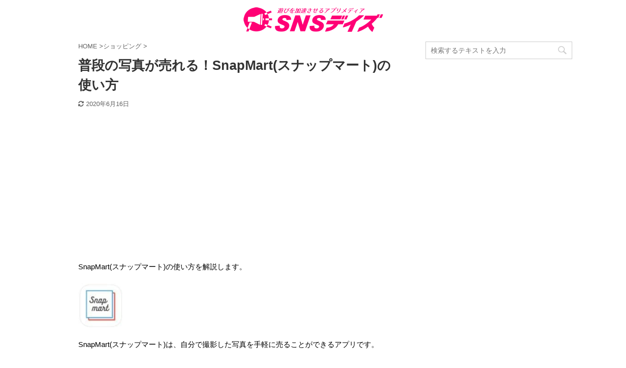

--- FILE ---
content_type: text/html; charset=UTF-8
request_url: https://snsdays.com/shopping/snapmart/
body_size: 14040
content:
<!DOCTYPE html> <!--[if lt IE 7]><html class="ie6" lang="ja"> <![endif]--> <!--[if IE 7]><html class="i7" lang="ja"> <![endif]--> <!--[if IE 8]><html class="ie" lang="ja"> <![endif]--> <!--[if gt IE 8]><!--><html lang="ja" class=""> <!--<![endif]--><head prefix="og: http://ogp.me/ns# fb: http://ogp.me/ns/fb# article: http://ogp.me/ns/article#"><meta charset="UTF-8" ><meta name="viewport" content="width=device-width,initial-scale=1.0,user-scalable=no,viewport-fit=cover"><meta name="format-detection" content="telephone=no" ><link rel="alternate" type="application/rss+xml" title="SNSデイズ RSS Feed" href="https://snsdays.com/feed/" /><link rel="pingback" href="https://snsdays.com/xmlrpc.php" > <!--[if lt IE 9]> <script src="https://snsdays.com/wp-content/themes/affinger5/js/html5shiv.js"></script> <![endif]--><link media="all" href="https://snsdays.com/wp-content/cache/autoptimize/css/autoptimize_f9880976887f2b8df1daca7b534bbcc0.css" rel="stylesheet" /><link media="screen" href="https://snsdays.com/wp-content/cache/autoptimize/css/autoptimize_a30e360a598e4504b47aa342baf4ce74.css" rel="stylesheet" /><title>普段の写真が売れる！SnapMart(スナップマート)の使い方 - SNSデイズ</title><link rel='dns-prefetch' href='//www.google.com' /><link rel='dns-prefetch' href='//ajax.googleapis.com' /><link rel='dns-prefetch' href='//www.googletagmanager.com' /> <!--noptimize--><script>
						advanced_ads_ready=function(){var fns=[],listener,doc=typeof document==="object"&&document,hack=doc&&doc.documentElement.doScroll,domContentLoaded="DOMContentLoaded",loaded=doc&&(hack?/^loaded|^c/:/^loaded|^i|^c/).test(doc.readyState);if(!loaded&&doc){listener=function(){doc.removeEventListener(domContentLoaded,listener);window.removeEventListener("load",listener);loaded=1;while(listener=fns.shift())listener()};doc.addEventListener(domContentLoaded,listener);window.addEventListener("load",listener)}return function(fn){loaded?setTimeout(fn,0):fns.push(fn)}}();
						</script>
		<!--/noptimize--><link rel='stylesheet' id='single-css'  href='https://snsdays.com/wp-content/themes/affinger5/st-rankcss.php' type='text/css' media='all' /> <script type='text/javascript' src='//ajax.googleapis.com/ajax/libs/jquery/1.11.3/jquery.min.js'></script>  <script type='text/javascript' src='https://www.googletagmanager.com/gtag/js?id=G-XE5KG9T4GZ' async></script> <script type='text/javascript'>window.dataLayer = window.dataLayer || [];function gtag(){dataLayer.push(arguments);}
gtag("js", new Date());
gtag("set", "developer_id.dZTNiMT", true);
gtag("config", "G-XE5KG9T4GZ");</script> <link rel='https://api.w.org/' href='https://snsdays.com/wp-json/' /><link rel='shortlink' href='https://snsdays.com/?p=6747' /><link rel="alternate" type="application/json+oembed" href="https://snsdays.com/wp-json/oembed/1.0/embed?url=https%3A%2F%2Fsnsdays.com%2Fshopping%2Fsnapmart%2F" /><link rel="alternate" type="text/xml+oembed" href="https://snsdays.com/wp-json/oembed/1.0/embed?url=https%3A%2F%2Fsnsdays.com%2Fshopping%2Fsnapmart%2F&#038;format=xml" /><meta name="generator" content="Site Kit by Google 1.70.0" /><meta name="robots" content="index, follow" /><meta name="thumbnail" content="https://snsdays.com/wp-content/uploads/2017/02/FullSizeRender-23.jpg"><link rel="shortcut icon" href="https://snsdays.com/wp-content/uploads/2018/06/icon-heart2.png" ><link rel="apple-touch-icon-precomposed" href="https://snsdays.com/wp-content/uploads/2018/06/585ae2a1dc443f66e11fa267b07ca280.png" /> <script data-ad-client="ca-pub-5978976781841343" async src="https://pagead2.googlesyndication.com/pagead/js/adsbygoogle.js"></script> <link rel="canonical" href="https://snsdays.com/shopping/snapmart/" /><link rel="icon" href="https://snsdays.com/wp-content/uploads/2021/03/cropped-snsdays_icon_trans2-32x32.png" sizes="32x32" /><link rel="icon" href="https://snsdays.com/wp-content/uploads/2021/03/cropped-snsdays_icon_trans2-192x192.png" sizes="192x192" /><link rel="apple-touch-icon-precomposed" href="https://snsdays.com/wp-content/uploads/2021/03/cropped-snsdays_icon_trans2-180x180.png" /><meta name="msapplication-TileImage" content="https://snsdays.com/wp-content/uploads/2021/03/cropped-snsdays_icon_trans2-270x270.png" /> <script>(function (i, s, o, g, r, a, m) {
			i['GoogleAnalyticsObject'] = r;
			i[r] = i[r] || function () {
					(i[r].q = i[r].q || []).push(arguments)
				}, i[r].l = 1 * new Date();
			a = s.createElement(o),
				m = s.getElementsByTagName(o)[0];
			a.async = 1;
			a.src = g;
			m.parentNode.insertBefore(a, m)
		})(window, document, 'script', '//www.google-analytics.com/analytics.js', 'ga');

		ga('create', 'UA-84963629-1', 'auto');
		ga('send', 'pageview');</script> <meta name="twitter:card" content="summary"><meta name="twitter:site" content="@sns_days"><meta name="twitter:title" content="普段の写真が売れる！SnapMart(スナップマート)の使い方"><meta name="twitter:description" content="SnapMart(スナップマート)の使い方を解説します。 SnapMart(スナップマート)は、自分で撮影した写真を手軽に売ることができるアプリです。 コンテンツ1 SnapMartの使い方1.1 S"><meta name="twitter:image" content="https://snsdays.com/wp-content/uploads/2017/02/FullSizeRender-23.jpg">  <script>jQuery(function(){
		jQuery('.entry-content a[href^=http]')
			.not('[href*="'+location.hostname+'"]')
			.attr({target:"_blank"})
		;})</script> <script>jQuery(function(){
		jQuery('.st-btn-open').click(function(){
			jQuery(this).next('.st-slidebox').stop(true, true).slideToggle();
			jQuery(this).addClass('st-btn-open-click');
		});
	});</script> <script>jQuery(function(){
		jQuery("#toc_container:not(:has(ul ul))").addClass("only-toc");
		jQuery(".st-ac-box ul:has(.cat-item)").each(function(){
			jQuery(this).addClass("st-ac-cat");
		});
	});</script> <script>jQuery(function(){
						jQuery('.st-star').parent('.rankh4').css('padding-bottom','5px'); // スターがある場合のランキング見出し調整
	});</script> </head><body class="post-template-default single single-post postid-6747 single-format-standard custom-background not-front-page" ><div id="st-ami"><div id="wrapper" class=""><div id="wrapper-in"><header id="st-headwide"><div id="headbox-bg"><div id="headbox"><nav id="s-navi" class="pcnone" data-st-nav data-st-nav-type="normal"><dl class="acordion is-active" data-st-nav-primary><dt class="trigger"><p class="acordion_button"><span class="op"><i class="fa st-svg-menu"></i></span></p></dt><dd class="acordion_tree"><div class="acordion_tree_content"><div class="menu"><ul><li class="page_item page-item-164382"><a href="https://snsdays.com/about/"><span class="menu-item-label">SNSデイズについて</span></a></li><li class="page_item page-item-13504"><a href="https://snsdays.com/contact/"><span class="menu-item-label">お問い合わせ</span></a></li><li class="page_item page-item-164384"><a href="https://snsdays.com/privacy/"><span class="menu-item-label">プライバシーポリシー</span></a></li></ul></div><div class="clear"></div></div></dd></dl></nav><div id="header-l"><div id="st-text-logo"><p class="sitename sitename-only"><a href="https://snsdays.com/"> <img class="sitename-only-img" alt="SNSデイズ" src="https://snsdays.com/wp-content/uploads/2021/03/snsdays_logo_s.png" > </a></p></div></div><div id="header-r" class="smanone"></div></div></div></header><div id="content-w"><div id="st-header-post-under-box" class="st-header-post-no-data "
 style=""><div class="st-dark-cover"></div></div><div id="content" class="clearfix"><div id="contentInner"><main><article><div id="post-6747" class="st-post post-6747 post type-post status-publish format-standard has-post-thumbnail hentry category-shopping"><div
 id="breadcrumb"><ol itemscope itemtype="http://schema.org/BreadcrumbList"><li itemprop="itemListElement" itemscope itemtype="http://schema.org/ListItem"> <a href="https://snsdays.com" itemprop="item"> <span itemprop="name">HOME</span> </a> &gt;<meta itemprop="position" content="1"/></li><li itemprop="itemListElement" itemscope itemtype="http://schema.org/ListItem"> <a href="https://snsdays.com/category/shopping/" itemprop="item"> <span
 itemprop="name">ショッピング</span> </a> &gt;<meta itemprop="position" content="2"/></li></ol></div><h1 class="entry-title">普段の写真が売れる！SnapMart(スナップマート)の使い方</h1><div class="blogbox "><p><span class="kdate"> <i class="fa fa-refresh"></i><time class="updated" datetime="2020-06-16T02:02:50+0900">2020年6月16日</time> </span></p></div><div class="mainbox"><div id="nocopy" ><div class="entry-content"><div id="custom_html-8" class="widget_text widget_custom_html" style="padding:10px 0;"><div class="textwidget custom-html-widget"><script async src="https://pagead2.googlesyndication.com/pagead/js/adsbygoogle.js"></script>  <ins class="adsbygoogle"
 style="display:block"
 data-ad-client="ca-pub-5978976781841343"
 data-ad-slot="5361428460"
 data-ad-format="auto"
 data-full-width-responsive="true"></ins> <script>(adsbygoogle = window.adsbygoogle || []).push({});</script></div></div><p>SnapMart(スナップマート)の使い方を解説します。</p><p><img class="alignnone wp-image-6757" src="https://snsdays.com/wp-content/uploads/2017/02/FullSizeRender-23.jpg" alt="" width="92" height="93" srcset="https://snsdays.com/wp-content/uploads/2017/02/FullSizeRender-23.jpg 214w, https://snsdays.com/wp-content/uploads/2017/02/FullSizeRender-23-150x150.jpg 150w, https://snsdays.com/wp-content/uploads/2017/02/FullSizeRender-23-100x100.jpg 100w" sizes="(max-width: 92px) 100vw, 92px" /></p><p>SnapMart(スナップマート)は、自分で撮影した写真を手軽に売ることができるアプリです。</p><div align="center"> <script async src="//pagead2.googlesyndication.com/pagead/js/adsbygoogle.js"></script>  <ins class="adsbygoogle"
 style="display:block"
 data-ad-client="ca-pub-5978976781841343"
 data-ad-slot="6956230091"
 data-ad-format="auto"
 data-full-width-responsive="true"></ins> <script>(adsbygoogle = window.adsbygoogle || []).push({});</script> </div> <br><div id="toc_container" class="no_bullets"><p class="toc_title">コンテンツ</p><ul class="toc_list"><li><a href="#SnapMart"><span class="toc_number toc_depth_1">1</span> SnapMartの使い方</a><ul><li><a href="#SnapMart-2"><span class="toc_number toc_depth_2">1.1</span> SnapMartの登録方法</a></li><li><a href="#SnapMart-3"><span class="toc_number toc_depth_2">1.2</span> SnapMartを閲覧する</a></li><li><a href="#SnapMart-4"><span class="toc_number toc_depth_2">1.3</span> SnapMartに出品する</a></li><li><a href="#SnapMart-5"><span class="toc_number toc_depth_2">1.4</span> SnapMartで本人確認するメリット</a></li><li><a href="#SnapMart-6"><span class="toc_number toc_depth_2">1.5</span> SnapMartの感想</a></li><li><a href="#SnapMart-7"><span class="toc_number toc_depth_2">1.6</span> SnapMartで写真をたくさん売るには？</a></li></ul></li><li><a href="#i"><span class="toc_number toc_depth_1">2</span> 編集後記</a></li></ul></div><div align="center"> <script async src="//pagead2.googlesyndication.com/pagead/js/adsbygoogle.js"></script>  <ins class="adsbygoogle"
 style="display:block"
 data-ad-client="ca-pub-5978976781841343"
 data-ad-slot="4426269678"
 data-ad-format="auto"
 data-full-width-responsive="true"></ins> <script>(adsbygoogle = window.adsbygoogle || []).push({});</script> </div><h2><span id="SnapMart">SnapMartの使い方</span></h2><p><img class="alignnone size-medium wp-image-6765" src="https://snsdays.com/wp-content/uploads/2017/02/FullSizeRender-31-169x300.jpg" alt="" width="169" height="300" srcset="https://snsdays.com/wp-content/uploads/2017/02/FullSizeRender-31-169x300.jpg 169w, https://snsdays.com/wp-content/uploads/2017/02/FullSizeRender-31-576x1024.jpg 576w, https://snsdays.com/wp-content/uploads/2017/02/FullSizeRender-31.jpg 750w" sizes="(max-width: 169px) 100vw, 169px" /></p><p>SnapMartは、現在iPhoneアプリ版のみリリースされています。そのうちAndroid版も出ると思います。にもかかわらず3日で10000ダウンロードだそうで、これからの勢いが楽しみですね。</p><p><img class="alignnone size-medium wp-image-6751" src="https://snsdays.com/wp-content/uploads/2017/02/FullSizeRender-17-169x300.jpg" alt="" width="169" height="300" srcset="https://snsdays.com/wp-content/uploads/2017/02/FullSizeRender-17-169x300.jpg 169w, https://snsdays.com/wp-content/uploads/2017/02/FullSizeRender-17-576x1024.jpg 576w, https://snsdays.com/wp-content/uploads/2017/02/FullSizeRender-17.jpg 750w" sizes="(max-width: 169px) 100vw, 169px" /> <img class="alignnone size-medium wp-image-6769" src="https://snsdays.com/wp-content/uploads/2017/02/FullSizeRender-35-169x300.jpg" alt="" width="169" height="300" srcset="https://snsdays.com/wp-content/uploads/2017/02/FullSizeRender-35-169x300.jpg 169w, https://snsdays.com/wp-content/uploads/2017/02/FullSizeRender-35-576x1024.jpg 576w, https://snsdays.com/wp-content/uploads/2017/02/FullSizeRender-35.jpg 750w" sizes="(max-width: 169px) 100vw, 169px" /></p><p>簡単に言うと、自分の写真を気軽に販売することができるサービスです。基本的なマージンは50％で、自分に販売価格の50％が入ります。</p><p><img class="alignnone size-medium wp-image-6768" src="https://snsdays.com/wp-content/uploads/2017/02/FullSizeRender-34-169x300.jpg" alt="" width="169" height="300" srcset="https://snsdays.com/wp-content/uploads/2017/02/FullSizeRender-34-169x300.jpg 169w, https://snsdays.com/wp-content/uploads/2017/02/FullSizeRender-34-576x1024.jpg 576w, https://snsdays.com/wp-content/uploads/2017/02/FullSizeRender-34.jpg 750w" sizes="(max-width: 169px) 100vw, 169px" /> <img class="alignnone size-medium wp-image-6752" src="https://snsdays.com/wp-content/uploads/2017/02/FullSizeRender-18-169x300.jpg" alt="" width="169" height="300" srcset="https://snsdays.com/wp-content/uploads/2017/02/FullSizeRender-18-169x300.jpg 169w, https://snsdays.com/wp-content/uploads/2017/02/FullSizeRender-18-576x1024.jpg 576w, https://snsdays.com/wp-content/uploads/2017/02/FullSizeRender-18.jpg 750w" sizes="(max-width: 169px) 100vw, 169px" /></p><p>販売価格に関してはデフォルトで100円、ただし、本人確認をすると(簡単です)値段を変更することができます(基本1000円まで)。</p><p><img class="alignnone size-medium wp-image-6749" src="https://snsdays.com/wp-content/uploads/2017/02/FullSizeRender-15-169x300.jpg" alt="" width="169" height="300" srcset="https://snsdays.com/wp-content/uploads/2017/02/FullSizeRender-15-169x300.jpg 169w, https://snsdays.com/wp-content/uploads/2017/02/FullSizeRender-15-576x1024.jpg 576w, https://snsdays.com/wp-content/uploads/2017/02/FullSizeRender-15.jpg 750w" sizes="(max-width: 169px) 100vw, 169px" /> <img class="alignnone size-medium wp-image-6761" src="https://snsdays.com/wp-content/uploads/2017/02/FullSizeRender-27-169x300.jpg" alt="" width="169" height="300" srcset="https://snsdays.com/wp-content/uploads/2017/02/FullSizeRender-27-169x300.jpg 169w, https://snsdays.com/wp-content/uploads/2017/02/FullSizeRender-27-576x1024.jpg 576w, https://snsdays.com/wp-content/uploads/2017/02/FullSizeRender-27.jpg 750w" sizes="(max-width: 169px) 100vw, 169px" /></p><p>ちなみに、「バレンタイン」「風邪」といったコンテストが常にいくつか開かれており、その賞金は100％もらえます。</p><p><a href="https://snsdays.com/sns/poplle-use/" target="_blank" rel="noopener noreferrer">【完全版】いいねでお金を稼げるSNS！「Poplle（ポップル）」の使い方を徹底解説</a></p><h3><span id="SnapMart-2">SnapMartの登録方法</span></h3><p><img class="alignnone size-medium wp-image-6762" src="https://snsdays.com/wp-content/uploads/2017/02/FullSizeRender-28-169x300.jpg" alt="" width="169" height="300" srcset="https://snsdays.com/wp-content/uploads/2017/02/FullSizeRender-28-169x300.jpg 169w, https://snsdays.com/wp-content/uploads/2017/02/FullSizeRender-28-576x1024.jpg 576w, https://snsdays.com/wp-content/uploads/2017/02/FullSizeRender-28.jpg 750w" sizes="(max-width: 169px) 100vw, 169px" /> <img class="alignnone size-medium wp-image-6753" src="https://snsdays.com/wp-content/uploads/2017/02/FullSizeRender-19-169x300.jpg" alt="" width="169" height="300" srcset="https://snsdays.com/wp-content/uploads/2017/02/FullSizeRender-19-169x300.jpg 169w, https://snsdays.com/wp-content/uploads/2017/02/FullSizeRender-19-576x1024.jpg 576w, https://snsdays.com/wp-content/uploads/2017/02/FullSizeRender-19.jpg 750w" sizes="(max-width: 169px) 100vw, 169px" /></p><p>SnapMartアプリをインストールしたら、まずは登録しましょう。Facebook、またはメールアドレスで簡単に登録できます。メールアドレスとパスワードを入れればOK。</p><p><img class="alignnone size-medium wp-image-6764" src="https://snsdays.com/wp-content/uploads/2017/02/FullSizeRender-30-169x300.jpg" alt="" width="169" height="300" srcset="https://snsdays.com/wp-content/uploads/2017/02/FullSizeRender-30-169x300.jpg 169w, https://snsdays.com/wp-content/uploads/2017/02/FullSizeRender-30-576x1024.jpg 576w, https://snsdays.com/wp-content/uploads/2017/02/FullSizeRender-30.jpg 750w" sizes="(max-width: 169px) 100vw, 169px" /></p><p>そして、ユーザー名(とアイコン画像)を入力する画面ですが、2/1現在、アイコンを入れる画像をタップするとエラーでアプリがクラッシュしたので、アイコン画像を登録したい場合は後ほど登録しましょう。名前だけは入力してください。ニックネームでもOKです。</p><h3><span id="SnapMart-3">SnapMartを閲覧する</span></h3><p><img class="alignnone size-medium wp-image-6754" src="https://snsdays.com/wp-content/uploads/2017/02/FullSizeRender-20-169x300.jpg" alt="" width="169" height="300" srcset="https://snsdays.com/wp-content/uploads/2017/02/FullSizeRender-20-169x300.jpg 169w, https://snsdays.com/wp-content/uploads/2017/02/FullSizeRender-20-576x1024.jpg 576w, https://snsdays.com/wp-content/uploads/2017/02/FullSizeRender-20.jpg 750w" sizes="(max-width: 169px) 100vw, 169px" /> <img class="alignnone size-medium wp-image-6766" src="https://snsdays.com/wp-content/uploads/2017/02/FullSizeRender-32-169x300.jpg" alt="" width="169" height="300" srcset="https://snsdays.com/wp-content/uploads/2017/02/FullSizeRender-32-169x300.jpg 169w, https://snsdays.com/wp-content/uploads/2017/02/FullSizeRender-32-576x1024.jpg 576w, https://snsdays.com/wp-content/uploads/2017/02/FullSizeRender-32.jpg 750w" sizes="(max-width: 169px) 100vw, 169px" /></p><p>SnapMartを閲覧する(投稿された写真を見る)際は、主に二種類のシーンがあります。</p><ul><li>コミュニティを見る</li><li>コンテストを見る</li></ul><p>コミュニティでは、それぞれの分野に応募された写真一覧を見ることができます。コンテストでは、現在開かれているコンテストと、それに応募されている写真を閲覧することができます。</p><p><img class="alignnone size-medium wp-image-6755" src="https://snsdays.com/wp-content/uploads/2017/02/FullSizeRender-21-169x300.jpg" alt="" width="169" height="300" srcset="https://snsdays.com/wp-content/uploads/2017/02/FullSizeRender-21-169x300.jpg 169w, https://snsdays.com/wp-content/uploads/2017/02/FullSizeRender-21-576x1024.jpg 576w, https://snsdays.com/wp-content/uploads/2017/02/FullSizeRender-21.jpg 750w" sizes="(max-width: 169px) 100vw, 169px" /> <img class="alignnone size-medium wp-image-6770" src="https://snsdays.com/wp-content/uploads/2017/02/FullSizeRender-36-169x300.jpg" alt="" width="169" height="300" srcset="https://snsdays.com/wp-content/uploads/2017/02/FullSizeRender-36-169x300.jpg 169w, https://snsdays.com/wp-content/uploads/2017/02/FullSizeRender-36-576x1024.jpg 576w, https://snsdays.com/wp-content/uploads/2017/02/FullSizeRender-36.jpg 750w" sizes="(max-width: 169px) 100vw, 169px" /></p><p>これは「バレンタインコミュニティ」の写真。</p><p><img class="alignnone size-medium wp-image-6758" src="https://snsdays.com/wp-content/uploads/2017/02/FullSizeRender-24-169x300.jpg" alt="" width="169" height="300" srcset="https://snsdays.com/wp-content/uploads/2017/02/FullSizeRender-24-169x300.jpg 169w, https://snsdays.com/wp-content/uploads/2017/02/FullSizeRender-24-576x1024.jpg 576w, https://snsdays.com/wp-content/uploads/2017/02/FullSizeRender-24.jpg 750w" sizes="(max-width: 169px) 100vw, 169px" /></p><p>こちらは、コンテスト一覧ページ。「就活中の私」「風邪っぴきさん」など、様々なコンテストがありますね！</p><p>残念ながら、2/1現在、写真の購入はアプリからウェブサイトに移動して購入する形になります。</p><h3><span id="SnapMart-4">SnapMartに出品する</span></h3><p><img class="alignnone size-medium wp-image-6767" src="https://snsdays.com/wp-content/uploads/2017/02/FullSizeRender-33-169x300.jpg" alt="" width="169" height="300" srcset="https://snsdays.com/wp-content/uploads/2017/02/FullSizeRender-33-169x300.jpg 169w, https://snsdays.com/wp-content/uploads/2017/02/FullSizeRender-33-576x1024.jpg 576w, https://snsdays.com/wp-content/uploads/2017/02/FullSizeRender-33.jpg 750w" sizes="(max-width: 169px) 100vw, 169px" /> <img class="alignnone size-medium wp-image-6756" src="https://snsdays.com/wp-content/uploads/2017/02/FullSizeRender-22-169x300.jpg" alt="" width="169" height="300" srcset="https://snsdays.com/wp-content/uploads/2017/02/FullSizeRender-22-169x300.jpg 169w, https://snsdays.com/wp-content/uploads/2017/02/FullSizeRender-22-576x1024.jpg 576w, https://snsdays.com/wp-content/uploads/2017/02/FullSizeRender-22.jpg 750w" sizes="(max-width: 169px) 100vw, 169px" /></p><p>SnapMartの出品方法を解説します。アプリ下のアイコンの真ん中の、写真のアイコンをタップすると出品を開始することができます。出品したい写真を選んで「次へ」をタップ。</p><p>すると、投稿のルールが書いてありますので、よくよんで同意しましょう。</p><p><img class="alignnone size-medium wp-image-6748" src="https://snsdays.com/wp-content/uploads/2017/02/FullSizeRender-14-169x300.jpg" alt="" width="169" height="300" srcset="https://snsdays.com/wp-content/uploads/2017/02/FullSizeRender-14-169x300.jpg 169w, https://snsdays.com/wp-content/uploads/2017/02/FullSizeRender-14-576x1024.jpg 576w, https://snsdays.com/wp-content/uploads/2017/02/FullSizeRender-14.jpg 750w" sizes="(max-width: 169px) 100vw, 169px" /> <img class="alignnone size-medium wp-image-6759" src="https://snsdays.com/wp-content/uploads/2017/02/FullSizeRender-25-169x300.jpg" alt="" width="169" height="300" srcset="https://snsdays.com/wp-content/uploads/2017/02/FullSizeRender-25-169x300.jpg 169w, https://snsdays.com/wp-content/uploads/2017/02/FullSizeRender-25-576x1024.jpg 576w, https://snsdays.com/wp-content/uploads/2017/02/FullSizeRender-25.jpg 750w" sizes="(max-width: 169px) 100vw, 169px" /></p><p>チェックマークを2つタップして、「出品する」をタップすると画像のアップロードが始まります。右の画像のように、無事アップロードすることができました。</p><p><img class="alignnone size-medium wp-image-6750" src="https://snsdays.com/wp-content/uploads/2017/02/FullSizeRender-16-169x300.jpg" alt="" width="169" height="300" srcset="https://snsdays.com/wp-content/uploads/2017/02/FullSizeRender-16-169x300.jpg 169w, https://snsdays.com/wp-content/uploads/2017/02/FullSizeRender-16-576x1024.jpg 576w, https://snsdays.com/wp-content/uploads/2017/02/FullSizeRender-16.jpg 750w" sizes="(max-width: 169px) 100vw, 169px" /></p><p>まだ終わっていません！写真の個別ページにいって、「人物の有無」を選択しましょう。「いつの間にか私の写真が出品されていた！」なんてことがないようにしているわけですね。</p><p>SnapMartでは、モデルリリース周りを気にかけており、出品者としても気をつけるべきことがわかりやすく解説されているので、是非よく読んで、安全に出品しましょう。</p><h3><span id="SnapMart-5">SnapMartで本人確認するメリット</span></h3><p><img class="alignnone size-medium wp-image-6760" src="https://snsdays.com/wp-content/uploads/2017/02/FullSizeRender-26-169x300.jpg" alt="" width="169" height="300" srcset="https://snsdays.com/wp-content/uploads/2017/02/FullSizeRender-26-169x300.jpg 169w, https://snsdays.com/wp-content/uploads/2017/02/FullSizeRender-26-576x1024.jpg 576w, https://snsdays.com/wp-content/uploads/2017/02/FullSizeRender-26.jpg 750w" sizes="(max-width: 169px) 100vw, 169px" /> <img class="alignnone size-medium wp-image-6763" src="https://snsdays.com/wp-content/uploads/2017/02/FullSizeRender-29-169x300.jpg" alt="" width="169" height="300" srcset="https://snsdays.com/wp-content/uploads/2017/02/FullSizeRender-29-169x300.jpg 169w, https://snsdays.com/wp-content/uploads/2017/02/FullSizeRender-29-576x1024.jpg 576w, https://snsdays.com/wp-content/uploads/2017/02/FullSizeRender-29.jpg 750w" sizes="(max-width: 169px) 100vw, 169px" /></p><p>SnapMartで本人確認すると、以下のことが可能になります。</p><ul><li>写真の値段を変更できる(1000円まで)</li><li>購入率がアップする</li></ul><p>過半数の企業が、SnapMartでは「本人確認済みユーザー」から写真を購入しているそうです。なので、購入率もアップしますね。販売価格を設定できるようになるのも嬉しいですね。</p><p>本人確認は、簡単に行うことができます。身分証を用意して、それを撮影してアップロードするだけ。本人確認用の撮影ツールが用意されているので、便利ですね！</p><p><a href="https://snsdays.com/sns/poplle-like-kankin-use/" target="_blank" rel="noopener noreferrer">IZ*ONEのカムバ（CDリリース）決定！音楽番組1位のために出来ることとファン投票手順を徹底解説</a></p><h3><span id="SnapMart-6">SnapMartの感想</span></h3><p>SnapMartを使ってみた感想は、以下の通りです。</p><ul><li>メルカリを思わせる出品までの速さ。これは便利。</li><li>メニューから閲覧できる運営ブログの、売れる写真についての言及がありがたい</li><li>一枚一枚「人がいない」と言わなくてはいけない(必須)のは少し面倒</li><li>「はじめてガイド」に基本テクニックを追加してほしい</li></ul><p>とにかく、出品までが速く、手軽です。ただ欲を言えば、もう少し「どんな写真が求められてますよ」「どんな写真が良いですよ」といった情報を公開してもらいたいな、と感じました。</p><p>そして、「人物は写ってません」と一枚ずつ設定しなければいけない問題ですが、このあたりも改善されていくと嬉しいですね。個人的には期待しています。というのもSnapMart、画像解析エンジニアの募集を始めたそうです。</p><blockquote class="twitter-tweet" data-width="550" data-dnt="true"><p lang="ja" dir="ltr">ついに！画像解析エンジニアの募集を始めました！！</p><p>画像検索の領域にイノベーションを起こしたい画像解析エンジニア募集中 by スナップマート株式会社 (<a href="https://twitter.com/snapmartjp?ref_src=twsrc%5Etfw">@snapmartjp</a>) <a href="https://t.co/NFYKu7Uyli">https://t.co/NFYKu7Uyli</a> <a href="https://twitter.com/hashtag/%E6%A9%9F%E6%A2%B0%E5%AD%A6%E7%BF%92?src=hash&amp;ref_src=twsrc%5Etfw">#機械学習</a></p><p>&mdash; えとみほ（江藤美帆） (@etomiho) <a href="https://twitter.com/etomiho/status/825957354264891393?ref_src=twsrc%5Etfw">January 30, 2017</a></p></blockquote><p><script async src="https://platform.twitter.com/widgets.js" charset="utf-8"></script></p><p>もしかしたら、画像をあげた瞬間に「自動タグ付け」「自動人物の有無判定(→モデル名)」なんてことが可能になるかもしれませんね！期待したいところです。</p><h3><span id="SnapMart-7">SnapMartで写真をたくさん売るには？</span></h3><p>SnapMart運営ブログによると、売れる写真には以下のような傾向があるそうです。</p><ul><li>人の顔が写っている写真が一番売れる</li><li>「トレンド(クリスマス、バレンタインなど)」を意識する</li><li>タグの付け方がうまい</li></ul><p><a href="https://medium.com/snapmart-notes-information/snapmart-%E3%82%B9%E3%83%8A%E3%83%83%E3%83%97%E3%83%9E%E3%83%BC%E3%83%88-%E3%82%9210%E6%97%A5%E9%96%93%E9%81%8B%E5%96%B6%E3%81%97%E3%81%A6%E3%82%8F%E3%81%8B%E3%81%A3%E3%81%9F%E3%81%93%E3%81%A8-7d21d8a9b3cb#.tbm8h43fb">Snapmart（スナップマート）を10日間運営してわかったこと</a></p><p>今でしたら、バレンタインや「春」でしょうか？</p><p>Snapmart開始12日で初売り。初月の収益は540円</p><p>個人的には、SnapMartを利用する企業は「他の無料写真サービスを使って、人と被りたくない」ような人が多そうなので、1つのジャンルに絞るというより、色んなジャンルの写真を大量に投下するのが良いのでは？と考えています。(間違ってるかも)</p><h2><span id="i">編集後記</span></h2><p>ちょっと出遅れた感もありますが、解説していなかったのでSnapMartも記事にしてみました。これからもまだまだ購入者、出品者ともに増えていくと考えています。逆に、これからはあまりぱくたそや、いらすとやの画像を見ることも少なくなるのかもしれませんね。</p><p>最後まで読んでいただき、ありがとうございました。</p><blockquote class="wp-embedded-content" data-secret="6PTjdWnqCz"><p><a href="https://snsdays.com/website/jimty-safety-explain/">ジモティーは危険なのか？実際に使った感想を交えて安全性や注意点を徹底解説</a></p></blockquote><p><iframe title="&#8220;ジモティーは危険なのか？実際に使った感想を交えて安全性や注意点を徹底解説&#8221; &#8212; SNSデイズ" class="wp-embedded-content" sandbox="allow-scripts" security="restricted" style="position: absolute; clip: rect(1px, 1px, 1px, 1px);" src="https://snsdays.com/website/jimty-safety-explain/embed/#?secret=6PTjdWnqCz" data-secret="6PTjdWnqCz" width="600" height="338" frameborder="0" marginwidth="0" marginheight="0" scrolling="no"></iframe></p></div></div><div class="adbox"><div style="padding-top:10px;"></div></div><div id="custom_html-13" class="widget_text st-widgets-box post-widgets-bottom widget_custom_html"><div class="textwidget custom-html-widget"> <script async src="https://pagead2.googlesyndication.com/pagead/js/adsbygoogle.js"></script>  <ins class="adsbygoogle"
 style="display:block"
 data-ad-client="ca-pub-5978976781841343"
 data-ad-slot="3636393538"
 data-ad-format="auto"
 data-full-width-responsive="true"></ins> <script>(adsbygoogle = window.adsbygoogle || []).push({});</script> </div></div><div id="custom_html-10" class="widget_text st-widgets-box post-widgets-bottom widget_custom_html"><div class="textwidget custom-html-widget"><div class="clearfix responbox"><div class="lbox"> <a href="https://twitter.com/sns_days"><img class="size-medium wp-image-44446 aligncenter" src="https://snsdays.com/wp-content/uploads/2019/03/df225af701d7a3d2ceabf7370bf8017e-300x300.png" alt="" width="300" height="300" /></a></div><div class="rbox"> &nbsp; <a href="https://lin.ee/q80P29B"><img class="size-medium wp-image-44448 aligncenter" src="https://snsdays.com/wp-content/uploads/2019/03/usagiline-600x300.png" alt="" width="600" height="300" /></a></div></div></div></div><div id="news_widget-2" class="st-widgets-box post-widgets-bottom widget_news_widget"><div class="freebox"><p class="p-free"><span class="p-entry-f">人気記事</span></p><div class="free-inbox"><a href="https://snsdays.com/live-stream/whowatch-voice-only-live//"><b>ふわっちの声だけ配信！</b></a><br /> <a href="https://snsdays.com/live-stream/voice-only-earn-2023//"><b>人気ライブ配信</b></a><br /> <a href="https://snsdays.com/movie/gyao-service-end-detail-substitute-explanation//"><b>GYAOの代わり</b></a><br /> <a href="https://snsdays.com/live-stream/app-hikaku"><b>稼げる人気ライブ配信アプリはこれでしょ！</b></a><br /> <a href="https://snsdays.com/cartoon/rokuninnnousotukinadaigakusei-free-read//"><b>おすすめの漫画はこれ！</b></a></div></div></div></div><div class="sns "><ul class="clearfix"><li class="twitter"> <a rel="nofollow" onclick="window.open('//twitter.com/intent/tweet?url=https%3A%2F%2Fsnsdays.com%2Fshopping%2Fsnapmart%2F&text=%E6%99%AE%E6%AE%B5%E3%81%AE%E5%86%99%E7%9C%9F%E3%81%8C%E5%A3%B2%E3%82%8C%E3%82%8B%EF%BC%81SnapMart%28%E3%82%B9%E3%83%8A%E3%83%83%E3%83%97%E3%83%9E%E3%83%BC%E3%83%88%29%E3%81%AE%E4%BD%BF%E3%81%84%E6%96%B9&via=sns_days&tw_p=tweetbutton', '', 'width=500,height=450'); return false;"><i class="fa fa-twitter"></i><span class="snstext " >Twitter</span></a></li><li class="facebook"> <a href="//www.facebook.com/sharer.php?src=bm&u=https%3A%2F%2Fsnsdays.com%2Fshopping%2Fsnapmart%2F&t=%E6%99%AE%E6%AE%B5%E3%81%AE%E5%86%99%E7%9C%9F%E3%81%8C%E5%A3%B2%E3%82%8C%E3%82%8B%EF%BC%81SnapMart%28%E3%82%B9%E3%83%8A%E3%83%83%E3%83%97%E3%83%9E%E3%83%BC%E3%83%88%29%E3%81%AE%E4%BD%BF%E3%81%84%E6%96%B9" target="_blank" rel="nofollow noopener"><i class="fa fa-facebook"></i><span class="snstext " >Share</span> </a></li><li class="pocket"> <a rel="nofollow" onclick="window.open('//getpocket.com/edit?url=https%3A%2F%2Fsnsdays.com%2Fshopping%2Fsnapmart%2F&title=%E6%99%AE%E6%AE%B5%E3%81%AE%E5%86%99%E7%9C%9F%E3%81%8C%E5%A3%B2%E3%82%8C%E3%82%8B%EF%BC%81SnapMart%28%E3%82%B9%E3%83%8A%E3%83%83%E3%83%97%E3%83%9E%E3%83%BC%E3%83%88%29%E3%81%AE%E4%BD%BF%E3%81%84%E6%96%B9', '', 'width=500,height=350'); return false;"><i class="fa fa-get-pocket"></i><span class="snstext " >Pocket</span></a></li><li class="hatebu"> <a href="//b.hatena.ne.jp/entry/https://snsdays.com/shopping/snapmart/" class="hatena-bookmark-button" data-hatena-bookmark-layout="simple" title="普段の写真が売れる！SnapMart(スナップマート)の使い方" rel="nofollow"><i class="fa st-svg-hateb"></i><span class="snstext " >Hatena</span> </a><script type="text/javascript" src="//b.st-hatena.com/js/bookmark_button.js" charset="utf-8" async="async"></script> </li><li class="line"> <a href="//line.me/R/msg/text/?%E6%99%AE%E6%AE%B5%E3%81%AE%E5%86%99%E7%9C%9F%E3%81%8C%E5%A3%B2%E3%82%8C%E3%82%8B%EF%BC%81SnapMart%28%E3%82%B9%E3%83%8A%E3%83%83%E3%83%97%E3%83%9E%E3%83%BC%E3%83%88%29%E3%81%AE%E4%BD%BF%E3%81%84%E6%96%B9%0Ahttps%3A%2F%2Fsnsdays.com%2Fshopping%2Fsnapmart%2F" target="_blank" rel="nofollow noopener"><i class="fa fa-comment" aria-hidden="true"></i><span class="snstext" >LINE</span></a></li><li class="share-copy"> <a href="#" rel="nofollow" data-st-copy-text="普段の写真が売れる！SnapMart(スナップマート)の使い方 / https://snsdays.com/shopping/snapmart/"><i class="fa fa-clipboard"></i><span class="snstext" >コピーする</span></a></li></ul></div><p class="tagst"> <i class="fa fa-folder-open-o" aria-hidden="true"></i>-<a href="https://snsdays.com/category/shopping/" rel="category tag">ショッピング</a><br/></p><aside><p class="author" style="display:none;"><a href="https://snsdays.com/author/origin/" title="Author" class="vcard author"><span class="fn">author</span></a></p><hr class="hrcss" /><div id="comments"><div id="respond" class="comment-respond"><h3 id="reply-title" class="comment-reply-title">comment <small><a rel="nofollow" id="cancel-comment-reply-link" href="/shopping/snapmart/#respond" style="display:none;">コメントをキャンセル</a></small></h3><form action="https://snsdays.com/wp-comments-post.php" method="post" id="commentform" class="comment-form"><p class="comment-notes"><span id="email-notes">メールアドレスが公開されることはありません。</span> <span class="required">*</span> が付いている欄は必須項目です</p><p class="comment-form-comment"><label for="comment">コメント</label><textarea id="comment" name="comment" cols="45" rows="8" maxlength="65525" required="required"></textarea></p><p class="comment-form-author"><label for="author">名前 <span class="required">*</span></label> <input id="author" name="author" type="text" value="" size="30" maxlength="245" required='required' /></p><p class="comment-form-email"><label for="email">メールアドレス <span class="required">*</span></label> <input id="email" name="email" type="text" value="" size="30" maxlength="100" aria-describedby="email-notes" required='required' /></p><p class="comment-form-url"><label for="url">サイト</label> <input id="url" name="url" type="text" value="" size="30" maxlength="200" /></p><p class="comment-form-cookies-consent"><input id="wp-comment-cookies-consent" name="wp-comment-cookies-consent" type="checkbox" value="yes" /><label for="wp-comment-cookies-consent">次回のコメントで使用するためブラウザーに自分の名前、メールアドレス、サイトを保存する。</label></p><p class="form-submit"><input name="submit" type="submit" id="submit" class="submit" value="送信" /> <input type='hidden' name='comment_post_ID' value='6747' id='comment_post_ID' /> <input type='hidden' name='comment_parent' id='comment_parent' value='0' /></p><p style="display: none;"><input type="hidden" id="akismet_comment_nonce" name="akismet_comment_nonce" value="797efd39a6" /></p><p style="display: none !important;"><label>&#916;<textarea name="ak_hp_textarea" cols="45" rows="8" maxlength="100"></textarea></label><input type="hidden" id="ak_js_1" name="ak_js" value="93"/><script>document.getElementById( "ak_js_1" ).setAttribute( "value", ( new Date() ).getTime() );</script></p></form></div></div><h4 class="point"><span class="point-in">関連記事</span></h4><div class="kanren" data-st-load-more-content
 data-st-load-more-id="be93756e-14f1-4b43-adb9-ecc0680a77cc"><dl class="clearfix"><dt><a href="https://snsdays.com/shopping/muji-week-10percent-off/"> <img width="150" height="150" src="https://snsdays.com/wp-content/uploads/2020/03/muji3-150x150.jpg" class="attachment-st_thumb150 size-st_thumb150 wp-post-image" alt="" srcset="https://snsdays.com/wp-content/uploads/2020/03/muji3-150x150.jpg 150w, https://snsdays.com/wp-content/uploads/2020/03/muji3-100x100.jpg 100w" sizes="(max-width: 150px) 100vw, 150px" /> </a></dt><dd><h5 class="kanren-t"> <a href="https://snsdays.com/shopping/muji-week-10percent-off/">2020年無印良品週間のお知らせがないけど、今年は無いの？中止？延期？について徹底解説</a></h5><div class="st-excerpt smanone"><p>雑貨やファッション、食品などのさまざまな商品が購入できる、無印良品では「無印良品週間」といったセールが毎年開催されています。年5回開催されるセールなのですが、2010年~2019年までは3月に必ず開催 ...</p></div></dd></dl><dl class="clearfix"><dt><a href="https://snsdays.com/shopping/qoo10-login-failed-auto-logout/"> <img width="150" height="150" src="https://snsdays.com/wp-content/uploads/2022/02/9f9a6e11f978c185e661f272a8885ef0-150x150.png" class="attachment-st_thumb150 size-st_thumb150 wp-post-image" alt="" srcset="https://snsdays.com/wp-content/uploads/2022/02/9f9a6e11f978c185e661f272a8885ef0-150x150.png 150w, https://snsdays.com/wp-content/uploads/2022/02/9f9a6e11f978c185e661f272a8885ef0-100x100.png 100w" sizes="(max-width: 150px) 100vw, 150px" /> </a></dt><dd><h5 class="kanren-t"> <a href="https://snsdays.com/shopping/qoo10-login-failed-auto-logout/">Qoo10アプリでログインできない時の原因や対処法を徹底解説</a></h5><div class="st-excerpt smanone"><p>現在、Qoo10アプリで勝手にログアウトされたりログインできない状態が発生しています。 今回は、Qoo10アプリでログインできない時の原因や対処法を徹底解説していきます。 コンテンツ1 Qoo10で勝 ...</p></div></dd></dl><dl class="clearfix"><dt><a href="https://snsdays.com/shopping/aircloset-fitting-use/"> <img width="150" height="150" src="https://snsdays.com/wp-content/uploads/2018/04/1_IMG_5219-150x150.jpg" class="attachment-st_thumb150 size-st_thumb150 wp-post-image" alt="" srcset="https://snsdays.com/wp-content/uploads/2018/04/1_IMG_5219-150x150.jpg 150w, https://snsdays.com/wp-content/uploads/2018/04/1_IMG_5219-100x100.jpg 100w, https://snsdays.com/wp-content/uploads/2018/04/1_IMG_5219.jpg 188w" sizes="(max-width: 150px) 100vw, 150px" /> </a></dt><dd><h5 class="kanren-t"> <a href="https://snsdays.com/shopping/aircloset-fitting-use/">服のコーディネートをしてもらえるアプリairCloset Fitting（エアクロフィッティング） 詳細や使い方を解説！</a></h5><div class="st-excerpt smanone"><p>こんにちは。今回は、プロがあなたの好みに合わせて服を選び、自宅まで送ってくれるアプリairCloset Fitting（エアクロフィッティング） を解説します！ 実際にアプリを使ってみましたが、アプリ ...</p></div></dd></dl><dl class="clearfix"><dt><a href="https://snsdays.com/shopping/zozotown-after-pay/"> <img width="150" height="150" src="https://snsdays.com/wp-content/uploads/2017/02/zozotown-pay4-150x150.jpg" class="attachment-st_thumb150 size-st_thumb150 wp-post-image" alt="" srcset="https://snsdays.com/wp-content/uploads/2017/02/zozotown-pay4-150x150.jpg 150w, https://snsdays.com/wp-content/uploads/2017/02/zozotown-pay4-100x100.jpg 100w" sizes="(max-width: 150px) 100vw, 150px" /> </a></dt><dd><h5 class="kanren-t"> <a href="https://snsdays.com/shopping/zozotown-after-pay/">ZOZOTOWN(ゾゾタウン)で「ツケ払い」が可能に 方法とデメリット</a></h5><div class="st-excerpt smanone"><p>株式会社START TODAY(スタートトゥディ)が提供するZOZOTOWN(ゾゾタウン)にて、なんと「ツケ払い」が可能になりました。 今回はその方法と、デメリットについて解説します。 【ツケ払いはじ ...</p></div></dd></dl><dl class="clearfix"><dt><a href="https://snsdays.com/shopping/3ple-sample-service-how-to/"> <img width="150" height="150" src="https://snsdays.com/wp-content/uploads/2020/09/IMG_E4595-150x150.jpg" class="attachment-st_thumb150 size-st_thumb150 wp-post-image" alt="" srcset="https://snsdays.com/wp-content/uploads/2020/09/IMG_E4595-150x150.jpg 150w, https://snsdays.com/wp-content/uploads/2020/09/IMG_E4595-100x100.jpg 100w" sizes="(max-width: 150px) 100vw, 150px" /> </a></dt><dd><h5 class="kanren-t"> <a href="https://snsdays.com/shopping/3ple-sample-service-how-to/">サンプリングサービス「サンプル百貨店」の詳細と使い方、危険性を徹底解説</a></h5><div class="st-excerpt smanone"><p>最近では通常のオンラインショッピングサービスとは異なる形で商品の販売を行う販売サービスが人気を集めています。「サンプリング」と呼ばれる企業の商品サンプルを無料提供し、需要や調査対象を調べるサービスも出 ...</p></div></dd></dl></div><div class="p-navi clearfix"><dl><dt>PREV</dt><dd> <a href="https://snsdays.com/other/uber-eats-error/">Uber Eats(ウーバーイーツ)でエラーが出るときの詳細と対処法</a></dd><dt>NEXT</dt><dd> <a href="https://snsdays.com/snow/snow-reverse/">SNOW(スノー)の写真を元に戻すアプリについて</a></dd></dl></div></aside></div></article></main></div><div id="side"><aside><div class="side-topad"><div id="search-2" class="ad widget_search"><div id="search"><form method="get" id="searchform" action="https://snsdays.com/"> <label class="hidden" for="s"> </label> <input type="text" placeholder="検索するテキストを入力" value="" name="s" id="s" /> <input type="image" src="https://snsdays.com/wp-content/themes/affinger5/images/search.png" alt="検索" id="searchsubmit" /></form></div></div><div id="custom_html-12" class="widget_text ad widget_custom_html"><div class="textwidget custom-html-widget"> <script async src="https://pagead2.googlesyndication.com/pagead/js/adsbygoogle.js"></script>  <ins class="adsbygoogle"
 style="display:block"
 data-ad-client="ca-pub-5978976781841343"
 data-ad-slot="8022538715"
 data-ad-format="auto"
 data-full-width-responsive="true"></ins> <script>(adsbygoogle = window.adsbygoogle || []).push({});</script> </div></div></div><div id="mybox"><div id="custom_html-15" class="widget_text ad widget_custom_html"><div class="textwidget custom-html-widget"><div> <a href="https://lin.ee/q80P29B"><img class="size-medium wp-image-44448 aligncenter" src="https://snsdays.com/wp-content/uploads/2019/03/usagiline-600x300.png" alt="" width="600" height="300" /></a></div></div></div></div><div id="scrollad"></div></aside></div></div></div><footer><div id="footer"><div id="footer-in"><div class="footermenubox clearfix "><ul id="menu-%e3%83%95%e3%83%83%e3%82%bf%e3%83%bc%e3%83%a1%e3%83%8b%e3%83%a5%e3%83%bc" class="footermenust"><li id="menu-item-164387" class="menu-item menu-item-type-post_type menu-item-object-page menu-item-164387"><a href="https://snsdays.com/about/">SNSデイズについて</a></li><li id="menu-item-164386" class="menu-item menu-item-type-post_type menu-item-object-page menu-item-164386"><a href="https://snsdays.com/privacy/">プライバシーポリシー</a></li><li id="menu-item-164388" class="menu-item menu-item-type-post_type menu-item-object-page menu-item-164388"><a href="https://snsdays.com/contact/">お問い合わせ</a></li></ul></div><div id="st-footer-logo-wrapper"><div id="st-text-logo"><h3 class="footerlogo"> <a href="https://snsdays.com/"> SNSデイズ </a></h3><div class="st-footer-tel"></div></div></div></div></footer></div></div></div><p class="copyr" data-copyr>Copyright&copy; SNSデイズ ,  2026 All&ensp;Rights Reserved.</p> <script type='text/javascript'>var wpcf7 = {"apiSettings":{"root":"https:\/\/snsdays.com\/wp-json\/contact-form-7\/v1","namespace":"contact-form-7\/v1"}};
var wpcf7 = {"apiSettings":{"root":"https:\/\/snsdays.com\/wp-json\/contact-form-7\/v1","namespace":"contact-form-7\/v1"}};
var wpcf7 = {"apiSettings":{"root":"https:\/\/snsdays.com\/wp-json\/contact-form-7\/v1","namespace":"contact-form-7\/v1"}};
var wpcf7 = {"apiSettings":{"root":"https:\/\/snsdays.com\/wp-json\/contact-form-7\/v1","namespace":"contact-form-7\/v1"}};
var wpcf7 = {"apiSettings":{"root":"https:\/\/snsdays.com\/wp-json\/contact-form-7\/v1","namespace":"contact-form-7\/v1"}};
var wpcf7 = {"apiSettings":{"root":"https:\/\/snsdays.com\/wp-json\/contact-form-7\/v1","namespace":"contact-form-7\/v1"}};
var wpcf7 = {"apiSettings":{"root":"https:\/\/snsdays.com\/wp-json\/contact-form-7\/v1","namespace":"contact-form-7\/v1"}};
var wpcf7 = {"apiSettings":{"root":"https:\/\/snsdays.com\/wp-json\/contact-form-7\/v1","namespace":"contact-form-7\/v1"}};
var wpcf7 = {"apiSettings":{"root":"https:\/\/snsdays.com\/wp-json\/contact-form-7\/v1","namespace":"contact-form-7\/v1"}};</script> <script type='text/javascript'>var quicklinkOptions = {"el":"","urls":[],"timeout":2000,"timeoutFn":"requestIdleCallback","priority":false,"origins":["snsdays.com"],"ignores":["feed\\=","\\\/feed\\\/","^https?:\\\/\\\/[^\\\/]+\\\/shopping\\\/snapmart\\\/(#.*)?$","^https\\:\\\/\\\/snsdays\\.com\\\/wp\\-admin\\\/","^https\\:\\\/\\\/snsdays\\.com[^?#]+\\.php","\\\/wp\\-content",".*\\?.+"]};
var quicklinkOptions = {"el":"","urls":[],"timeout":2000,"timeoutFn":"requestIdleCallback","priority":false,"origins":["snsdays.com"],"ignores":["feed\\=","\\\/feed\\\/","^https?:\\\/\\\/[^\\\/]+\\\/shopping\\\/snapmart\\\/(#.*)?$","^https\\:\\\/\\\/snsdays\\.com\\\/wp\\-admin\\\/","^https\\:\\\/\\\/snsdays\\.com[^?#]+\\.php","\\\/wp\\-content",".*\\?.+"]};
var quicklinkOptions = {"el":"","urls":[],"timeout":2000,"timeoutFn":"requestIdleCallback","priority":false,"origins":["snsdays.com"],"ignores":["feed\\=","\\\/feed\\\/","^https?:\\\/\\\/[^\\\/]+\\\/shopping\\\/snapmart\\\/(#.*)?$","^https\\:\\\/\\\/snsdays\\.com\\\/wp\\-admin\\\/","^https\\:\\\/\\\/snsdays\\.com[^?#]+\\.php","\\\/wp\\-content",".*\\?.+"]};
var quicklinkOptions = {"el":"","urls":[],"timeout":2000,"timeoutFn":"requestIdleCallback","priority":false,"origins":["snsdays.com"],"ignores":["feed\\=","\\\/feed\\\/","^https?:\\\/\\\/[^\\\/]+\\\/shopping\\\/snapmart\\\/(#.*)?$","^https\\:\\\/\\\/snsdays\\.com\\\/wp\\-admin\\\/","^https\\:\\\/\\\/snsdays\\.com[^?#]+\\.php","\\\/wp\\-content",".*\\?.+"]};
var quicklinkOptions = {"el":"","urls":[],"timeout":2000,"timeoutFn":"requestIdleCallback","priority":false,"origins":["snsdays.com"],"ignores":["feed\\=","\\\/feed\\\/","^https?:\\\/\\\/[^\\\/]+\\\/shopping\\\/snapmart\\\/(#.*)?$","^https\\:\\\/\\\/snsdays\\.com\\\/wp\\-admin\\\/","^https\\:\\\/\\\/snsdays\\.com[^?#]+\\.php","\\\/wp\\-content",".*\\?.+"]};
var quicklinkOptions = {"el":"","urls":[],"timeout":2000,"timeoutFn":"requestIdleCallback","priority":false,"origins":["snsdays.com"],"ignores":["feed\\=","\\\/feed\\\/","^https?:\\\/\\\/[^\\\/]+\\\/shopping\\\/snapmart\\\/(#.*)?$","^https\\:\\\/\\\/snsdays\\.com\\\/wp\\-admin\\\/","^https\\:\\\/\\\/snsdays\\.com[^?#]+\\.php","\\\/wp\\-content",".*\\?.+"]};
var quicklinkOptions = {"el":"","urls":[],"timeout":2000,"timeoutFn":"requestIdleCallback","priority":false,"origins":["snsdays.com"],"ignores":["feed\\=","\\\/feed\\\/","^https?:\\\/\\\/[^\\\/]+\\\/shopping\\\/snapmart\\\/(#.*)?$","^https\\:\\\/\\\/snsdays\\.com\\\/wp\\-admin\\\/","^https\\:\\\/\\\/snsdays\\.com[^?#]+\\.php","\\\/wp\\-content",".*\\?.+"]};
var quicklinkOptions = {"el":"","urls":[],"timeout":2000,"timeoutFn":"requestIdleCallback","priority":false,"origins":["snsdays.com"],"ignores":["feed\\=","\\\/feed\\\/","^https?:\\\/\\\/[^\\\/]+\\\/shopping\\\/snapmart\\\/(#.*)?$","^https\\:\\\/\\\/snsdays\\.com\\\/wp\\-admin\\\/","^https\\:\\\/\\\/snsdays\\.com[^?#]+\\.php","\\\/wp\\-content",".*\\?.+"]};
var quicklinkOptions = {"el":"","urls":[],"timeout":2000,"timeoutFn":"requestIdleCallback","priority":false,"origins":["snsdays.com"],"ignores":["feed\\=","\\\/feed\\\/","^https?:\\\/\\\/[^\\\/]+\\\/shopping\\\/snapmart\\\/(#.*)?$","^https\\:\\\/\\\/snsdays\\.com\\\/wp\\-admin\\\/","^https\\:\\\/\\\/snsdays\\.com[^?#]+\\.php","\\\/wp\\-content",".*\\?.+"]};</script> <script type='text/javascript'>var tocplus = {"smooth_scroll":"1"};
var tocplus = {"smooth_scroll":"1"};
var tocplus = {"smooth_scroll":"1"};
var tocplus = {"smooth_scroll":"1"};
var tocplus = {"smooth_scroll":"1"};
var tocplus = {"smooth_scroll":"1"};
var tocplus = {"smooth_scroll":"1"};
var tocplus = {"smooth_scroll":"1"};
var tocplus = {"smooth_scroll":"1"};</script> <script type='text/javascript' src='https://www.google.com/recaptcha/api.js?render=6Lc6zSUcAAAAAMN9VGwBhCAWboREB161VNrXKjZK&#038;ver=3.0'></script> <script type='text/javascript'>var colorboxSettings = {"rel":"group","maxWidth":"95%","maxHeight":"95%","opacity":"0.6","current":"image {current} of {total}","previous":"previous","next":"next","close":"close","xhrError":"This content failed to load.","imgError":"This image failed to load.","slideshowStart":"start slideshow","slideshowStop":"stop slideshow"};
 
		jQuery(function($){ 
			// Examples of how to assign the ColorBox event to elements 
			$("a[href$=\'jpg\'],a[href$=\'jpeg\'],a[href$=\'png\'],a[href$=\'bmp\'],a[href$=\'gif\'],a[href$=\'JPG\'],a[href$=\'JPEG\'],a[href$=\'PNG\'],a[href$=\'BMP\'],a[href$=\'GIF\']").colorbox(colorboxSettings); 
		});;
var colorboxSettings = {"rel":"group","maxWidth":"95%","maxHeight":"95%","opacity":"0.6","current":"image {current} of {total}","previous":"previous","next":"next","close":"close","xhrError":"This content failed to load.","imgError":"This image failed to load.","slideshowStart":"start slideshow","slideshowStop":"stop slideshow"};
 
		jQuery(function($){ 
			// Examples of how to assign the ColorBox event to elements 
			$("a[href$=\'jpg\'],a[href$=\'jpeg\'],a[href$=\'png\'],a[href$=\'bmp\'],a[href$=\'gif\'],a[href$=\'JPG\'],a[href$=\'JPEG\'],a[href$=\'PNG\'],a[href$=\'BMP\'],a[href$=\'GIF\']").colorbox(colorboxSettings); 
		});;
var colorboxSettings = {"rel":"group","maxWidth":"95%","maxHeight":"95%","opacity":"0.6","current":"image {current} of {total}","previous":"previous","next":"next","close":"close","xhrError":"This content failed to load.","imgError":"This image failed to load.","slideshowStart":"start slideshow","slideshowStop":"stop slideshow"};
 
		jQuery(function($){ 
			// Examples of how to assign the ColorBox event to elements 
			$("a[href$=\'jpg\'],a[href$=\'jpeg\'],a[href$=\'png\'],a[href$=\'bmp\'],a[href$=\'gif\'],a[href$=\'JPG\'],a[href$=\'JPEG\'],a[href$=\'PNG\'],a[href$=\'BMP\'],a[href$=\'GIF\']").colorbox(colorboxSettings); 
		});;
var colorboxSettings = {"rel":"group","maxWidth":"95%","maxHeight":"95%","opacity":"0.6","current":"image {current} of {total}","previous":"previous","next":"next","close":"close","xhrError":"This content failed to load.","imgError":"This image failed to load.","slideshowStart":"start slideshow","slideshowStop":"stop slideshow"};
 
		jQuery(function($){ 
			// Examples of how to assign the ColorBox event to elements 
			$("a[href$=\'jpg\'],a[href$=\'jpeg\'],a[href$=\'png\'],a[href$=\'bmp\'],a[href$=\'gif\'],a[href$=\'JPG\'],a[href$=\'JPEG\'],a[href$=\'PNG\'],a[href$=\'BMP\'],a[href$=\'GIF\']").colorbox(colorboxSettings); 
		});;
var colorboxSettings = {"rel":"group","maxWidth":"95%","maxHeight":"95%","opacity":"0.6","current":"image {current} of {total}","previous":"previous","next":"next","close":"close","xhrError":"This content failed to load.","imgError":"This image failed to load.","slideshowStart":"start slideshow","slideshowStop":"stop slideshow"};
 
		jQuery(function($){ 
			// Examples of how to assign the ColorBox event to elements 
			$("a[href$=\'jpg\'],a[href$=\'jpeg\'],a[href$=\'png\'],a[href$=\'bmp\'],a[href$=\'gif\'],a[href$=\'JPG\'],a[href$=\'JPEG\'],a[href$=\'PNG\'],a[href$=\'BMP\'],a[href$=\'GIF\']").colorbox(colorboxSettings); 
		});;
var colorboxSettings = {"rel":"group","maxWidth":"95%","maxHeight":"95%","opacity":"0.6","current":"image {current} of {total}","previous":"previous","next":"next","close":"close","xhrError":"This content failed to load.","imgError":"This image failed to load.","slideshowStart":"start slideshow","slideshowStop":"stop slideshow"};
 
		jQuery(function($){ 
			// Examples of how to assign the ColorBox event to elements 
			$("a[href$=\'jpg\'],a[href$=\'jpeg\'],a[href$=\'png\'],a[href$=\'bmp\'],a[href$=\'gif\'],a[href$=\'JPG\'],a[href$=\'JPEG\'],a[href$=\'PNG\'],a[href$=\'BMP\'],a[href$=\'GIF\']").colorbox(colorboxSettings); 
		});;
var colorboxSettings = {"rel":"group","maxWidth":"95%","maxHeight":"95%","opacity":"0.6","current":"image {current} of {total}","previous":"previous","next":"next","close":"close","xhrError":"This content failed to load.","imgError":"This image failed to load.","slideshowStart":"start slideshow","slideshowStop":"stop slideshow"};
 
		jQuery(function($){ 
			// Examples of how to assign the ColorBox event to elements 
			$("a[href$=\'jpg\'],a[href$=\'jpeg\'],a[href$=\'png\'],a[href$=\'bmp\'],a[href$=\'gif\'],a[href$=\'JPG\'],a[href$=\'JPEG\'],a[href$=\'PNG\'],a[href$=\'BMP\'],a[href$=\'GIF\']").colorbox(colorboxSettings); 
		});;
var colorboxSettings = {"rel":"group","maxWidth":"95%","maxHeight":"95%","opacity":"0.6","current":"image {current} of {total}","previous":"previous","next":"next","close":"close","xhrError":"This content failed to load.","imgError":"This image failed to load.","slideshowStart":"start slideshow","slideshowStop":"stop slideshow"};
 
		jQuery(function($){ 
			// Examples of how to assign the ColorBox event to elements 
			$("a[href$=\'jpg\'],a[href$=\'jpeg\'],a[href$=\'png\'],a[href$=\'bmp\'],a[href$=\'gif\'],a[href$=\'JPG\'],a[href$=\'JPEG\'],a[href$=\'PNG\'],a[href$=\'BMP\'],a[href$=\'GIF\']").colorbox(colorboxSettings); 
		});;
var colorboxSettings = {"rel":"group","maxWidth":"95%","maxHeight":"95%","opacity":"0.6","current":"image {current} of {total}","previous":"previous","next":"next","close":"close","xhrError":"This content failed to load.","imgError":"This image failed to load.","slideshowStart":"start slideshow","slideshowStop":"stop slideshow"};
 
		jQuery(function($){ 
			// Examples of how to assign the ColorBox event to elements 
			$("a[href$=\'jpg\'],a[href$=\'jpeg\'],a[href$=\'png\'],a[href$=\'bmp\'],a[href$=\'gif\'],a[href$=\'JPG\'],a[href$=\'JPEG\'],a[href$=\'PNG\'],a[href$=\'BMP\'],a[href$=\'GIF\']").colorbox(colorboxSettings); 
		});;</script> <script type='text/javascript'>var ST = {"ajax_url":"https:\/\/snsdays.com\/wp-admin\/admin-ajax.php","expand_accordion_menu":"","sidemenu_accordion":"","is_mobile":""};
var ST = {"ajax_url":"https:\/\/snsdays.com\/wp-admin\/admin-ajax.php","expand_accordion_menu":"","sidemenu_accordion":"","is_mobile":""};
var ST = {"ajax_url":"https:\/\/snsdays.com\/wp-admin\/admin-ajax.php","expand_accordion_menu":"","sidemenu_accordion":"","is_mobile":""};
var ST = {"ajax_url":"https:\/\/snsdays.com\/wp-admin\/admin-ajax.php","expand_accordion_menu":"","sidemenu_accordion":"","is_mobile":""};
var ST = {"ajax_url":"https:\/\/snsdays.com\/wp-admin\/admin-ajax.php","expand_accordion_menu":"","sidemenu_accordion":"","is_mobile":""};
var ST = {"ajax_url":"https:\/\/snsdays.com\/wp-admin\/admin-ajax.php","expand_accordion_menu":"","sidemenu_accordion":"","is_mobile":""};
var ST = {"ajax_url":"https:\/\/snsdays.com\/wp-admin\/admin-ajax.php","expand_accordion_menu":"","sidemenu_accordion":"","is_mobile":""};
var ST = {"ajax_url":"https:\/\/snsdays.com\/wp-admin\/admin-ajax.php","expand_accordion_menu":"","sidemenu_accordion":"","is_mobile":""};
var ST = {"ajax_url":"https:\/\/snsdays.com\/wp-admin\/admin-ajax.php","expand_accordion_menu":"","sidemenu_accordion":"","is_mobile":""};</script> <script>(function (window, document, $, undefined) {
			'use strict';

			$(function () {
				var s = $('[data-copyr]'), t = $('#footer-in');
				
				s.length && t.length && t.append(s);
			});
		}(window, window.document, jQuery));</script><script type="text/javascript">( function( grecaptcha, sitekey, actions ) {

	var wpcf7recaptcha = {

		execute: function( action ) {
			grecaptcha.execute(
				sitekey,
				{ action: action }
			).then( function( token ) {
				var forms = document.getElementsByTagName( 'form' );

				for ( var i = 0; i < forms.length; i++ ) {
					var fields = forms[ i ].getElementsByTagName( 'input' );

					for ( var j = 0; j < fields.length; j++ ) {
						var field = fields[ j ];

						if ( 'g-recaptcha-response' === field.getAttribute( 'name' ) ) {
							field.setAttribute( 'value', token );
							break;
						}
					}
				}
			} );
		},

		executeOnHomepage: function() {
			wpcf7recaptcha.execute( actions[ 'homepage' ] );
		},

		executeOnContactform: function() {
			wpcf7recaptcha.execute( actions[ 'contactform' ] );
		},

	};

	grecaptcha.ready(
		wpcf7recaptcha.executeOnHomepage
	);

	document.addEventListener( 'change',
		wpcf7recaptcha.executeOnContactform, false
	);

	document.addEventListener( 'wpcf7submit',
		wpcf7recaptcha.executeOnHomepage, false
	);

} )(
	grecaptcha,
	'6Lc6zSUcAAAAAMN9VGwBhCAWboREB161VNrXKjZK',
	{"homepage":"homepage","contactform":"contactform"}
);</script> <div id="page-top"><a href="#wrapper" class="fa fa-angle-up"></a></div> <script defer src="https://snsdays.com/wp-content/cache/autoptimize/js/autoptimize_68ebe4dca5657952a8284eaa0f581ec6.js"></script></body></html>

--- FILE ---
content_type: text/html; charset=utf-8
request_url: https://www.google.com/recaptcha/api2/anchor?ar=1&k=6Lc6zSUcAAAAAMN9VGwBhCAWboREB161VNrXKjZK&co=aHR0cHM6Ly9zbnNkYXlzLmNvbTo0NDM.&hl=en&v=PoyoqOPhxBO7pBk68S4YbpHZ&size=invisible&anchor-ms=20000&execute-ms=30000&cb=sl7iydw4yad6
body_size: 48867
content:
<!DOCTYPE HTML><html dir="ltr" lang="en"><head><meta http-equiv="Content-Type" content="text/html; charset=UTF-8">
<meta http-equiv="X-UA-Compatible" content="IE=edge">
<title>reCAPTCHA</title>
<style type="text/css">
/* cyrillic-ext */
@font-face {
  font-family: 'Roboto';
  font-style: normal;
  font-weight: 400;
  font-stretch: 100%;
  src: url(//fonts.gstatic.com/s/roboto/v48/KFO7CnqEu92Fr1ME7kSn66aGLdTylUAMa3GUBHMdazTgWw.woff2) format('woff2');
  unicode-range: U+0460-052F, U+1C80-1C8A, U+20B4, U+2DE0-2DFF, U+A640-A69F, U+FE2E-FE2F;
}
/* cyrillic */
@font-face {
  font-family: 'Roboto';
  font-style: normal;
  font-weight: 400;
  font-stretch: 100%;
  src: url(//fonts.gstatic.com/s/roboto/v48/KFO7CnqEu92Fr1ME7kSn66aGLdTylUAMa3iUBHMdazTgWw.woff2) format('woff2');
  unicode-range: U+0301, U+0400-045F, U+0490-0491, U+04B0-04B1, U+2116;
}
/* greek-ext */
@font-face {
  font-family: 'Roboto';
  font-style: normal;
  font-weight: 400;
  font-stretch: 100%;
  src: url(//fonts.gstatic.com/s/roboto/v48/KFO7CnqEu92Fr1ME7kSn66aGLdTylUAMa3CUBHMdazTgWw.woff2) format('woff2');
  unicode-range: U+1F00-1FFF;
}
/* greek */
@font-face {
  font-family: 'Roboto';
  font-style: normal;
  font-weight: 400;
  font-stretch: 100%;
  src: url(//fonts.gstatic.com/s/roboto/v48/KFO7CnqEu92Fr1ME7kSn66aGLdTylUAMa3-UBHMdazTgWw.woff2) format('woff2');
  unicode-range: U+0370-0377, U+037A-037F, U+0384-038A, U+038C, U+038E-03A1, U+03A3-03FF;
}
/* math */
@font-face {
  font-family: 'Roboto';
  font-style: normal;
  font-weight: 400;
  font-stretch: 100%;
  src: url(//fonts.gstatic.com/s/roboto/v48/KFO7CnqEu92Fr1ME7kSn66aGLdTylUAMawCUBHMdazTgWw.woff2) format('woff2');
  unicode-range: U+0302-0303, U+0305, U+0307-0308, U+0310, U+0312, U+0315, U+031A, U+0326-0327, U+032C, U+032F-0330, U+0332-0333, U+0338, U+033A, U+0346, U+034D, U+0391-03A1, U+03A3-03A9, U+03B1-03C9, U+03D1, U+03D5-03D6, U+03F0-03F1, U+03F4-03F5, U+2016-2017, U+2034-2038, U+203C, U+2040, U+2043, U+2047, U+2050, U+2057, U+205F, U+2070-2071, U+2074-208E, U+2090-209C, U+20D0-20DC, U+20E1, U+20E5-20EF, U+2100-2112, U+2114-2115, U+2117-2121, U+2123-214F, U+2190, U+2192, U+2194-21AE, U+21B0-21E5, U+21F1-21F2, U+21F4-2211, U+2213-2214, U+2216-22FF, U+2308-230B, U+2310, U+2319, U+231C-2321, U+2336-237A, U+237C, U+2395, U+239B-23B7, U+23D0, U+23DC-23E1, U+2474-2475, U+25AF, U+25B3, U+25B7, U+25BD, U+25C1, U+25CA, U+25CC, U+25FB, U+266D-266F, U+27C0-27FF, U+2900-2AFF, U+2B0E-2B11, U+2B30-2B4C, U+2BFE, U+3030, U+FF5B, U+FF5D, U+1D400-1D7FF, U+1EE00-1EEFF;
}
/* symbols */
@font-face {
  font-family: 'Roboto';
  font-style: normal;
  font-weight: 400;
  font-stretch: 100%;
  src: url(//fonts.gstatic.com/s/roboto/v48/KFO7CnqEu92Fr1ME7kSn66aGLdTylUAMaxKUBHMdazTgWw.woff2) format('woff2');
  unicode-range: U+0001-000C, U+000E-001F, U+007F-009F, U+20DD-20E0, U+20E2-20E4, U+2150-218F, U+2190, U+2192, U+2194-2199, U+21AF, U+21E6-21F0, U+21F3, U+2218-2219, U+2299, U+22C4-22C6, U+2300-243F, U+2440-244A, U+2460-24FF, U+25A0-27BF, U+2800-28FF, U+2921-2922, U+2981, U+29BF, U+29EB, U+2B00-2BFF, U+4DC0-4DFF, U+FFF9-FFFB, U+10140-1018E, U+10190-1019C, U+101A0, U+101D0-101FD, U+102E0-102FB, U+10E60-10E7E, U+1D2C0-1D2D3, U+1D2E0-1D37F, U+1F000-1F0FF, U+1F100-1F1AD, U+1F1E6-1F1FF, U+1F30D-1F30F, U+1F315, U+1F31C, U+1F31E, U+1F320-1F32C, U+1F336, U+1F378, U+1F37D, U+1F382, U+1F393-1F39F, U+1F3A7-1F3A8, U+1F3AC-1F3AF, U+1F3C2, U+1F3C4-1F3C6, U+1F3CA-1F3CE, U+1F3D4-1F3E0, U+1F3ED, U+1F3F1-1F3F3, U+1F3F5-1F3F7, U+1F408, U+1F415, U+1F41F, U+1F426, U+1F43F, U+1F441-1F442, U+1F444, U+1F446-1F449, U+1F44C-1F44E, U+1F453, U+1F46A, U+1F47D, U+1F4A3, U+1F4B0, U+1F4B3, U+1F4B9, U+1F4BB, U+1F4BF, U+1F4C8-1F4CB, U+1F4D6, U+1F4DA, U+1F4DF, U+1F4E3-1F4E6, U+1F4EA-1F4ED, U+1F4F7, U+1F4F9-1F4FB, U+1F4FD-1F4FE, U+1F503, U+1F507-1F50B, U+1F50D, U+1F512-1F513, U+1F53E-1F54A, U+1F54F-1F5FA, U+1F610, U+1F650-1F67F, U+1F687, U+1F68D, U+1F691, U+1F694, U+1F698, U+1F6AD, U+1F6B2, U+1F6B9-1F6BA, U+1F6BC, U+1F6C6-1F6CF, U+1F6D3-1F6D7, U+1F6E0-1F6EA, U+1F6F0-1F6F3, U+1F6F7-1F6FC, U+1F700-1F7FF, U+1F800-1F80B, U+1F810-1F847, U+1F850-1F859, U+1F860-1F887, U+1F890-1F8AD, U+1F8B0-1F8BB, U+1F8C0-1F8C1, U+1F900-1F90B, U+1F93B, U+1F946, U+1F984, U+1F996, U+1F9E9, U+1FA00-1FA6F, U+1FA70-1FA7C, U+1FA80-1FA89, U+1FA8F-1FAC6, U+1FACE-1FADC, U+1FADF-1FAE9, U+1FAF0-1FAF8, U+1FB00-1FBFF;
}
/* vietnamese */
@font-face {
  font-family: 'Roboto';
  font-style: normal;
  font-weight: 400;
  font-stretch: 100%;
  src: url(//fonts.gstatic.com/s/roboto/v48/KFO7CnqEu92Fr1ME7kSn66aGLdTylUAMa3OUBHMdazTgWw.woff2) format('woff2');
  unicode-range: U+0102-0103, U+0110-0111, U+0128-0129, U+0168-0169, U+01A0-01A1, U+01AF-01B0, U+0300-0301, U+0303-0304, U+0308-0309, U+0323, U+0329, U+1EA0-1EF9, U+20AB;
}
/* latin-ext */
@font-face {
  font-family: 'Roboto';
  font-style: normal;
  font-weight: 400;
  font-stretch: 100%;
  src: url(//fonts.gstatic.com/s/roboto/v48/KFO7CnqEu92Fr1ME7kSn66aGLdTylUAMa3KUBHMdazTgWw.woff2) format('woff2');
  unicode-range: U+0100-02BA, U+02BD-02C5, U+02C7-02CC, U+02CE-02D7, U+02DD-02FF, U+0304, U+0308, U+0329, U+1D00-1DBF, U+1E00-1E9F, U+1EF2-1EFF, U+2020, U+20A0-20AB, U+20AD-20C0, U+2113, U+2C60-2C7F, U+A720-A7FF;
}
/* latin */
@font-face {
  font-family: 'Roboto';
  font-style: normal;
  font-weight: 400;
  font-stretch: 100%;
  src: url(//fonts.gstatic.com/s/roboto/v48/KFO7CnqEu92Fr1ME7kSn66aGLdTylUAMa3yUBHMdazQ.woff2) format('woff2');
  unicode-range: U+0000-00FF, U+0131, U+0152-0153, U+02BB-02BC, U+02C6, U+02DA, U+02DC, U+0304, U+0308, U+0329, U+2000-206F, U+20AC, U+2122, U+2191, U+2193, U+2212, U+2215, U+FEFF, U+FFFD;
}
/* cyrillic-ext */
@font-face {
  font-family: 'Roboto';
  font-style: normal;
  font-weight: 500;
  font-stretch: 100%;
  src: url(//fonts.gstatic.com/s/roboto/v48/KFO7CnqEu92Fr1ME7kSn66aGLdTylUAMa3GUBHMdazTgWw.woff2) format('woff2');
  unicode-range: U+0460-052F, U+1C80-1C8A, U+20B4, U+2DE0-2DFF, U+A640-A69F, U+FE2E-FE2F;
}
/* cyrillic */
@font-face {
  font-family: 'Roboto';
  font-style: normal;
  font-weight: 500;
  font-stretch: 100%;
  src: url(//fonts.gstatic.com/s/roboto/v48/KFO7CnqEu92Fr1ME7kSn66aGLdTylUAMa3iUBHMdazTgWw.woff2) format('woff2');
  unicode-range: U+0301, U+0400-045F, U+0490-0491, U+04B0-04B1, U+2116;
}
/* greek-ext */
@font-face {
  font-family: 'Roboto';
  font-style: normal;
  font-weight: 500;
  font-stretch: 100%;
  src: url(//fonts.gstatic.com/s/roboto/v48/KFO7CnqEu92Fr1ME7kSn66aGLdTylUAMa3CUBHMdazTgWw.woff2) format('woff2');
  unicode-range: U+1F00-1FFF;
}
/* greek */
@font-face {
  font-family: 'Roboto';
  font-style: normal;
  font-weight: 500;
  font-stretch: 100%;
  src: url(//fonts.gstatic.com/s/roboto/v48/KFO7CnqEu92Fr1ME7kSn66aGLdTylUAMa3-UBHMdazTgWw.woff2) format('woff2');
  unicode-range: U+0370-0377, U+037A-037F, U+0384-038A, U+038C, U+038E-03A1, U+03A3-03FF;
}
/* math */
@font-face {
  font-family: 'Roboto';
  font-style: normal;
  font-weight: 500;
  font-stretch: 100%;
  src: url(//fonts.gstatic.com/s/roboto/v48/KFO7CnqEu92Fr1ME7kSn66aGLdTylUAMawCUBHMdazTgWw.woff2) format('woff2');
  unicode-range: U+0302-0303, U+0305, U+0307-0308, U+0310, U+0312, U+0315, U+031A, U+0326-0327, U+032C, U+032F-0330, U+0332-0333, U+0338, U+033A, U+0346, U+034D, U+0391-03A1, U+03A3-03A9, U+03B1-03C9, U+03D1, U+03D5-03D6, U+03F0-03F1, U+03F4-03F5, U+2016-2017, U+2034-2038, U+203C, U+2040, U+2043, U+2047, U+2050, U+2057, U+205F, U+2070-2071, U+2074-208E, U+2090-209C, U+20D0-20DC, U+20E1, U+20E5-20EF, U+2100-2112, U+2114-2115, U+2117-2121, U+2123-214F, U+2190, U+2192, U+2194-21AE, U+21B0-21E5, U+21F1-21F2, U+21F4-2211, U+2213-2214, U+2216-22FF, U+2308-230B, U+2310, U+2319, U+231C-2321, U+2336-237A, U+237C, U+2395, U+239B-23B7, U+23D0, U+23DC-23E1, U+2474-2475, U+25AF, U+25B3, U+25B7, U+25BD, U+25C1, U+25CA, U+25CC, U+25FB, U+266D-266F, U+27C0-27FF, U+2900-2AFF, U+2B0E-2B11, U+2B30-2B4C, U+2BFE, U+3030, U+FF5B, U+FF5D, U+1D400-1D7FF, U+1EE00-1EEFF;
}
/* symbols */
@font-face {
  font-family: 'Roboto';
  font-style: normal;
  font-weight: 500;
  font-stretch: 100%;
  src: url(//fonts.gstatic.com/s/roboto/v48/KFO7CnqEu92Fr1ME7kSn66aGLdTylUAMaxKUBHMdazTgWw.woff2) format('woff2');
  unicode-range: U+0001-000C, U+000E-001F, U+007F-009F, U+20DD-20E0, U+20E2-20E4, U+2150-218F, U+2190, U+2192, U+2194-2199, U+21AF, U+21E6-21F0, U+21F3, U+2218-2219, U+2299, U+22C4-22C6, U+2300-243F, U+2440-244A, U+2460-24FF, U+25A0-27BF, U+2800-28FF, U+2921-2922, U+2981, U+29BF, U+29EB, U+2B00-2BFF, U+4DC0-4DFF, U+FFF9-FFFB, U+10140-1018E, U+10190-1019C, U+101A0, U+101D0-101FD, U+102E0-102FB, U+10E60-10E7E, U+1D2C0-1D2D3, U+1D2E0-1D37F, U+1F000-1F0FF, U+1F100-1F1AD, U+1F1E6-1F1FF, U+1F30D-1F30F, U+1F315, U+1F31C, U+1F31E, U+1F320-1F32C, U+1F336, U+1F378, U+1F37D, U+1F382, U+1F393-1F39F, U+1F3A7-1F3A8, U+1F3AC-1F3AF, U+1F3C2, U+1F3C4-1F3C6, U+1F3CA-1F3CE, U+1F3D4-1F3E0, U+1F3ED, U+1F3F1-1F3F3, U+1F3F5-1F3F7, U+1F408, U+1F415, U+1F41F, U+1F426, U+1F43F, U+1F441-1F442, U+1F444, U+1F446-1F449, U+1F44C-1F44E, U+1F453, U+1F46A, U+1F47D, U+1F4A3, U+1F4B0, U+1F4B3, U+1F4B9, U+1F4BB, U+1F4BF, U+1F4C8-1F4CB, U+1F4D6, U+1F4DA, U+1F4DF, U+1F4E3-1F4E6, U+1F4EA-1F4ED, U+1F4F7, U+1F4F9-1F4FB, U+1F4FD-1F4FE, U+1F503, U+1F507-1F50B, U+1F50D, U+1F512-1F513, U+1F53E-1F54A, U+1F54F-1F5FA, U+1F610, U+1F650-1F67F, U+1F687, U+1F68D, U+1F691, U+1F694, U+1F698, U+1F6AD, U+1F6B2, U+1F6B9-1F6BA, U+1F6BC, U+1F6C6-1F6CF, U+1F6D3-1F6D7, U+1F6E0-1F6EA, U+1F6F0-1F6F3, U+1F6F7-1F6FC, U+1F700-1F7FF, U+1F800-1F80B, U+1F810-1F847, U+1F850-1F859, U+1F860-1F887, U+1F890-1F8AD, U+1F8B0-1F8BB, U+1F8C0-1F8C1, U+1F900-1F90B, U+1F93B, U+1F946, U+1F984, U+1F996, U+1F9E9, U+1FA00-1FA6F, U+1FA70-1FA7C, U+1FA80-1FA89, U+1FA8F-1FAC6, U+1FACE-1FADC, U+1FADF-1FAE9, U+1FAF0-1FAF8, U+1FB00-1FBFF;
}
/* vietnamese */
@font-face {
  font-family: 'Roboto';
  font-style: normal;
  font-weight: 500;
  font-stretch: 100%;
  src: url(//fonts.gstatic.com/s/roboto/v48/KFO7CnqEu92Fr1ME7kSn66aGLdTylUAMa3OUBHMdazTgWw.woff2) format('woff2');
  unicode-range: U+0102-0103, U+0110-0111, U+0128-0129, U+0168-0169, U+01A0-01A1, U+01AF-01B0, U+0300-0301, U+0303-0304, U+0308-0309, U+0323, U+0329, U+1EA0-1EF9, U+20AB;
}
/* latin-ext */
@font-face {
  font-family: 'Roboto';
  font-style: normal;
  font-weight: 500;
  font-stretch: 100%;
  src: url(//fonts.gstatic.com/s/roboto/v48/KFO7CnqEu92Fr1ME7kSn66aGLdTylUAMa3KUBHMdazTgWw.woff2) format('woff2');
  unicode-range: U+0100-02BA, U+02BD-02C5, U+02C7-02CC, U+02CE-02D7, U+02DD-02FF, U+0304, U+0308, U+0329, U+1D00-1DBF, U+1E00-1E9F, U+1EF2-1EFF, U+2020, U+20A0-20AB, U+20AD-20C0, U+2113, U+2C60-2C7F, U+A720-A7FF;
}
/* latin */
@font-face {
  font-family: 'Roboto';
  font-style: normal;
  font-weight: 500;
  font-stretch: 100%;
  src: url(//fonts.gstatic.com/s/roboto/v48/KFO7CnqEu92Fr1ME7kSn66aGLdTylUAMa3yUBHMdazQ.woff2) format('woff2');
  unicode-range: U+0000-00FF, U+0131, U+0152-0153, U+02BB-02BC, U+02C6, U+02DA, U+02DC, U+0304, U+0308, U+0329, U+2000-206F, U+20AC, U+2122, U+2191, U+2193, U+2212, U+2215, U+FEFF, U+FFFD;
}
/* cyrillic-ext */
@font-face {
  font-family: 'Roboto';
  font-style: normal;
  font-weight: 900;
  font-stretch: 100%;
  src: url(//fonts.gstatic.com/s/roboto/v48/KFO7CnqEu92Fr1ME7kSn66aGLdTylUAMa3GUBHMdazTgWw.woff2) format('woff2');
  unicode-range: U+0460-052F, U+1C80-1C8A, U+20B4, U+2DE0-2DFF, U+A640-A69F, U+FE2E-FE2F;
}
/* cyrillic */
@font-face {
  font-family: 'Roboto';
  font-style: normal;
  font-weight: 900;
  font-stretch: 100%;
  src: url(//fonts.gstatic.com/s/roboto/v48/KFO7CnqEu92Fr1ME7kSn66aGLdTylUAMa3iUBHMdazTgWw.woff2) format('woff2');
  unicode-range: U+0301, U+0400-045F, U+0490-0491, U+04B0-04B1, U+2116;
}
/* greek-ext */
@font-face {
  font-family: 'Roboto';
  font-style: normal;
  font-weight: 900;
  font-stretch: 100%;
  src: url(//fonts.gstatic.com/s/roboto/v48/KFO7CnqEu92Fr1ME7kSn66aGLdTylUAMa3CUBHMdazTgWw.woff2) format('woff2');
  unicode-range: U+1F00-1FFF;
}
/* greek */
@font-face {
  font-family: 'Roboto';
  font-style: normal;
  font-weight: 900;
  font-stretch: 100%;
  src: url(//fonts.gstatic.com/s/roboto/v48/KFO7CnqEu92Fr1ME7kSn66aGLdTylUAMa3-UBHMdazTgWw.woff2) format('woff2');
  unicode-range: U+0370-0377, U+037A-037F, U+0384-038A, U+038C, U+038E-03A1, U+03A3-03FF;
}
/* math */
@font-face {
  font-family: 'Roboto';
  font-style: normal;
  font-weight: 900;
  font-stretch: 100%;
  src: url(//fonts.gstatic.com/s/roboto/v48/KFO7CnqEu92Fr1ME7kSn66aGLdTylUAMawCUBHMdazTgWw.woff2) format('woff2');
  unicode-range: U+0302-0303, U+0305, U+0307-0308, U+0310, U+0312, U+0315, U+031A, U+0326-0327, U+032C, U+032F-0330, U+0332-0333, U+0338, U+033A, U+0346, U+034D, U+0391-03A1, U+03A3-03A9, U+03B1-03C9, U+03D1, U+03D5-03D6, U+03F0-03F1, U+03F4-03F5, U+2016-2017, U+2034-2038, U+203C, U+2040, U+2043, U+2047, U+2050, U+2057, U+205F, U+2070-2071, U+2074-208E, U+2090-209C, U+20D0-20DC, U+20E1, U+20E5-20EF, U+2100-2112, U+2114-2115, U+2117-2121, U+2123-214F, U+2190, U+2192, U+2194-21AE, U+21B0-21E5, U+21F1-21F2, U+21F4-2211, U+2213-2214, U+2216-22FF, U+2308-230B, U+2310, U+2319, U+231C-2321, U+2336-237A, U+237C, U+2395, U+239B-23B7, U+23D0, U+23DC-23E1, U+2474-2475, U+25AF, U+25B3, U+25B7, U+25BD, U+25C1, U+25CA, U+25CC, U+25FB, U+266D-266F, U+27C0-27FF, U+2900-2AFF, U+2B0E-2B11, U+2B30-2B4C, U+2BFE, U+3030, U+FF5B, U+FF5D, U+1D400-1D7FF, U+1EE00-1EEFF;
}
/* symbols */
@font-face {
  font-family: 'Roboto';
  font-style: normal;
  font-weight: 900;
  font-stretch: 100%;
  src: url(//fonts.gstatic.com/s/roboto/v48/KFO7CnqEu92Fr1ME7kSn66aGLdTylUAMaxKUBHMdazTgWw.woff2) format('woff2');
  unicode-range: U+0001-000C, U+000E-001F, U+007F-009F, U+20DD-20E0, U+20E2-20E4, U+2150-218F, U+2190, U+2192, U+2194-2199, U+21AF, U+21E6-21F0, U+21F3, U+2218-2219, U+2299, U+22C4-22C6, U+2300-243F, U+2440-244A, U+2460-24FF, U+25A0-27BF, U+2800-28FF, U+2921-2922, U+2981, U+29BF, U+29EB, U+2B00-2BFF, U+4DC0-4DFF, U+FFF9-FFFB, U+10140-1018E, U+10190-1019C, U+101A0, U+101D0-101FD, U+102E0-102FB, U+10E60-10E7E, U+1D2C0-1D2D3, U+1D2E0-1D37F, U+1F000-1F0FF, U+1F100-1F1AD, U+1F1E6-1F1FF, U+1F30D-1F30F, U+1F315, U+1F31C, U+1F31E, U+1F320-1F32C, U+1F336, U+1F378, U+1F37D, U+1F382, U+1F393-1F39F, U+1F3A7-1F3A8, U+1F3AC-1F3AF, U+1F3C2, U+1F3C4-1F3C6, U+1F3CA-1F3CE, U+1F3D4-1F3E0, U+1F3ED, U+1F3F1-1F3F3, U+1F3F5-1F3F7, U+1F408, U+1F415, U+1F41F, U+1F426, U+1F43F, U+1F441-1F442, U+1F444, U+1F446-1F449, U+1F44C-1F44E, U+1F453, U+1F46A, U+1F47D, U+1F4A3, U+1F4B0, U+1F4B3, U+1F4B9, U+1F4BB, U+1F4BF, U+1F4C8-1F4CB, U+1F4D6, U+1F4DA, U+1F4DF, U+1F4E3-1F4E6, U+1F4EA-1F4ED, U+1F4F7, U+1F4F9-1F4FB, U+1F4FD-1F4FE, U+1F503, U+1F507-1F50B, U+1F50D, U+1F512-1F513, U+1F53E-1F54A, U+1F54F-1F5FA, U+1F610, U+1F650-1F67F, U+1F687, U+1F68D, U+1F691, U+1F694, U+1F698, U+1F6AD, U+1F6B2, U+1F6B9-1F6BA, U+1F6BC, U+1F6C6-1F6CF, U+1F6D3-1F6D7, U+1F6E0-1F6EA, U+1F6F0-1F6F3, U+1F6F7-1F6FC, U+1F700-1F7FF, U+1F800-1F80B, U+1F810-1F847, U+1F850-1F859, U+1F860-1F887, U+1F890-1F8AD, U+1F8B0-1F8BB, U+1F8C0-1F8C1, U+1F900-1F90B, U+1F93B, U+1F946, U+1F984, U+1F996, U+1F9E9, U+1FA00-1FA6F, U+1FA70-1FA7C, U+1FA80-1FA89, U+1FA8F-1FAC6, U+1FACE-1FADC, U+1FADF-1FAE9, U+1FAF0-1FAF8, U+1FB00-1FBFF;
}
/* vietnamese */
@font-face {
  font-family: 'Roboto';
  font-style: normal;
  font-weight: 900;
  font-stretch: 100%;
  src: url(//fonts.gstatic.com/s/roboto/v48/KFO7CnqEu92Fr1ME7kSn66aGLdTylUAMa3OUBHMdazTgWw.woff2) format('woff2');
  unicode-range: U+0102-0103, U+0110-0111, U+0128-0129, U+0168-0169, U+01A0-01A1, U+01AF-01B0, U+0300-0301, U+0303-0304, U+0308-0309, U+0323, U+0329, U+1EA0-1EF9, U+20AB;
}
/* latin-ext */
@font-face {
  font-family: 'Roboto';
  font-style: normal;
  font-weight: 900;
  font-stretch: 100%;
  src: url(//fonts.gstatic.com/s/roboto/v48/KFO7CnqEu92Fr1ME7kSn66aGLdTylUAMa3KUBHMdazTgWw.woff2) format('woff2');
  unicode-range: U+0100-02BA, U+02BD-02C5, U+02C7-02CC, U+02CE-02D7, U+02DD-02FF, U+0304, U+0308, U+0329, U+1D00-1DBF, U+1E00-1E9F, U+1EF2-1EFF, U+2020, U+20A0-20AB, U+20AD-20C0, U+2113, U+2C60-2C7F, U+A720-A7FF;
}
/* latin */
@font-face {
  font-family: 'Roboto';
  font-style: normal;
  font-weight: 900;
  font-stretch: 100%;
  src: url(//fonts.gstatic.com/s/roboto/v48/KFO7CnqEu92Fr1ME7kSn66aGLdTylUAMa3yUBHMdazQ.woff2) format('woff2');
  unicode-range: U+0000-00FF, U+0131, U+0152-0153, U+02BB-02BC, U+02C6, U+02DA, U+02DC, U+0304, U+0308, U+0329, U+2000-206F, U+20AC, U+2122, U+2191, U+2193, U+2212, U+2215, U+FEFF, U+FFFD;
}

</style>
<link rel="stylesheet" type="text/css" href="https://www.gstatic.com/recaptcha/releases/PoyoqOPhxBO7pBk68S4YbpHZ/styles__ltr.css">
<script nonce="IPthXfg3nGcjr97dZFpubw" type="text/javascript">window['__recaptcha_api'] = 'https://www.google.com/recaptcha/api2/';</script>
<script type="text/javascript" src="https://www.gstatic.com/recaptcha/releases/PoyoqOPhxBO7pBk68S4YbpHZ/recaptcha__en.js" nonce="IPthXfg3nGcjr97dZFpubw">
      
    </script></head>
<body><div id="rc-anchor-alert" class="rc-anchor-alert"></div>
<input type="hidden" id="recaptcha-token" value="[base64]">
<script type="text/javascript" nonce="IPthXfg3nGcjr97dZFpubw">
      recaptcha.anchor.Main.init("[\x22ainput\x22,[\x22bgdata\x22,\x22\x22,\[base64]/[base64]/MjU1Ong/[base64]/[base64]/[base64]/[base64]/[base64]/[base64]/[base64]/[base64]/[base64]/[base64]/[base64]/[base64]/[base64]/[base64]/[base64]\\u003d\x22,\[base64]\\u003d\x22,\x22HC53wpo9TsKFbMKgDwDDj3PDisKULsO7UMOvWsKgZmFCw5Q4wpsvw4FhYsOBw4nCt13DlsOYw43Cj8Kyw4nCr8Kcw6XCucOUw6/[base64]/ChADCk8ORMcKgcHY/JVTCoMOIPUzDuMO+w7HDqMORHTIPwqnDlQDDocKIw65pw7kOFsKfAsK6cMK6DynDgk3Ct8O0JE5Cw4Npwqt8wrHDulsIcFc/PsO1w7FNawXCncKQZMKCB8Kfw7R7w7PDvB3ChFnChRbDnsKVLcKkPWprPSJadcKTLMOgEcOEE3QRw6zCuG/DqcO2ZsKVwpnCgcO9wqpsc8KYwp3Csx/CqsKRwq3CuRtrwptSw7bCvsKxw7zChH3DmxImwqvCrcKNw5wcwpXDiyMOwrDCq0hZNsOVGMO3w4dRw412w57CvcOUAAl5w7JPw73ChWDDgFvDll/Dg2wQw4diYsKiT3/DjCk2ZXI0bcKUwpLCpAB1w4/DkcOfw4zDhGRjJVUQw5jDskjDpVs/CjtRXsKXwo0aasOkw6/[base64]/DjMKgw7HCr8KKf8OMwo4qbjg+UyLChAjCgsOqN8Krb2zCl1ZJfMKNwoJ3w6ZNwp7CoMOnwrfCkMKCDcORWgnDt8O/wofCu1dfwrUoRsKRw5JPUMOGG07DunDCrDYJAMKRaXLDq8KKwqrCrwnDlTrCq8KlRXFJwrDCtDzCi1PCgCB4H8KgWMO6AXrDp8KIwpfDjsK6cS7CpXU6IsOLC8OFwrZWw6zCk8O+MsKjw6TCri3Cog/CrX8RXsKsVTMmw6jCmxxGc8O4wqbChXbDozwcwqJOwr0zMF/[base64]/DtCTCghgoc1g/w57DvRHDh8KtEC8qGDXDmcKQahvDhxDDtjLDpsKww6TDusKtHlPDkE4qwogEw5RkwoBFwpJvbcKBMHd0UXDDusKPw6dVw7MALMKQwolpw7bDiEXDh8KTS8Kqw4/CpMKeL8KJwq/CusO8cMOxSsKQw5DCgsOhwrcUw6E4wr3DolswwprCqAvDrsKfw6ALw5/CucOkTV3CicODMSnDo1vCq8KSJjfCg8OQw6bDrmMtwoBHw4luBMKDNnl+TBI+w5ZTwrPDrDUiacOcI8KRasO2w5PCjMOhMjDCrsOMW8KRNcKSwrk3w4t9wqjChsKjw710wq7DgsKPwqYbwq7Dm3/Cjhk4wrcfwqN3wrPDhAFbRsKzw7nDv8OvYX0lbMKmw5ldw7rCpFU0wqDDqMOywrLCrMKLwp3CqsOrIMKTwpRzwq4Lwptyw5jCjBQSw6fCjQrDgH7DoTZcNcKMwo1Jw7UlNMOvwr/DksKwVxbCjAJqXh/DrMOtdMKPwq7DoSrCv2E4UMKJw45Ow65/[base64]/DscKBw5UUwpERwqnChcOhDMKRLMKjIlvDuGnDisO4PDMBMD9jw75pRlPDnMOcAMOswpPDgAnCi8Krw4XCksK+w5bDhn3CosKqbQ/DnMOYwojDvcOhw4XDp8OsIVPCgXLDusO3w4rClcKKfMKTw5nDkGEUIT8uWcOyQUZ8DsOTAsO5EBlDwpzCo8OZMsKBRBgDwp3DhksrwoMZD8K9worCunUWw6I7LcKow7vCpcOiw5XCjMKJF8OcUwIWCCnDp8OWw5g/[base64]/Al7Cn8Ksw6JWfyk2CsOgwobCpCLDvcO2InzDhRZ8KxV6wo7Cg1cUwqU3Q0nCjsOEwrHChzjCuy3DuwQSw6rDtcK5w5QTw6FMW2bCm8KTw63DocO2b8OWIMOwwqR3w7odXyTDoMKrwr3CiTQUUXrCnsOdSsK2w5hPwr3Dt2x6T8OSGsK7P2jCiBVfGl/DvE3CvMKnwpoZWcKKWcKnw6RMMsKqGsOJw47CmFLCicOxw4orR8OqTBUdJcOxw6/[base64]/DnVI/[base64]/[base64]/[base64]/DnsK5CcKhwoV9egXCi2wDwpMechskwrQew7jDjMOBwpLDisK2w44iwrJ/MnPDiMKNwo/[base64]/[base64]/Dm2Z+w4RWZsKwwrTCqWfDnMO1wpLDkMKEw60LVsKdwrpkNsOmW8KlZcOQwrrDhCJ+w6lFZlx0P2ghEDDDk8KjcjfDrMOpOMOyw5PCgAbDiMKGLQkNWsK7WSMOFMOjMTvDiFw2MMK4w5jCvsK1Ll3Dj2bDvsOpwo/CjcKvIMKMw6PCjDrClsK4w4hNwpkNMwDDnzEbwqRowpVDAm1xwqfCs8K4LMOBbHjDsWMIwqnDicOvw5LDvENsw7PCk8KLAcKLcjAAbAHDniAuPsKFwovDhGYhGEZGWyPCiWTDtQcDwowtK1fCkmbDvGZLZcK/w7TCsWHCh8KdfzAdwrhjcDwYw4TDkMK9w5AJwq5aw7tRwofDoiY+dV7CqW8KR8KoMcOnwpHDoSfCnRrCrxo5CcKxwpJ3CWDDjsOawpzCtzfClsOIw6vDpkZoM3jDmx/Dl8Kiwr56wpPCvHFuwqrDrmAPw73DrxAbGMKcesKFIcKhwpJMwqrDh8O8N3TDoyHDiHTCt3/[base64]/w69nwqDCisK4w5o3SgNkwrvDlWt9HyTCgWUfMMKdw6UgwqHCiBpzwqrDsSrDmcOhwpLDisOhw6jCk8KSwqdhRMKAAS/[base64]/CqsKlw6N3wqPDgR/Cggl9SlDDuXLDs3sPHEXDkmjCvsKTwoTCjsKpw64IWsOKesOvw6rDsSnCik/ChAPCnTzCoEXDqMOrw7l/[base64]/DmDkOwqbCmsKgw51WTcOnZ8OQwqcSwoPCrBzDq8OVw7zDh8KSwrQKP8Ojw5wGfMO0wrXDnsKWwrxlbcKxwo96wrrCkwPCvcKYwrJtBMKoZ1p4woHCnMKOXMK/JHtKf8Oiw7R7ZcKYWMKAw60AOT0+W8OXJMOPwp5zHsOdV8OJw5ALw5PDvDzCr8O1w7PCgWLCq8OHJGvCm8KRI8KAMcO/w6rDoQVPKsKuwr/DvsKyFsOKwocuw5jDkzQnw5ldScKDwpHCnsOQcsOTSErCnn06WxdEYCHCjUbCl8KfYwg1wpjDuWFWwrTDicOVw63CqsKtX0jCri3CtgjDqlFSasOVF006worDgsKbPcODPz4rd8KIw6lIw4fDhMOfbcKtT0/ChjHCssKLO8OYHMKbw7wYw6bDiTg8QcOOw58xwq8xwqoAw4drwrA7wqPDp8KMHVzCkHZYbHjChlXCgkEvHzVZwpQpwrfCj8OSwpgxCcKXaRIjJsOYSMOtTMKCw50/[base64]/bWfDpsKGPW3CpcK7NsOmw7x6AFjCshd3KBnDgnNKwrZxwp/Cvkwnw6IhCcK5fXs0I8Opw4sqwrNRTQJPB8Oow441RcKqXcKPY8O+OCDCtsOQw4p0w6jDsMOVw4TDgcOlYS3Dt8K2IsO+AcKNIWDDmz/DnMKmw4DClcObw51mw6TDlMOVw6HDuMODZWQsMcKZwo9sw6XDkHlSVEzDn2MpQsOHw7zDlsOLwo8sdMKgYsOsZcKhw6jCrCR+IcOQw6nDl1zDgcOjGT0IwoHDrxcjP8KwegTCk8KFw4EdwqpowoDDjBtJwrPCo8OTw7XCoTVGwpfCk8OvDn0fw5vCtsKfDcKBwoZ/IBNDw59xwpzDnVoswrHCqBUDUjLDvQzCvQXDisOTDsOTwpk3KnzCpBrCtiPCrh3Co3kEwqkbwrh6woLClyDDv2TCv8OAYSnDkV/DtsOrA8OGCy1sOVjCmV8uwoPCn8KQw4TCmMK9wrzDs33Dn0nDol3CkmTDrsKjB8OBwqpsw61/LHssw7LDkmBaw60nBV55w49vGMKQHCHCiWtjwqYBT8K5EcKMwrRBw6DDosKoTsO0NMKDJnktw6rDvsKNXgUYbMKCwocawo7DjQDDoXfDlMKmwq49JwENY1wPwqRgwoA4w7ZBw5BoE1hRYjHDnFhhwoh/w5Rrw77CusKEw5nDsw/DuMOjEj3Drg7Dt8Krwoxdwo8xYTLCicK7FAlKb0xtFCfDrXhGw5HCkMOhAcOSc8KQYTpyw545wpLCusOwwolwAcO/wp9ce8Ojw6crw40CCi0mwpTCoMK1wqjCnMKORMOxw5s1wrTDuMOswp1lwpoXwoLDq1AfQyLDjsKWfcKLw5wHasKISMKTQgzDisOmHVckwpvCvsKGS8KFCkXDrx/[base64]/CnMKScCLDp1Z1w5TClT3CtgF7Ak3CgDQXORJQK8KawrvCgyzDhcKIAW8nwqV4woHCvncFEsKhFgXCvgEBw6vClnkLWsOuw7HCqSFrWjvCtMKBVhdUXinCszljwrd1wo8/ZH0bw6YFP8Kfe8K5CXdBFkYIw4rCo8KbYVDDih5AcRLCq15iYcO7VsOEw6hBAkNWw6USw7HCojzCtcKgwql7dG/DtMK8V2zCrTo6w4dUMT44Lj8CwrfDr8OrwqTCocKuw4vClAfCmmoXK8Oyw4x7Q8KaMUXDojtzwoPClMKswovDhMO+w7HDjzTCtR7Dk8OAwqMFwonCtMOUVGxrRMKgw4jCly/DrRDDiQbCvcKeYgtiCx5dbFwZwqEhwpZLw7rCpMKxwpM0w63DmF7CrifDvSkvD8KfOiV8M8KlOcKqwr3DmMKdeHpAwr3DhcKLwpRjw4/Do8KkU0DDkMKDKinDkmEZwok7XcOpUVhfw6IowrBZwrbDtzvDmFY0w4fCvMKqw65OBcOjw5fDh8OFwojDm1HDsDxpewTClsOQaBwwwrRawpZHw4LDqRZ+GcKZVXwAZl7CrsK9wrHDt0tzwp82CFUtBH5Dw6JRLhg8w6xbw4gVaix3wrTDhcKqw6/[base64]/UFHDmz/Dp8OmwpQRaBE3wpojwrxTw7nCkFzDk3F0PsOgLn0MwrfDm2zCu8OHBMKPNMObIsK/w63CpcKYw51dMTRgwpHDrcOvw6/DssO/[base64]/Dl8KGwqsVw7/DjwdrYWMFBMOmwqhsw4zDr3nCp1jCuMOHwrrDuUnClMKcw4cLw6HDpG3CsjtLw79XLcKccMKZZ2jDisKuwrMCI8OWWTEzMcKTw4tVwojCp0LDicK/wq8sCwk4wpk4T2p1w49JcMOec2rDpcK9dDHChsKIKsOsY1/CslzCoMOzw5vDkMKPNwwow4hhwq82KF8MZsOZFMKMw7DCk8OcMDbDosONwqxewpgJw6MGwobDs8KQccOOw5/DgGvDilTClsKoFsO6PS9Kw6HDucKlwrjCrhV8wrrCpcK5w7EVE8OEM8OOCMOseTRwacOlw4vChFs9UMOwVHRofg/CpVPDn8KhPU5rw7/[base64]/JsKEwqDCgMKKwokVwonCgMKeP3rDnsKGZDTCg8KOMAHCjBzCu8O0VBrCkxXDqMKgw4J5P8OGBMKtAsK3JTjDncOIRcOCN8OuA8KXwrTDksK/[base64]/w6XCnMK0B8OzcMKpwpfDmcOywqPDlcOHC3xTw6x2wqpAasOOWMK/asO2wp8bacKNBBTCpFPDrcO/wqg0XAPCl3rDt8OFUMKAY8KnGMO+w48AC8KpdG0yZxPCt1fDgMObwrR1LmPCmzBuVidHfhAeI8K6wqXCs8KqS8OnVm8wEV/DtMO2asOsG8Kjwp0BHcOcwpZkB8KOw4E0Pys0MHoiV2N+asODKnPCrVjDshJPw4ACwobDkcOCBm4Cw5pARcKQwqTCg8K4w7bCgsOGw6/[base64]/ClsOJwpNCwoDDpnV0NhZdw6zChm7ClxUqYHoOLMOtUcKmaUXDgMOPHEgbZw/Dq0/Di8Ksw4UrwpTDsMKowrQZw5kWw6XCkDHDqsKpZWHCqkPCn1IWw4nDrsKew4BiWMKGwpTCiUQnw4/CsMKUwrkvw7jCqSFBNsOXSwTDmMKNfsO7w4Y/w4gZAGDDu8KECGDCpkdzw7MAc8Oiw7rDjhnCnsKFwqJ4w4XDqyIYwpcIw4vDmSzCnUXDjcKywrzCgjHCu8O0wo/Ct8OIw50dwqvDh1VsYHBNwqtqRMKlWsKVGcOlwptXfwHCpVnDtS3Dv8KhNlrDp8KUwrbCsmc2w53CtsO2NjrCg3RmTMKOeivDm1cKPwVfb8OPf0IfblvDk0XDgRfDucKRw5vDksO/aMOsHFnDisKNS2ZXNMKZw7trNhrDrj5kK8K4w7XCosOUfsKSwq7Ds3zDoMOUw6k6wrHDixLDkMOPw6ZKwpgPwqHDocOuFcKgw4ogwqLDmnzCs0FEw6jCgBjClAPDiMOnIsOMccOtX2hLwqFswrh1wp/DlDEccyY3w6tJCMKUeEIpwqHCuT1YHDbDrsOfY8Oowp1Hw53Cr8OQX8KAw6XDiMKSZy/DmcK1YcOow7/[base64]/w59Ywpx5w484F8OnbRkJwoFow4vCmsO5akZvw5jCskhFCcKdw4TClsOGw68YVU7CpcKkTcOaLDzDjXfDikbCssK5KjXDgQjDtWbDksK7wqfCvGsuCkgecgkEfcKbX8Kxw4bCtT/DmlYQwpzClmFfOVnDmFrDs8OewrDCqTE1VMOawp0sw61WwqTDhsKmw7kIRMOofAo6wppFw5TCjMK+YTEtKAclw65xwpgowqPCrVPCtMK8wq8tB8KdwojCpmrCkgjCqcKJexPDuTFCHnbDssKaRQ8HWwfDmcO7ehVgbMO9w7t5RsOMw6jCqDTDi01Yw5F4IktGw6cEVV/Din3Cpg7CsMOUwq7CsjAtKXrCjHkTw6rCocKeRUZ/G0PDshIaRMKlwpTCnUzClwDCkMOmwo3Duj/CsWfCscOAwrvDksKSY8OGwqNHD2oxXXbCkX/[base64]/[base64]/Dm8KFBzTCqsKDw4AMwrjCq8KlSF0xVsKNw4/DuMOgwq18FAo6EDowwq/CnMKXw7vDt8KBUcKhDsOmwobCmsOjaF8bwpBdw5NGanxKw5PCnTrCpzVCQcO/w4cXL1QtwrPCn8KcGHnDtGsSeS5HTMOtWsKlwo3Ds8OEw7Q2MsOKwpnDrMOFwrszME9xR8K7w6hCWMK0JyDCuF/DqmIWc8Odw4PDjk8pdm0ewqvDvGUSwojDqFwfUUsoAsObVyp4w7fCgXrClMOlW8KHw4HCk0lLwqZtWlYxXADCgMO/w512wrvDiMOIH3IWXcKvRV3CmW7DlsOWeFh6S3XCjcK2eBRfX2YUw7kzw5HDrxfDtsKIGMOSbmTDocOnCnTDk8KWDUcRw7nCpAHCk8OHw4/[base64]/Dj1vDgMKXAnM1dkp2w6Y+YVNvwpBuE8OvMD4KUTXCk8K/[base64]/[base64]/CpMObw7vCpGDCgcOXVMOrw7w8woUKTcOTwqZQworCgsKaM8Klw5F1wppnTcKHBsOIw5wkM8KaD8Ogwrlww64wczc9BRIVLcKswo/DvgbCkFYQJGTDv8K/wrTDicOQwrHDh8KHEiIpw6w4BMOcE2LDgMKawpxtw6bCusKjIMOXwpbCtlo+wrXCkcODw4xLBiJJwqTDoMOheSdFYEjDjcOQwrbDsA47GcKywq3Co8OMwrHCqcKiEzfDr0HDmsOnAsOSwrxicmkVbwfDrnl/[base64]/Dgg7DuDEIw4EWw7jCm8O/bmHDs8O5E3LDkMODX8KtWSbCiTFkw5RuwonCrDhyKsOVMQEowrArUcKowqrDpELClnPDkiHCtcOMwo/[base64]/DpFLCmSTDkxhlNzLCkDszccKadcOwc3/[base64]/[base64]/[base64]/CikTDiMO3OsO4XHBPwq5/w6UIdHEDwqlSw7vCmB8vw51AI8OTwp3Di8OxwrVoYsOARDJKwo0JeMOMw7XDpSnDmkB6GSlFwoolwo7DgcKHw7/DrsOXw5jDu8KVXMOBw6TDuXowMMKNC8KZwpNww5TDjMOteUrDicOkLy3ClsOaWMOiKT5Dw6/CrhvDqVvDt8Ogw6rDmMKZeHxzAsOjw6IgaUJ6wonDh2ETc8K+w4TCsMKLMWbDugFVSRvClB/DvMK6wr7DoFjClMOfw67Cjm3CqXjDjRwITcOhPFsSJ0XDtHxSW2AiwpbDpMOxLGc3fTnDsMKbwrI5KgQmdD/CssOBwrPDoMKDw6DCjinCp8OJw77CrVg8wqDDvMOiwqPChMKlfF/DvsK4wq5vw4k9wrvDhsOVw4dxwrl2KxldNcOLBjPDjirCg8OlfcO3MsOzw7rDksO/C8OFwopCI8OeTFjCog8Vw5coeMK+QcKkWWI1w4Q2EsKAEXDDjsKpGz7DgcKjA8OdRXTDkk9pQRTCkBvCp3FrIMO3eVZAw5PDnSXCmsO/wrIsw4p6wpPDqsKQw5t6SFHDocOrwojClHXDrMKDVcKEw5DDvV3CkUrDs8OTw5vDixRnM8KEKA/CjRvDmMO3w7vCoTIdcg7CpH7DtcKjJsKSw77DsAbDuWvClCRKw5PCucKQWXXCoxdqZx/[base64]/DnsKUHMOmwoUSw6rCvkh1w5drfcKZwpgZS2Itw4UqVMOcw6gAHsKZwqvCrMO7wqJdw7w0woVXAn9BZsKKwrMSQ8OdwpfDocKBwqtsJMKpWjcpw5VgScOmw7LCsSYJwpvCs1Izwp9FwqrDkMOKw6PCtsK0w6bCmwtqwoDDsx5wCX3DhsKQw7cgTW50DEnDlQ/CoGpbwqNSwoPDuycJwpvCqxTDmHXCl8KTbArDlTzDngkdXg/CisKEG01Uw5PDl3jDoRvDmX1pw5vDlsO5w6vDvDh7w6cPbMOUJcOHw5zChcOOf8KCTMKNwq/DsMKjb8OOMsOSGcOCwpXCgMKyw6UXw5DCpAsgwr1CwoQwwrwHwr3Djg3Cuj7DjcOIwofDhEIKwrDDisOVF0tjwqHDl2XCsSnDsXnDnD5XwoEmw48Bw78FFzhONUp/[base64]/wrrCgcKLN8K/d8KvwqkNGBFpPgLCqsOKRcOrXMO0ccKUwonChQHCuhzDkFZlbUhSP8K4XCPCtyfDrmnDtMOxA8OcKMORwpIcVnDDuMOcw6TDj8KfGcKbwpRTw5bDsW3CkSZ4GFx+wrjDrMO4w6/CpsKvwqgew7tXD8OTNmDCp8Kow4YnwrDCnUbCnloww6PDgnkBVsKnw7XCpV1Uw4QaIsKnwowLCBcoYUJRO8KhRVBtdcOVwpMidllbw5B8wpzDtsKFVsOUw4XCtETDgMKdT8O/[base64]/[base64]/wojCm2k+w6XDncOPKVbDlMOuwpxzw6PDkQPCi3bDucKcw4pVwrnCj07DtcOcw7kOXcOgc3HDlsK7w65APcKyKcK7wqZmw7AkLMOiwqtpwpsqDB7CtH4Zw7pzdSHClDNqORzDng3Cn1NXwogEw5DDrn5CQcKoXcK8HQHDosOqwqrDn0d+worCicOLIcO/N8KuXFsIwoHCocKmXcKbw4c8w6MTwoPDq3nCjAs8bnUtScOmw5soLcOPw5zCvMKEw6UYEDZFwpPDqgfCsMKUa3dAHWfClDXDjwAIMFJOwqDCpGN+I8KUaMKheUfCs8OPwqnDqVPDuMKZCmLCnsO/[base64]/wpMAwp1yCCY3T8K0DXvCkwp0acOdwqBLw6l5wpnCnyjClsKhGHnDo8KOwrJAw4crJsOUwp7Cp3RRF8KPwopnMWbCpiZ1w4/DtRfDksKaV8KZCMOZO8OAw7lhwovCncK0e8Ogw4vChMKUXEELw4UVwpnDlMKCUsORwr06woPDi8K/w6YSAEDDj8KoQ8OCScKsdjoAw4t1VC4iworCncO4wr1/TsKOOsO4EsOywrDDmXzCugZdw7nCqcOCw6/CqTXDnV8Cw453cGXCqSVYbcOrw61/w5jDs8KRZgY8B8KUCsO1wrfDo8K/w4/[base64]/Cpi4VwpDDocObV8Onw7fCsnLCosKdwoF0woBZE8KSw4rDm8Orw5Ryw6HCpsKXwqzDuArDqjDCjjfDn8KUw5XDlUbClsO3wobDtcKTJV8ow5x2w6VaWcOebBXCmsKLUhDDhcOaAW/CnwHDhsKxCcOqewcOwpXCq18zw7gdwowFwovCqQnDv8KUCMK9w6E5UjAzCsOPY8KJDHXCjWZJwrAcakI3w6vChsKFbkfCu2jCoMOAAk3Du8O7VD5UJsKxw5/[base64]/WMKMwp/DgkjDpsKRw64ZSsOLacKlwqAod8KNWMOuw67DhxULwrcmYwHCh8KmYcOfP8OZwo58w6zCisKhPh9iVMKYK8O2ScKPMT1WG8Kzw5PCrB3DosOjwrNMMcK+ClAtNsOlwpPCm8K1YcO/w5U9U8OOw40gW0HDkxDDn8O8wpNPb8Ksw7AQMSt3wp8SAsO1GsOuw6ExYsKxCzADwrvCp8KCwrZWw5fDnsKoIH3CvnPCnUROI8OTw4Fwwo7CuXhjFU4saGJ5wp0uHm9qe8OhGV88Al/Ci8OuKcKEwpHCj8Osw6DDgV4kJcKjw4HDhzEAZsKJw4JfGX/ChQhjOU46w6rCisO+wrrDmFPDryEeO8KQew8cwprDiHJdwoDDgkTCsCxmwr3ClA02XDLDo2s1wobCjnvDi8KEwoEiV8KkwqpvDR7Dij7Di0BfE8KSw5QNbsO0IDQ+LjxWHA3DiE5dIsO6PcOrwrQRCmkPwr8Sw5bCpnd2I8OiV8KgUh/DrB9OU8O5w7/Di8O7PsO3w6R4w4bDgxgVHXtqFcKQF0DCuMK0wo8rZMObwosQIkARw6bCoMOCwpLDucKpKsKPw710DMKgw6bCmzbCmMKBFcKuw7Esw6LClAElaR7CqsK7GERPGsOADBdnMjbDoinDhcOYwoTDqwZWEyQqOwLCrsOHBMKAWDUTwr8lMcKDw5VmD8O5QsK3woYfQHhjwp/DgcOMXinCqMKbw51Ww43DucKvwrzCp0XDvcKww7JDKsKedVzCqcK6w6TDjQR3BcOIw4IkwqDDsBU2w6vDpMKrw7rDvcKow4U9w7TCmsODwolrMx1GJkwhcyrCoCRFMFECcwAJwrs/[base64]/E27Ct8K3KsOjw6gaw7N7cXU8w6EEFzvCj8O4w7rDglpbwo58d8OWE8KMLMKCwrMSDF5Zw7vDkcOILcKPw6bCosOFXBB1fcK9wqTDpsK7w7nCssKePX7DmMOZwqzCpWnDuwnDnlYDVR/CmcOGwrQlXcKzw6B1bsKQXMOIwrBkbFfDmgLDkFjClGLDr8KDWDnDog9yw7rDkA/DoMOkF1Uew7PCoMOKwr8vw6t7V3IxY0RTAMKKwrxlw6s+wqnCoAV3w4Y/w5lfw5Y7wq3CgsK1N8OiBC9ABsKGwoZXCcO7w7bDlcKgw7hfJsOqwqtoCWZnDMOQMRvDtcKAwqJMwodcw4zDrcK0XcKicgbDrMK8wpF/MsOuU3lTGMKuGRRKNBRyasOBNXDCkg/DmiJTAQPCtngow69hw4oOwonDrMKzwqnDusK9PsKbMnTDmFHDthYxJsKDSsK2TDIJw43Dpi5QTMKTw5Y6w6gowoEfw64Xw7zDtMKfbcKtDMKmbGk6wptew5sRw5DDl3VhO1fDs3lBAldNw51sKkIQwosjZB/DsMOeGxQ8P3Qcw4TDizR4dMKOw4Eow6TDq8OXTDs0w4nDhjdjw5grGVLCuW1sKcOxw6Bnw7zCq8OXWsO9IyjDq31GwpvCmcKpVG9/[base64]/[base64]/[base64]/[base64]/wrsSwp/DmHfDiAxHamXDu2VVwprCmVTCv8OZKGvDs0gbwq10Z1nChcKqw5t7w6DCiDAGFQMWwqcyZ8OSBWXCr8Opw6NqccKeFMKJw7ABwrQKwopBw7XCtsK+XiTDuj/CvcOmQ8Kxw6ENw4jCo8O7w6nDli7CvAHDjCU7H8KEwpgDwoU5wpxUWcODecK/[base64]/ClFt8w79fw41KeMKBwqbDsMODNsK+wpbCqDLCp8KbwrnCrcKdVlTClMOtw4c2w5hnwrUJw6Qew6PDgXfDhMOYw5rDo8KOw5zDvcOZw6hPwoXDsz/[base64]/DknrDhmdzFWgTw44rQcOnIMKew4Elw5cNNMKjw5zCn3jCphnDtMOrw4zCk8OIaCLDrwTCrwRQwqgAw4phCwwDwoDDo8KEYlN1ZsOBw4RMOFsEw4pKWxXCll5xcMOrwo0zwpVwIcOEWMKPTAEdw4/CgiB5Ww5/esODw7sQYcOPwovDpV8Cw7zCvMOtw7Nlw7JNwqnCksKSw4rCmMOlPEzDv8OJwrhmwrAEwrNzw7N/Q8KxT8KxwpFIw6BBHRvCozzCgcK5S8KkZQIIwqwNQcKBVyHCkjMLQMOKKcKwTsK5YcO0wp/Dt8OFw67ChcO9CcO7SMOgw4vCgUs6wrbDvTfDhMK1SmjCo1oaFsOxfcOfwq/CgQQMQMKEe8OAwoZhTMOnWjACRijDjQxUwoHDq8K4wrBSwo8yPHxHKjHCsGLDk8KXw4ckfURdwrjDpTDDsmB7NjheUsKswotoMkx8AsO7wrTDhMOJasO7wqNyAxhbE8OwwqZ2IsKQwqvCksOaDcKyJS4vw7XClXHDqcK4ACrDqMKaC0Uyw4zDr1PDm1/Ds3cfwpZHwqMcwrJ8w6XCgFnCjwPDo1NGw50GwrtWw6nDm8OIwp3CmcOhQ2TCuMKhGhNFw4AMwp5+woJJw4lRN31dw77DjMOTw4DCrsKewpd6Z0hzwpV8flXDo8Kiwq7CqcOfwqUJw5ceIGVSBAtvYxhxw7tXwpvCqcK6wpPCgCbDsMKqw4XDuSt8w7ZOw5pxw5/[base64]/DkU0rMgxOwonCmMOHwo9JwrfCjRHDrlXDt3lMw7PDqHnDokfCp3lUwpYSD08DwrfDrhbDvsOmw7LCt3PDu8OKMsKxF8O+w4xfd09fwrp0wo4QFhTDgC/DkHTDujzDrXLCgsK2ccOew5opwpHDm23DiMK5wpBewo/DusKOCXJQPcOcMsKFwoFZwq8Mw4MVNlDDlhTDmMOXfDvCr8OjQXZIw6FIb8KSw7cPw75jeA48w5bDmjbDkQ7Dv8KfPsKFB3rDuG9hHsKqwrPDkcOhwo7CmDJODlHDvSrCvMO6w5LCig/[base64]/DksOvRcKvelppwo5MwqzCmcKZwpvDgjLCn8K+wrLDmAtXdUwUClHChEjDjMO6w4V9w44xAMKSw4/Cu8ONw4Eow4Vxw5ECwrdbwrt6JcOeGcO1BcOODsK+w6cJT8OTesKRw77DqizDlsKKFWDDv8Kzw4EjwoM9R3dMDjHDnnQQwprChcO2I1UOwrHCkGnDnioIVMKld0R/Yj5DPsKIdRRXZcOrc8OVWn/Cm8OxVFHDkcO1wrJrf0fCk8KmwrDDuWXDrnzDoFR9wqTCpMKADMKZUsK+Rx7DscONUcKUwoHCukTDuihmwobDrcKJw7/CuDTDtDbDssOHM8K+OkxiM8K9wpbDlMKwwpRqwpvDpcKtJcOfw5Zzw58BaSzClsKjwo1kDAhTwpQBBxTCtX3CrwvCvkpMw4Q/DcK2wrvDlkkVw75ObHXDjiXCmsKDIE9kw447RMK3wqMZVMKEw70ZGlLCjGfDowFkwo7DtsK5w68tw5doDDjDs8OGw7rDqAUtwpbCujHDmsOIDj1ew4MrIsOIw5xgCsOPYcKlc8KJwozCk8O/wp4fOMKPw5UkPxXCijsKHmnDoyVMeMKdPMOUITMXw7BGwq3DiMOhXsO7w7zDvcOSCMOFTcKvfcK/wqnCi3fDphleTBUvwr3CscKdE8K9w6rCocKhFkA/eE5pJcOIV17ChsO+N0DCrGQvBMKZwrbDucKFw6tBfcKDCsKdwpYJw5M9YQnCt8OFw5XCusKeWhwmw6oRw7DCmsOHbMKFHcOJS8KcMMKzE3xKwpVtRl4TEjDCsGRQwo/Dmnx7w7xrGRMpdMOYH8OXwqVrOsKiAi8Wwp0QRcK6w6s6bsO6w7dPw7cqAzvDpsOhw6MmNsK6w7doSMOXQT3CoErCuUjDhAXCgDbCsCR9V8Oyc8Ohw4sxJxMNM8K6wq/DqDk0RcKDw6JqHsKXMMOowoohwpsEwrcaw63DqUTCucObX8KIHMOaMw3DkcO2wpd9DHLDnVp5w4lbwpHDunkYwrEiRWUZdH/[base64]/w4vDjglAKmsOPcKlw4Riw7Elw7Esw7rDrDjCoArCnsKNw7vDhQotTsK5wp/ClTkbasOBw5zCvsOKw6zDikLCk3V2bsK+I8KNM8KJw4fDvcKCDS9XwrvCicOSJmYxMcKcJi7Cu30Iwp5+aVBtcMO8aELDqFDCksOpA8KFXgrDlXkOZ8K+VsKPw4/CumJrJcOVwo/[base64]/[base64]/Dl8OEIMK2wqDCgg/DjsKoLMOOwpDCosOQw7vCisKDw69XwpApw7pERC3CrDXDlHJXXsKLScKdXMKiw6nDuRtjw6t0YxXClUQaw4gEPVXDrcKvwrvDisKSwrrDjAt/[base64]/TwnCn8KYfU7CiTRiRcOEe8KtwqbCgsOAZsKYOsKWLz5Hw6HCpMKIwqXDn8K4DR7CvMOQwoN6B8Kvw5jDp8OxwocJLVbCh8KqKlM3TwDCgcOHwo/CtsOvWQwTLMOQPsOIwpwjwqYfelzDvsOMwr8uwr7Cm3zDuE3DvcKNdMKcSjEZPMOnwq56wpLDnhzDs8ONXcOFfTHDp8O/dcOhw5p+bD8YEGRZR8OWdCXCm8OhUMOaw6fDn8O7D8KAw5BewqrDmcKvw4E6wox2GMO1NXFiw4liG8OLw5VMwpozwofDgsKMwpzCszXCmsKEZcKoL2tRdVhVYsOERMOvw7ZEw5XCpcKiwqXCpMKsw7jCv2pbej0mS3BEJBtrwovDksK3H8OhCGPCnz/[base64]/[base64]/ClWPDk8OkwqDCiD16wqE/wohVwqEeKmLDlQnDgMOMw7zDtcKwRsKBQntDWTXDgMKbHU/CvE4rwofDs0Biw4lqKVZCTxtRwr/Cp8KTDAAlwpvCokxZwoArwqTDk8KAPwfCjMKSwqPDkzPDlQcKwpTCsMKdNsOewrXCtcO5wo1awphYAcO/J8K4YsOFw5TCl8KBw5XDp27CtDjDqcO0S8Kaw43CqMKdcMK8wqIjcw3CmBHDnE98wp/Cgzxnwr7Du8OPFsOyeMOoNjvDlHHCk8OjH8OGwox1w7HCn8KWworDsDA1GcO/CV3CgVbDiHXCrFHDiWsPwrgEJMKTw5fDvsKywqYXV0jCogx/NVzDq8Orc8KASGtBw48oeMOlbMOvwqnCkMOvKArDgMK7wqvCqyt4w6HCkMOBD8KeX8OCAQ7Cj8O9d8OFdgoZw4cLwrvCjcOZHsOwPcOfwqPCizrDgXMaw6HDkDLDuzggwrrDug8Cw5pkRH83w6IHwqF5XE/DvTXCvsKjw6DCnEvCr8OgF8OOBB1RVsKaYsOjwoXDtlrCq8OSIcK2HxfCscKdwp3Dj8KZDE7CjMOBXsK5wqdawrTDmcOJwp3Ch8OkbTTCpWfCmMO1w7ofw57DrcK3LmxWCHNyw6rCq3J9dDfChlE0wo3Do8Kiwqg8B8O/wpx6wrpOw4cCDz/Dk8Kaw7RoKsKNwokJasKkwpBZw4rChDhuGsK+wofCg8KOw7tcworCvEXDjEhdEioHA0DDhMKrwpNwGF9EwqjDmMOAwrHCq2nDnMKhWG0Qw6vDuVsAMsKKwp/[base64]/CmhbCsnvCu2jDgMKWWW/DqFswB8K9w7hFw7jCsW/DlsOwJVbDhGnDn8OeYsKiNMKfwovCt2AAw6JlwrMGVMO3wo9vwo7ColjCmcKrTDHCqjR1O8OYGSfDhBJnRVh5bcOuwqjCnsO4woAiNHvDgcKKQXsXw4AkTAfDmkrCtcOMc8KZdMOHesKQw4/DhATCplnCk8K0w4V+wotJOsOgw7vCswHDmxXDsX/[base64]/CoS52wp4Fwo5ZwrLCgxpaPz0rG8OSwqHCqDLClcK1w43CmyPDtG3CmEofwrHCkTFVwqXDqzAGb8OTEk4sa8K2WMKAIRvDscKRCcOxwprDj8K/[base64]/wrtrwrrCi8O+wr3DrcOETlPCi2jCqx7DhsK7w7JvaMKfUMK+wqh4NT/[base64]/Cmi3Cu8KSwrwPXsKvJFBtwpPClcOuw7fCuQHDhXhDw7vDunI+w7hcwrnDh8OuLwnCjcOLw4N2wrjChXAiQhXCkmXCqcKsw6zCgMKKFcKxw6F9GsOaw7fCjMOxRBPCllLCqjFpwpTDmVDCm8KhGDFCJ1vCl8ODRsKldyPCnCnCrcOswpMSwqPCvgzDoGB4w6/DuG/CgzbDn8O+T8KQworDh14WJ1zDoWkFG8OSYMOTClYmGjjDgX4BSHrCqCQsw5xbwpbCtcOWccO2w5rCp8ODwo7CoFJoLcKOYE3Cr1E9w6DDmMKaNFVYRMKhwoJgw7dzJ3LDosKjf8O+T2LCvx/[base64]\\u003d\x22],null,[\x22conf\x22,null,\x226Lc6zSUcAAAAAMN9VGwBhCAWboREB161VNrXKjZK\x22,0,null,null,null,1,[21,125,63,73,95,87,41,43,42,83,102,105,109,121],[1017145,246],0,null,null,null,null,0,null,0,null,700,1,null,0,\[base64]/76lBhnEnQkZnOKMAhmv8xEZ\x22,0,0,null,null,1,null,0,0,null,null,null,0],\x22https://snsdays.com:443\x22,null,[3,1,1],null,null,null,1,3600,[\x22https://www.google.com/intl/en/policies/privacy/\x22,\x22https://www.google.com/intl/en/policies/terms/\x22],\x22XA6WPs8Zy2AMbdB73HqR/MIt2d+mKRtW+n/zGfl64ao\\u003d\x22,1,0,null,1,1769063073497,0,0,[102],null,[116,240],\x22RC-MJDFCLZWijR89A\x22,null,null,null,null,null,\x220dAFcWeA4ZdriHbkgpihYFDw-AErpBusLHLVasBO8JsBXW7iruKCOTSolCgWLEDnMjM0q3xmmPT3XYl2etalWMvOKO-G5Yuu58lw\x22,1769145873665]");
    </script></body></html>

--- FILE ---
content_type: text/html; charset=utf-8
request_url: https://www.google.com/recaptcha/api2/anchor?ar=1&k=6Lc6zSUcAAAAAMN9VGwBhCAWboREB161VNrXKjZK&co=aHR0cHM6Ly9zbnNkYXlzLmNvbTo0NDM.&hl=en&v=PoyoqOPhxBO7pBk68S4YbpHZ&size=invisible&anchor-ms=20000&execute-ms=30000&cb=4kisrlz68tij
body_size: 48496
content:
<!DOCTYPE HTML><html dir="ltr" lang="en"><head><meta http-equiv="Content-Type" content="text/html; charset=UTF-8">
<meta http-equiv="X-UA-Compatible" content="IE=edge">
<title>reCAPTCHA</title>
<style type="text/css">
/* cyrillic-ext */
@font-face {
  font-family: 'Roboto';
  font-style: normal;
  font-weight: 400;
  font-stretch: 100%;
  src: url(//fonts.gstatic.com/s/roboto/v48/KFO7CnqEu92Fr1ME7kSn66aGLdTylUAMa3GUBHMdazTgWw.woff2) format('woff2');
  unicode-range: U+0460-052F, U+1C80-1C8A, U+20B4, U+2DE0-2DFF, U+A640-A69F, U+FE2E-FE2F;
}
/* cyrillic */
@font-face {
  font-family: 'Roboto';
  font-style: normal;
  font-weight: 400;
  font-stretch: 100%;
  src: url(//fonts.gstatic.com/s/roboto/v48/KFO7CnqEu92Fr1ME7kSn66aGLdTylUAMa3iUBHMdazTgWw.woff2) format('woff2');
  unicode-range: U+0301, U+0400-045F, U+0490-0491, U+04B0-04B1, U+2116;
}
/* greek-ext */
@font-face {
  font-family: 'Roboto';
  font-style: normal;
  font-weight: 400;
  font-stretch: 100%;
  src: url(//fonts.gstatic.com/s/roboto/v48/KFO7CnqEu92Fr1ME7kSn66aGLdTylUAMa3CUBHMdazTgWw.woff2) format('woff2');
  unicode-range: U+1F00-1FFF;
}
/* greek */
@font-face {
  font-family: 'Roboto';
  font-style: normal;
  font-weight: 400;
  font-stretch: 100%;
  src: url(//fonts.gstatic.com/s/roboto/v48/KFO7CnqEu92Fr1ME7kSn66aGLdTylUAMa3-UBHMdazTgWw.woff2) format('woff2');
  unicode-range: U+0370-0377, U+037A-037F, U+0384-038A, U+038C, U+038E-03A1, U+03A3-03FF;
}
/* math */
@font-face {
  font-family: 'Roboto';
  font-style: normal;
  font-weight: 400;
  font-stretch: 100%;
  src: url(//fonts.gstatic.com/s/roboto/v48/KFO7CnqEu92Fr1ME7kSn66aGLdTylUAMawCUBHMdazTgWw.woff2) format('woff2');
  unicode-range: U+0302-0303, U+0305, U+0307-0308, U+0310, U+0312, U+0315, U+031A, U+0326-0327, U+032C, U+032F-0330, U+0332-0333, U+0338, U+033A, U+0346, U+034D, U+0391-03A1, U+03A3-03A9, U+03B1-03C9, U+03D1, U+03D5-03D6, U+03F0-03F1, U+03F4-03F5, U+2016-2017, U+2034-2038, U+203C, U+2040, U+2043, U+2047, U+2050, U+2057, U+205F, U+2070-2071, U+2074-208E, U+2090-209C, U+20D0-20DC, U+20E1, U+20E5-20EF, U+2100-2112, U+2114-2115, U+2117-2121, U+2123-214F, U+2190, U+2192, U+2194-21AE, U+21B0-21E5, U+21F1-21F2, U+21F4-2211, U+2213-2214, U+2216-22FF, U+2308-230B, U+2310, U+2319, U+231C-2321, U+2336-237A, U+237C, U+2395, U+239B-23B7, U+23D0, U+23DC-23E1, U+2474-2475, U+25AF, U+25B3, U+25B7, U+25BD, U+25C1, U+25CA, U+25CC, U+25FB, U+266D-266F, U+27C0-27FF, U+2900-2AFF, U+2B0E-2B11, U+2B30-2B4C, U+2BFE, U+3030, U+FF5B, U+FF5D, U+1D400-1D7FF, U+1EE00-1EEFF;
}
/* symbols */
@font-face {
  font-family: 'Roboto';
  font-style: normal;
  font-weight: 400;
  font-stretch: 100%;
  src: url(//fonts.gstatic.com/s/roboto/v48/KFO7CnqEu92Fr1ME7kSn66aGLdTylUAMaxKUBHMdazTgWw.woff2) format('woff2');
  unicode-range: U+0001-000C, U+000E-001F, U+007F-009F, U+20DD-20E0, U+20E2-20E4, U+2150-218F, U+2190, U+2192, U+2194-2199, U+21AF, U+21E6-21F0, U+21F3, U+2218-2219, U+2299, U+22C4-22C6, U+2300-243F, U+2440-244A, U+2460-24FF, U+25A0-27BF, U+2800-28FF, U+2921-2922, U+2981, U+29BF, U+29EB, U+2B00-2BFF, U+4DC0-4DFF, U+FFF9-FFFB, U+10140-1018E, U+10190-1019C, U+101A0, U+101D0-101FD, U+102E0-102FB, U+10E60-10E7E, U+1D2C0-1D2D3, U+1D2E0-1D37F, U+1F000-1F0FF, U+1F100-1F1AD, U+1F1E6-1F1FF, U+1F30D-1F30F, U+1F315, U+1F31C, U+1F31E, U+1F320-1F32C, U+1F336, U+1F378, U+1F37D, U+1F382, U+1F393-1F39F, U+1F3A7-1F3A8, U+1F3AC-1F3AF, U+1F3C2, U+1F3C4-1F3C6, U+1F3CA-1F3CE, U+1F3D4-1F3E0, U+1F3ED, U+1F3F1-1F3F3, U+1F3F5-1F3F7, U+1F408, U+1F415, U+1F41F, U+1F426, U+1F43F, U+1F441-1F442, U+1F444, U+1F446-1F449, U+1F44C-1F44E, U+1F453, U+1F46A, U+1F47D, U+1F4A3, U+1F4B0, U+1F4B3, U+1F4B9, U+1F4BB, U+1F4BF, U+1F4C8-1F4CB, U+1F4D6, U+1F4DA, U+1F4DF, U+1F4E3-1F4E6, U+1F4EA-1F4ED, U+1F4F7, U+1F4F9-1F4FB, U+1F4FD-1F4FE, U+1F503, U+1F507-1F50B, U+1F50D, U+1F512-1F513, U+1F53E-1F54A, U+1F54F-1F5FA, U+1F610, U+1F650-1F67F, U+1F687, U+1F68D, U+1F691, U+1F694, U+1F698, U+1F6AD, U+1F6B2, U+1F6B9-1F6BA, U+1F6BC, U+1F6C6-1F6CF, U+1F6D3-1F6D7, U+1F6E0-1F6EA, U+1F6F0-1F6F3, U+1F6F7-1F6FC, U+1F700-1F7FF, U+1F800-1F80B, U+1F810-1F847, U+1F850-1F859, U+1F860-1F887, U+1F890-1F8AD, U+1F8B0-1F8BB, U+1F8C0-1F8C1, U+1F900-1F90B, U+1F93B, U+1F946, U+1F984, U+1F996, U+1F9E9, U+1FA00-1FA6F, U+1FA70-1FA7C, U+1FA80-1FA89, U+1FA8F-1FAC6, U+1FACE-1FADC, U+1FADF-1FAE9, U+1FAF0-1FAF8, U+1FB00-1FBFF;
}
/* vietnamese */
@font-face {
  font-family: 'Roboto';
  font-style: normal;
  font-weight: 400;
  font-stretch: 100%;
  src: url(//fonts.gstatic.com/s/roboto/v48/KFO7CnqEu92Fr1ME7kSn66aGLdTylUAMa3OUBHMdazTgWw.woff2) format('woff2');
  unicode-range: U+0102-0103, U+0110-0111, U+0128-0129, U+0168-0169, U+01A0-01A1, U+01AF-01B0, U+0300-0301, U+0303-0304, U+0308-0309, U+0323, U+0329, U+1EA0-1EF9, U+20AB;
}
/* latin-ext */
@font-face {
  font-family: 'Roboto';
  font-style: normal;
  font-weight: 400;
  font-stretch: 100%;
  src: url(//fonts.gstatic.com/s/roboto/v48/KFO7CnqEu92Fr1ME7kSn66aGLdTylUAMa3KUBHMdazTgWw.woff2) format('woff2');
  unicode-range: U+0100-02BA, U+02BD-02C5, U+02C7-02CC, U+02CE-02D7, U+02DD-02FF, U+0304, U+0308, U+0329, U+1D00-1DBF, U+1E00-1E9F, U+1EF2-1EFF, U+2020, U+20A0-20AB, U+20AD-20C0, U+2113, U+2C60-2C7F, U+A720-A7FF;
}
/* latin */
@font-face {
  font-family: 'Roboto';
  font-style: normal;
  font-weight: 400;
  font-stretch: 100%;
  src: url(//fonts.gstatic.com/s/roboto/v48/KFO7CnqEu92Fr1ME7kSn66aGLdTylUAMa3yUBHMdazQ.woff2) format('woff2');
  unicode-range: U+0000-00FF, U+0131, U+0152-0153, U+02BB-02BC, U+02C6, U+02DA, U+02DC, U+0304, U+0308, U+0329, U+2000-206F, U+20AC, U+2122, U+2191, U+2193, U+2212, U+2215, U+FEFF, U+FFFD;
}
/* cyrillic-ext */
@font-face {
  font-family: 'Roboto';
  font-style: normal;
  font-weight: 500;
  font-stretch: 100%;
  src: url(//fonts.gstatic.com/s/roboto/v48/KFO7CnqEu92Fr1ME7kSn66aGLdTylUAMa3GUBHMdazTgWw.woff2) format('woff2');
  unicode-range: U+0460-052F, U+1C80-1C8A, U+20B4, U+2DE0-2DFF, U+A640-A69F, U+FE2E-FE2F;
}
/* cyrillic */
@font-face {
  font-family: 'Roboto';
  font-style: normal;
  font-weight: 500;
  font-stretch: 100%;
  src: url(//fonts.gstatic.com/s/roboto/v48/KFO7CnqEu92Fr1ME7kSn66aGLdTylUAMa3iUBHMdazTgWw.woff2) format('woff2');
  unicode-range: U+0301, U+0400-045F, U+0490-0491, U+04B0-04B1, U+2116;
}
/* greek-ext */
@font-face {
  font-family: 'Roboto';
  font-style: normal;
  font-weight: 500;
  font-stretch: 100%;
  src: url(//fonts.gstatic.com/s/roboto/v48/KFO7CnqEu92Fr1ME7kSn66aGLdTylUAMa3CUBHMdazTgWw.woff2) format('woff2');
  unicode-range: U+1F00-1FFF;
}
/* greek */
@font-face {
  font-family: 'Roboto';
  font-style: normal;
  font-weight: 500;
  font-stretch: 100%;
  src: url(//fonts.gstatic.com/s/roboto/v48/KFO7CnqEu92Fr1ME7kSn66aGLdTylUAMa3-UBHMdazTgWw.woff2) format('woff2');
  unicode-range: U+0370-0377, U+037A-037F, U+0384-038A, U+038C, U+038E-03A1, U+03A3-03FF;
}
/* math */
@font-face {
  font-family: 'Roboto';
  font-style: normal;
  font-weight: 500;
  font-stretch: 100%;
  src: url(//fonts.gstatic.com/s/roboto/v48/KFO7CnqEu92Fr1ME7kSn66aGLdTylUAMawCUBHMdazTgWw.woff2) format('woff2');
  unicode-range: U+0302-0303, U+0305, U+0307-0308, U+0310, U+0312, U+0315, U+031A, U+0326-0327, U+032C, U+032F-0330, U+0332-0333, U+0338, U+033A, U+0346, U+034D, U+0391-03A1, U+03A3-03A9, U+03B1-03C9, U+03D1, U+03D5-03D6, U+03F0-03F1, U+03F4-03F5, U+2016-2017, U+2034-2038, U+203C, U+2040, U+2043, U+2047, U+2050, U+2057, U+205F, U+2070-2071, U+2074-208E, U+2090-209C, U+20D0-20DC, U+20E1, U+20E5-20EF, U+2100-2112, U+2114-2115, U+2117-2121, U+2123-214F, U+2190, U+2192, U+2194-21AE, U+21B0-21E5, U+21F1-21F2, U+21F4-2211, U+2213-2214, U+2216-22FF, U+2308-230B, U+2310, U+2319, U+231C-2321, U+2336-237A, U+237C, U+2395, U+239B-23B7, U+23D0, U+23DC-23E1, U+2474-2475, U+25AF, U+25B3, U+25B7, U+25BD, U+25C1, U+25CA, U+25CC, U+25FB, U+266D-266F, U+27C0-27FF, U+2900-2AFF, U+2B0E-2B11, U+2B30-2B4C, U+2BFE, U+3030, U+FF5B, U+FF5D, U+1D400-1D7FF, U+1EE00-1EEFF;
}
/* symbols */
@font-face {
  font-family: 'Roboto';
  font-style: normal;
  font-weight: 500;
  font-stretch: 100%;
  src: url(//fonts.gstatic.com/s/roboto/v48/KFO7CnqEu92Fr1ME7kSn66aGLdTylUAMaxKUBHMdazTgWw.woff2) format('woff2');
  unicode-range: U+0001-000C, U+000E-001F, U+007F-009F, U+20DD-20E0, U+20E2-20E4, U+2150-218F, U+2190, U+2192, U+2194-2199, U+21AF, U+21E6-21F0, U+21F3, U+2218-2219, U+2299, U+22C4-22C6, U+2300-243F, U+2440-244A, U+2460-24FF, U+25A0-27BF, U+2800-28FF, U+2921-2922, U+2981, U+29BF, U+29EB, U+2B00-2BFF, U+4DC0-4DFF, U+FFF9-FFFB, U+10140-1018E, U+10190-1019C, U+101A0, U+101D0-101FD, U+102E0-102FB, U+10E60-10E7E, U+1D2C0-1D2D3, U+1D2E0-1D37F, U+1F000-1F0FF, U+1F100-1F1AD, U+1F1E6-1F1FF, U+1F30D-1F30F, U+1F315, U+1F31C, U+1F31E, U+1F320-1F32C, U+1F336, U+1F378, U+1F37D, U+1F382, U+1F393-1F39F, U+1F3A7-1F3A8, U+1F3AC-1F3AF, U+1F3C2, U+1F3C4-1F3C6, U+1F3CA-1F3CE, U+1F3D4-1F3E0, U+1F3ED, U+1F3F1-1F3F3, U+1F3F5-1F3F7, U+1F408, U+1F415, U+1F41F, U+1F426, U+1F43F, U+1F441-1F442, U+1F444, U+1F446-1F449, U+1F44C-1F44E, U+1F453, U+1F46A, U+1F47D, U+1F4A3, U+1F4B0, U+1F4B3, U+1F4B9, U+1F4BB, U+1F4BF, U+1F4C8-1F4CB, U+1F4D6, U+1F4DA, U+1F4DF, U+1F4E3-1F4E6, U+1F4EA-1F4ED, U+1F4F7, U+1F4F9-1F4FB, U+1F4FD-1F4FE, U+1F503, U+1F507-1F50B, U+1F50D, U+1F512-1F513, U+1F53E-1F54A, U+1F54F-1F5FA, U+1F610, U+1F650-1F67F, U+1F687, U+1F68D, U+1F691, U+1F694, U+1F698, U+1F6AD, U+1F6B2, U+1F6B9-1F6BA, U+1F6BC, U+1F6C6-1F6CF, U+1F6D3-1F6D7, U+1F6E0-1F6EA, U+1F6F0-1F6F3, U+1F6F7-1F6FC, U+1F700-1F7FF, U+1F800-1F80B, U+1F810-1F847, U+1F850-1F859, U+1F860-1F887, U+1F890-1F8AD, U+1F8B0-1F8BB, U+1F8C0-1F8C1, U+1F900-1F90B, U+1F93B, U+1F946, U+1F984, U+1F996, U+1F9E9, U+1FA00-1FA6F, U+1FA70-1FA7C, U+1FA80-1FA89, U+1FA8F-1FAC6, U+1FACE-1FADC, U+1FADF-1FAE9, U+1FAF0-1FAF8, U+1FB00-1FBFF;
}
/* vietnamese */
@font-face {
  font-family: 'Roboto';
  font-style: normal;
  font-weight: 500;
  font-stretch: 100%;
  src: url(//fonts.gstatic.com/s/roboto/v48/KFO7CnqEu92Fr1ME7kSn66aGLdTylUAMa3OUBHMdazTgWw.woff2) format('woff2');
  unicode-range: U+0102-0103, U+0110-0111, U+0128-0129, U+0168-0169, U+01A0-01A1, U+01AF-01B0, U+0300-0301, U+0303-0304, U+0308-0309, U+0323, U+0329, U+1EA0-1EF9, U+20AB;
}
/* latin-ext */
@font-face {
  font-family: 'Roboto';
  font-style: normal;
  font-weight: 500;
  font-stretch: 100%;
  src: url(//fonts.gstatic.com/s/roboto/v48/KFO7CnqEu92Fr1ME7kSn66aGLdTylUAMa3KUBHMdazTgWw.woff2) format('woff2');
  unicode-range: U+0100-02BA, U+02BD-02C5, U+02C7-02CC, U+02CE-02D7, U+02DD-02FF, U+0304, U+0308, U+0329, U+1D00-1DBF, U+1E00-1E9F, U+1EF2-1EFF, U+2020, U+20A0-20AB, U+20AD-20C0, U+2113, U+2C60-2C7F, U+A720-A7FF;
}
/* latin */
@font-face {
  font-family: 'Roboto';
  font-style: normal;
  font-weight: 500;
  font-stretch: 100%;
  src: url(//fonts.gstatic.com/s/roboto/v48/KFO7CnqEu92Fr1ME7kSn66aGLdTylUAMa3yUBHMdazQ.woff2) format('woff2');
  unicode-range: U+0000-00FF, U+0131, U+0152-0153, U+02BB-02BC, U+02C6, U+02DA, U+02DC, U+0304, U+0308, U+0329, U+2000-206F, U+20AC, U+2122, U+2191, U+2193, U+2212, U+2215, U+FEFF, U+FFFD;
}
/* cyrillic-ext */
@font-face {
  font-family: 'Roboto';
  font-style: normal;
  font-weight: 900;
  font-stretch: 100%;
  src: url(//fonts.gstatic.com/s/roboto/v48/KFO7CnqEu92Fr1ME7kSn66aGLdTylUAMa3GUBHMdazTgWw.woff2) format('woff2');
  unicode-range: U+0460-052F, U+1C80-1C8A, U+20B4, U+2DE0-2DFF, U+A640-A69F, U+FE2E-FE2F;
}
/* cyrillic */
@font-face {
  font-family: 'Roboto';
  font-style: normal;
  font-weight: 900;
  font-stretch: 100%;
  src: url(//fonts.gstatic.com/s/roboto/v48/KFO7CnqEu92Fr1ME7kSn66aGLdTylUAMa3iUBHMdazTgWw.woff2) format('woff2');
  unicode-range: U+0301, U+0400-045F, U+0490-0491, U+04B0-04B1, U+2116;
}
/* greek-ext */
@font-face {
  font-family: 'Roboto';
  font-style: normal;
  font-weight: 900;
  font-stretch: 100%;
  src: url(//fonts.gstatic.com/s/roboto/v48/KFO7CnqEu92Fr1ME7kSn66aGLdTylUAMa3CUBHMdazTgWw.woff2) format('woff2');
  unicode-range: U+1F00-1FFF;
}
/* greek */
@font-face {
  font-family: 'Roboto';
  font-style: normal;
  font-weight: 900;
  font-stretch: 100%;
  src: url(//fonts.gstatic.com/s/roboto/v48/KFO7CnqEu92Fr1ME7kSn66aGLdTylUAMa3-UBHMdazTgWw.woff2) format('woff2');
  unicode-range: U+0370-0377, U+037A-037F, U+0384-038A, U+038C, U+038E-03A1, U+03A3-03FF;
}
/* math */
@font-face {
  font-family: 'Roboto';
  font-style: normal;
  font-weight: 900;
  font-stretch: 100%;
  src: url(//fonts.gstatic.com/s/roboto/v48/KFO7CnqEu92Fr1ME7kSn66aGLdTylUAMawCUBHMdazTgWw.woff2) format('woff2');
  unicode-range: U+0302-0303, U+0305, U+0307-0308, U+0310, U+0312, U+0315, U+031A, U+0326-0327, U+032C, U+032F-0330, U+0332-0333, U+0338, U+033A, U+0346, U+034D, U+0391-03A1, U+03A3-03A9, U+03B1-03C9, U+03D1, U+03D5-03D6, U+03F0-03F1, U+03F4-03F5, U+2016-2017, U+2034-2038, U+203C, U+2040, U+2043, U+2047, U+2050, U+2057, U+205F, U+2070-2071, U+2074-208E, U+2090-209C, U+20D0-20DC, U+20E1, U+20E5-20EF, U+2100-2112, U+2114-2115, U+2117-2121, U+2123-214F, U+2190, U+2192, U+2194-21AE, U+21B0-21E5, U+21F1-21F2, U+21F4-2211, U+2213-2214, U+2216-22FF, U+2308-230B, U+2310, U+2319, U+231C-2321, U+2336-237A, U+237C, U+2395, U+239B-23B7, U+23D0, U+23DC-23E1, U+2474-2475, U+25AF, U+25B3, U+25B7, U+25BD, U+25C1, U+25CA, U+25CC, U+25FB, U+266D-266F, U+27C0-27FF, U+2900-2AFF, U+2B0E-2B11, U+2B30-2B4C, U+2BFE, U+3030, U+FF5B, U+FF5D, U+1D400-1D7FF, U+1EE00-1EEFF;
}
/* symbols */
@font-face {
  font-family: 'Roboto';
  font-style: normal;
  font-weight: 900;
  font-stretch: 100%;
  src: url(//fonts.gstatic.com/s/roboto/v48/KFO7CnqEu92Fr1ME7kSn66aGLdTylUAMaxKUBHMdazTgWw.woff2) format('woff2');
  unicode-range: U+0001-000C, U+000E-001F, U+007F-009F, U+20DD-20E0, U+20E2-20E4, U+2150-218F, U+2190, U+2192, U+2194-2199, U+21AF, U+21E6-21F0, U+21F3, U+2218-2219, U+2299, U+22C4-22C6, U+2300-243F, U+2440-244A, U+2460-24FF, U+25A0-27BF, U+2800-28FF, U+2921-2922, U+2981, U+29BF, U+29EB, U+2B00-2BFF, U+4DC0-4DFF, U+FFF9-FFFB, U+10140-1018E, U+10190-1019C, U+101A0, U+101D0-101FD, U+102E0-102FB, U+10E60-10E7E, U+1D2C0-1D2D3, U+1D2E0-1D37F, U+1F000-1F0FF, U+1F100-1F1AD, U+1F1E6-1F1FF, U+1F30D-1F30F, U+1F315, U+1F31C, U+1F31E, U+1F320-1F32C, U+1F336, U+1F378, U+1F37D, U+1F382, U+1F393-1F39F, U+1F3A7-1F3A8, U+1F3AC-1F3AF, U+1F3C2, U+1F3C4-1F3C6, U+1F3CA-1F3CE, U+1F3D4-1F3E0, U+1F3ED, U+1F3F1-1F3F3, U+1F3F5-1F3F7, U+1F408, U+1F415, U+1F41F, U+1F426, U+1F43F, U+1F441-1F442, U+1F444, U+1F446-1F449, U+1F44C-1F44E, U+1F453, U+1F46A, U+1F47D, U+1F4A3, U+1F4B0, U+1F4B3, U+1F4B9, U+1F4BB, U+1F4BF, U+1F4C8-1F4CB, U+1F4D6, U+1F4DA, U+1F4DF, U+1F4E3-1F4E6, U+1F4EA-1F4ED, U+1F4F7, U+1F4F9-1F4FB, U+1F4FD-1F4FE, U+1F503, U+1F507-1F50B, U+1F50D, U+1F512-1F513, U+1F53E-1F54A, U+1F54F-1F5FA, U+1F610, U+1F650-1F67F, U+1F687, U+1F68D, U+1F691, U+1F694, U+1F698, U+1F6AD, U+1F6B2, U+1F6B9-1F6BA, U+1F6BC, U+1F6C6-1F6CF, U+1F6D3-1F6D7, U+1F6E0-1F6EA, U+1F6F0-1F6F3, U+1F6F7-1F6FC, U+1F700-1F7FF, U+1F800-1F80B, U+1F810-1F847, U+1F850-1F859, U+1F860-1F887, U+1F890-1F8AD, U+1F8B0-1F8BB, U+1F8C0-1F8C1, U+1F900-1F90B, U+1F93B, U+1F946, U+1F984, U+1F996, U+1F9E9, U+1FA00-1FA6F, U+1FA70-1FA7C, U+1FA80-1FA89, U+1FA8F-1FAC6, U+1FACE-1FADC, U+1FADF-1FAE9, U+1FAF0-1FAF8, U+1FB00-1FBFF;
}
/* vietnamese */
@font-face {
  font-family: 'Roboto';
  font-style: normal;
  font-weight: 900;
  font-stretch: 100%;
  src: url(//fonts.gstatic.com/s/roboto/v48/KFO7CnqEu92Fr1ME7kSn66aGLdTylUAMa3OUBHMdazTgWw.woff2) format('woff2');
  unicode-range: U+0102-0103, U+0110-0111, U+0128-0129, U+0168-0169, U+01A0-01A1, U+01AF-01B0, U+0300-0301, U+0303-0304, U+0308-0309, U+0323, U+0329, U+1EA0-1EF9, U+20AB;
}
/* latin-ext */
@font-face {
  font-family: 'Roboto';
  font-style: normal;
  font-weight: 900;
  font-stretch: 100%;
  src: url(//fonts.gstatic.com/s/roboto/v48/KFO7CnqEu92Fr1ME7kSn66aGLdTylUAMa3KUBHMdazTgWw.woff2) format('woff2');
  unicode-range: U+0100-02BA, U+02BD-02C5, U+02C7-02CC, U+02CE-02D7, U+02DD-02FF, U+0304, U+0308, U+0329, U+1D00-1DBF, U+1E00-1E9F, U+1EF2-1EFF, U+2020, U+20A0-20AB, U+20AD-20C0, U+2113, U+2C60-2C7F, U+A720-A7FF;
}
/* latin */
@font-face {
  font-family: 'Roboto';
  font-style: normal;
  font-weight: 900;
  font-stretch: 100%;
  src: url(//fonts.gstatic.com/s/roboto/v48/KFO7CnqEu92Fr1ME7kSn66aGLdTylUAMa3yUBHMdazQ.woff2) format('woff2');
  unicode-range: U+0000-00FF, U+0131, U+0152-0153, U+02BB-02BC, U+02C6, U+02DA, U+02DC, U+0304, U+0308, U+0329, U+2000-206F, U+20AC, U+2122, U+2191, U+2193, U+2212, U+2215, U+FEFF, U+FFFD;
}

</style>
<link rel="stylesheet" type="text/css" href="https://www.gstatic.com/recaptcha/releases/PoyoqOPhxBO7pBk68S4YbpHZ/styles__ltr.css">
<script nonce="QSY781JzHvXNkHOBsIiAeA" type="text/javascript">window['__recaptcha_api'] = 'https://www.google.com/recaptcha/api2/';</script>
<script type="text/javascript" src="https://www.gstatic.com/recaptcha/releases/PoyoqOPhxBO7pBk68S4YbpHZ/recaptcha__en.js" nonce="QSY781JzHvXNkHOBsIiAeA">
      
    </script></head>
<body><div id="rc-anchor-alert" class="rc-anchor-alert"></div>
<input type="hidden" id="recaptcha-token" value="[base64]">
<script type="text/javascript" nonce="QSY781JzHvXNkHOBsIiAeA">
      recaptcha.anchor.Main.init("[\x22ainput\x22,[\x22bgdata\x22,\x22\x22,\[base64]/[base64]/MjU1Ong/[base64]/[base64]/[base64]/[base64]/[base64]/[base64]/[base64]/[base64]/[base64]/[base64]/[base64]/[base64]/[base64]/[base64]/[base64]\\u003d\x22,\[base64]\\u003d\\u003d\x22,\x22w7TDvsOEwpxJAhQ3wqrDpMOBQ3TDu8OZSMOSwr80UMOOeVNZXTbDm8K7d8KkwqfCkMOccG/CgS/Dr2nCpzNIX8OAM8O7wozDj8OMwpVewqpxTHhuEsOEwo0RJ8ObSwPCtMK+bkLDnTcHVFx0NVzCmMKewpQvMRzCicKCd27Djg/Cp8KOw4N1D8O7wq7Ck8K8VMONFWTDo8KMwpM3wqnCicKdw6zDkELCkmEDw5kFwootw5XCi8K/[base64]/J2HCocKvw6Mow5xew6UkIMKkw5Rtw4N/BwPDux7CvcK/w6Utw6U4w53Cj8KpNcKbXzTDuMOCFsOSM3rCmsKaHhDDtmpefRPDtSvDu1kke8OFGcKfwpnDssK0WMKkwro7w4k6UmEowpshw5DCi8OrYsKLw6g4wrY9N8KNwqXCjcOIwp0SHcKvw6Rmwp3CmkLCtsO5w4/Cm8K/w4h2JMKcV8KwwqjDrBXCicKKwrEwAxsQfW/[base64]/DjcOAw6PCkMOqW8O9AsKgX8ODasOSwrpjVMKyexI8wq/DkEXDnMKJS8O1w6YmdsOxe8O5w7xiw5kkwovCv8K/RC7DqCjCjxAowoDCilvCg8OvdcOIwo0RcsK4Ojh5w540UMOcBDIYXUl6wonCr8Kuw6rDp2AiaMKmwrZDM1rDrRAqSsOffsKBwpFewrV6w5VcwrLDksKFFMO5bcK/wpDDq37DrGQ0wpvCpsK2D8ONSMOnW8OddcOUJMKgVMOELQpmR8OpAC91GmwxwrFqPcOxw4nCt8OAwpzCgETDqzLDrsOjcMK8fXtlwqMmGwN0H8KGw54LA8Osw5zCmcO8PlExRcKewr3Cl1J/wojCpBnCtwsew7JnHR8uw43Dv2tfcFHCmSxjw6fCkTTCg0Inw6xmL8KPwp7DjjfDtsK9w7UgwrPCrGVnwq5XcsORRsKlfsKYVlfDhC1NCVATN8O0BAQQw7PCsm/DlMKhw6zDr8KSVUEzw4pdw5dvTko9w4XDuBrCh8KFEA3ClR3Cg3nCqMKrBwgpME4xwqbCs8OQBMKdwrHCnsK+H8KpLMOmGzfCv8OhFXfCmMKXGClhw5cpEBAKwp5zwrUuHsOcwqwWw6bCusO0wp9/EmnDt3pFL1zDgEHDjMKDw4TDtsO3LsOnwqjDoEdpw7R1acK6wpRuZ3fCksKMWMK+wrNxw4dVbUQPD8OOw7HCkcOyQMKBCMOvwpPCqBAgw4fCvcK6FcKRGh7DrEUCwprDksKVwo/Dk8KGw49sMMOLwpw7D8KFJmYwworDgwV3SnIxOCPDg2jDsC9ccQ/[base64]/CiMKeExEacMOBw5xAw6vCmcK6wrpuwrNewo9ydcOFwonCqMKGKX7Dl8OhwqwRw4fDixYkw7LClcKYeVgbeT7CoBtnMcOESUjCo8KIwoTCuA3Cg8KSw6DCpsK1wro8c8KIT8K2K8OHwrjDlEhwwrx6wqLCp2sfNsKEdcKvXjDDunEAPcK9wo7CnsOvVA8kJ0/[base64]/CgcOjDcKQKAQTNMOhw6LCtxbClWkXwpPDs8Otwq/Ct8OLw4jClsKnwosdw7PCvsKzGMKIwq/Clxh4woUFXVjCs8K8w4vDucK8U8O4MljDk8OqcTDDnHzDiMK2w4wWK8Kxw6vDknDCmcKtVit2PMKvQMOGwobDjsKjwpY2wrrDln8yw7rDgMK3wrZaH8OAe8KjTH/CscOlIMKRwo0namMJT8Krw5xuwoFQLcK0FcKMw5nCthrCo8KALcO2RGLDh8OYS8KGAMOew71YwrnCnsO8cjIeQ8OvRT8vw6FOw4tPWQYPTcKjSVlMUMKMfQLDpGrCq8KDw7Nyw7/CvMKWw5PCmMKSPG8KwoJ+ecO3IT3Dg8OawoRbVT5MwqjCkxbDqCoqL8OlwrJTwoZaQcK+RMOHwqrDhQ0VUjp2fVLDhXjChGrCnMOlwqPDuMKJF8KfL0xWwqLCnyVsMsOnw7TClG56K0/CoiBawptcMMK2PArDl8OdN8KfRGZiNCUwBMOGMS7CncOow6EBAV45w4PCvBFAw6XDrMO5RWYfcz4Nw69owqTDisOFw43Cl1HDs8OeTMK7w4nCmQPCjlLDihIeXsOXVHHDnsKOdMKYwoB/w6bCrQHCucKdwrF3w7xvwoDCgH1fUcKwOl49wqh+w7MFwqvCkDcpS8K/w4dMwpXDv8OTw5jCrDImDyjDjMKVwoN/w6TChTA5cMOVKsK4w7Fhw5otZyzDh8OpwrvDoCR1w67CnFk/w7TDgVV3wqbClhxRwrNOHAnCmXjDqMK0worDnsK6wrdYw5fCn8OdVlrDvsOXb8K5wo4lw6sSw5jCtzkvwr4IwqjCtyBQw4jDkMO0woJndz/DqlwSw4zCgGXDn2DCvsOzJ8KdNMKJwojCvsOAwqfDjsKYZsK+woTDqMO1w4dmw6N9dF95RENoBcO5WgLCuMO8YMKew6FCIzVZwoxWBcObGMONZsOowoYpwoduA8OJwrBjJ8Kfw5cjwpVFT8KvVMOGO8OsV0hdwr7Cp1TDq8KWwqvDp8KATMK3bkAIHH8dQnFPwqUzNF/DqcKrwp4VI0Ydw5wnexjCsMOiw5nCiErDisO5ZcO4CcKzwrI2bsOhfyFNSFAkVjfCgTfDnMKxIcK0w6DCtcKqfwzCrsOkbxLDs8KeCSAlJMKQQsO9wq/DkXbDnMK8w4XDj8OgwrPDg0ReJjkzwpJ/XBPDlMKQw6Jpw5M4w7w7wrfDi8KLKj1nw4Jqw6vCt0TDvcOfdMOLLMO8wrzDr8KEa0AXwqY9bykrIsKzw7vCtlXDjsKcwrN9TMOwDEAyw7DDtQPCuT3CpTnClcKgw4l/C8O7wqfCqMKrTsKMwqEZw6/CsmrDncOLRcK4wokIwpxES2s7wrDCqsKFbmBDwrJlw7DCq1Qfw7MoOCE3wrQOw4HDlsOQG2IsSSDDv8OBwrFJYcKqw5PCp8OMGMKbWMOKCsK6Hm3ChsOxwrrDuMO3JTobcU3CsDJowpHCljXCvcOlEsO1CsOFclZMOMKaw7/Dl8K7w41YLcOWXsKYfsOBBMKKwrVcwowKw6/DjGJVwprDqFxiwqzCtBtlw7HDpEJUWFgjSMKYw7wNHMKsPcKyQ8KFGsOUejIawpJXGzHDpsOmwqzDiW/CtlEJw7NmKMO1CsKWwrHDkE9DQMO0w6LCoyBww73ChsO1wrRMw5HCksK5LhPClMOGbX1/w6zDiMOGwokmwpUEwo7ClT5Ww57DvEFGwr/CmMODPcOCwphwacOmwrFcw5UZw6LDusO8w6JHJMOow4XCn8K2w5xwwpzCjsOjw4HCi0HCnCcoMBrDgBhtWzJ/[base64]/DjsOCwoYMw4lNA8O8NMOWwpfDl8KNP0HCicOSw7DDlMOEMj7CtU/DuiVHwrUXwoXCrsOFQU3DujLCm8OrBG/CoMOywpEdAMOSw5E9w6sHARgDY8KQDUrCgsOjw4p4w7zCisKqw5QsLAfDtUPCkApSw5k6w6owCx85w7FmdyrDjwhRw7/DrMKDei56wrZ8w5cQwpLDgQ7CpT3DlsOfwqzDgcO7Gwt7NsKUwq/DlXXDnggVesOwBcONwoo6JMOcw4TCtMO/wrLCrcO2DFADNTvDiATCqsOKwrDDlgMOw6bDk8OzJyXDmMOLRMO6IcKXwovDtCrCugl5bFLCtDJHwpnCtik8fcKEBMO7c3TDpRzCgkcSF8OiMMKmw4nCmF8tw53CucOkw6dxIBDDhnteFj/DmBI5wozDpV3Cg2TCrS9pwogxwqjDoGJeJ3AEa8KcGW4vNcKowp8Nw6Qbw6MZwoclRTzDuTdrDsOpdMKpw4PCvsObw4LCrk8BVcOrw7YrVsOOEUU6WQkAwqw2wq9UwqDDucKEPsO/w7nDk8OjTgRLAXfDpMO9wrAvw7BAwp/DkDrCiMKjwqBWwpbCmy/CqsOCNB5BPHnDq8K2WnQswqrCv1fDjsKfw7hEOAETwoggdsK5fsOtwrAAwpc/RMK8w5XCssKVAcKwwpM1PGDDkShzQsKtJATCsEYNwqbCpFouw6pbMsK3ZVnCpyrDisOzY3LCmVclw4V2csK5EMKTe1UnfwjCuGjCu8KMT3zCp1jDpmMGccKqw5JCwpDCusK4dQY/[base64]/DlcKlwoDCj8K/wqjCkzLCmFzDoMK4c1jCo8ObV0DDusOLw6TDt2jDucKlNhvCmMKtW8KbwozCsivDiSNZw65cG27Ch8OgIsKhcMOSQMOxT8KuwqAuRGjCogrDnMKfO8K/w57DriHCtUYLw6fCtsOywpbCrsKiPArCqMOpw60UIRrCmcK2IHlCcVrDvsK/TTkQRcOTCMKsb8OHw4zCq8OKdcOBecOKw54GCVHCncOdwqzCkcOSw70hwrPCi2pmCcOFAx/CpsOzcQUIwoljwpMLIcKZw7R7wqB0wozDnUTDnsK1AsK1wqdkw6Nlw4fCknlzw4TDgADCqMOrw44uTwRrw73Cint/w75uSMOpwqDCk0t8woTCmsKGMsO1IgLClHfComFNwpVBwrw1EMOrY1h1w6bCtcOTwoTDocOcwovDhsKFCcKcfsOEwpbCu8KfwozCtcKHdcOTwr0jw5xjXMKPwqnCnsOIw7fCrMKyw77ClFRewqjDrmkSVinCpDTCkwAIwr/ClMO2WcOzwqTDi8Kfw7EqX0bDkyDCvsKtwrXCoDMMw6BDXcOhw5zCmcKqw57CrMK/I8ObDsKfw57DlsK0w47Cr1nCjkACwozCgQ/[base64]/[base64]/I3jDqsOcwpLDrh/DlMKmHTTDryfCiXVJdsKQDS/DnMOBw70rwq/Dil4UCHEaMcOywoFUecK9w60CfAfCpsKhVBPDk8Oiw6pzw4nDg8KJw4VJIwYyw67CsBdGw5RkdzQ/wobDlsKAw4DDjcKPwoQpwrrCuAgewqDCv8OJFsOnw55IasOZIgLCpHLCn8Kpw7rDplZGfsO5w7cOD3weRWTDmMOuFHXDl8KPwr1Pw50/b2/DkjYiwrnCs8Kyw4DCrsK7w4FmXj8kFUNhU0DCvsO6c1xlwpbCvB7CiSUUwoYMwrMYw5LDusOswoIIw6jCv8KfwpDDuFTDpxnDqyphwq1uG0/Cm8OKw4TCjsKlw4PCicOdasK8fcOww4vCphfCrsKpw4BWwqTCiyR2w4HDlMOhQDBfw7/[base64]/Dn8KHw7oJX8OCdcK5wpggX3fClsKzw6PCpyrCp8KBwpDChn7DsMKMwrshVUVFGk9swovDi8OwIRTDkRM7dsONw6tCw5MRw7l5JU/Cn8OxPwbCqMKDFcOcw6jDlRVCw6fCvldPwrh1wrfDhVTCncKXw5tyL8KkwrnCr8O/w5LCvsKewoR/N0LDpilXbsOpwq3CscKow6HDosOfw7PCr8K1NcOcWmHDqMO7w6Y/Cl02BMO2PFfCtsKUwonCo8OWfcKlwo3DokTDosKuwpXDumd5w57ChsKLMMO+KcOURlQgCcKPQzJoDgjCpHR/w4xJLwtUE8OXw4zDiUjCuAfDlsOVFsKVVsOHwpHCgcKewrLCpQIIw4t0w71xTXoKwrvDrcKuJWIgTMKCw4BEAsO1woHCigbDoMKELcK+Z8K6f8K1WcKiw59Hw6Brw6Q5w5spwrY4XDnDuynCgy54w6oFw7Y/JwfCtsO3wpvCvMOWFnXDqy/ClsK1wo7CmANnw5rDhcKyH8KpZsO/w6/DsHEQw5TCrSvDnsOxwqLCv8KPJsKaPisFw53Csntzwpo5wplNKUIablvDoMOawqtDa2xSw73CjFXDjTLDpSA4LGEbMkotw59sw4PDsMKNw57CisKxe8OrwoY+wqcYw6IAwq3DiMOiwr/DssKnA8OJLjgidG5VYcOAw6xpw4YBwpYOwpXCixoAbE9UccKlPMKqU2LCp8OYZzxLwo/CuMORwq7Ct0fDoELCmsOBwpTCpMKbw6MtwrHCjcOKw7LCnhhzK8K2wqbCrsKqw7oGO8O8w6fCosKDwqwzFcK+PgzCswwewpjCt8KCOX/DhAtgw45JdyVEJkbCicOBQy9Qw6hrwp4/dTBVV0APw4HDssKkwoJqw4wJdXNFUcKzJhpcA8K2woHCqcKNX8KyUcO0w4jDvsKFe8OEOsKOw6kUwqgQwr/Cg8Klw4ZjwopDw7DDtMOAHsKnYMOCQGnDocOOw4trFAbCtMOwPS7DugLDikTCn143fQrCrxnDo2pyKlEqeMODa8ONw713PXLCojpBFcKedjl+woc9wrDCq8KpLcKmwpfCmsKAw6Agw7VKIsKaCGDDtsOhFcO6w5jDiiHCiMO1w6ARB8O/NhXCgcOwcXZYTsOfw7TCqF/DpsOaFmgawrXDnCzCjcOuwqrDg8OPX1LDmsK2wqHCo3TDpQIBw6fDusOzwqQjw7YPwrPCu8K4wpnDvUHDqcONwobDjixewrh9w5oOw6nDrsKnYsKiw402DMO2UcKSfB3CgMKewowiw7fDjx/DmTEacg/CkT0lw4TDlA8RdzTDmwzDosOWWsK/wqgObDDDssKFFW4vw4DCocOUw6rDp8KyVMKywo8fNUvCqMOzYXw9wqrCj0HCkMOgw4TDomHClWzCvsK0GkVXaMKPw4pZIHLDj8KcwoY/InbCjsKIS8K/ERk9EcKsUCM3EsKoNcKFO1YqU8KQw67DkMKQC8KASSEHw5/Dtz1Ww6rDkhrCgMKFwoVvUgHChsKWHMKxKsOPN8KzXi8Swo4Iw6bDqHnDgsOJTX3DtcKSw5PDk8KSBsKxCmM/[base64]/[base64]/wrARw6tdKRHCu8KlwovDuMOTwr/DssKYwqPDizPDnMKwwo9ywrdow7fDplHCixnCszkCRcKlw4hRw4LDvzrDgFTCsBMqE0LDvFjDgyYUw48qZVrCusObw5fDqcOzwpVtG8KkCcOcPMOBd8KjwpE2w7IYI8O2w7guwq/[base64]/Dm2UxaMKcw6/CkDxnw5Itwr8Md2nDj8O+eEnDuhpeRMOMw54ud1HCuXnCgsKgw4TDti3DrcKOwp9pworDviRXAko7M35Ew70TwrTCggbDhFnDr2R6w5laBFQONSTDk8ORHMOSw7hVCQZFOg7CmcKoHlhjRRIOTMKTD8KDHC1/fCnCqMOaDsO5M0AlaTRWUgJBwrXDsxMuFcO1wozDtijDhCZHw4MhwoszA0Mkw6rCqmTCv2jDmsKtw79Iw6csXMO8wqoYwpXCvsOwZnHDlsKoEMKkNsKjw6jDq8OCw6XCuhPDpBswCSnCryBxC3/CssOTw5o0wqbDlsK/wo3DoQc7wq4WaFXDpT0BwonDvSPClFsgwrHDilfDsD/[base64]/w6LCnMKFGcKPZ3BuSsOJwp0jWVDCmcOlwpvCn0/DosOYw6DDtMKQVGBcYAzCizLCnMKPP3bDi3rDqwLDtsOFw455w5t5w6fCqcOpwoHDn8K6IXvDvsK/wo57WQdqwo5iNsKmB8KxFcObwpdMwrzCgMOIw41TV8K/w73Dty0nwrDDjcOJBcKFwqsyVsKPWMKORcOSUcOTw4zDmEjDsMK+FsK3RhfCmifDnFoJwqR8w4rDuGzDu1XCj8OADsORfx3CuMObeMKyD8OwNT3Dg8OpwqDDnAR3LcK7TcO/w4zDgWDDjMO/[base64]/Cs37Dtn83TyfCl8OjGcONwpLCtcO9FMOJw7XDg8Ofw7lKfmc+V1YcTBssw7vDs8Oaw7fDlE4tfCAVwpLChAZ5TMOseX1mYMOUJU8XeA/[base64]/[base64]/CwTChcK7AcOSw6PDpH3CusKTw7bDs0LCuy7Cq0bDqjQhwrMLw5wZXMO/wrwTSw9/[base64]/[base64]/O8KSEhQrM2DDrEkiG3jDtCHDg8OAw4jDl2pIwpfCg20dTBVSCMOowp4Uw75Gw69+fnLCoHQCwr9kZWjCiBjCkR/DgMKxwoXChnEzO8K/w5PDksOfMwMidQxHwrMQX8OuwpzCrVVHwrJYbEoSw7Ntwp3DnzdbSit4wolGbsOcFcKAwojDrcKNw7l2w43Ctw/[base64]/ZcKewp9hwr/CpsKyCk/[base64]/Dr8Kmw7zDvsKfwp3DilLDnMONWkvCq8KMw53CssOPwoVfEFcGwrNMIMKewqA5w6kwC8K4BRjDmsKSw5/[base64]/[base64]/Ch8KYw7/Co15Pw4cjw4oCc8O9wrjDswXDtm41el5MwpTCiAHDsXvCtDZuwoDCtyrCikUww64Xw6jDuwfDoMKmbsOSwprDncO1w4kvFCMow4pQLMK/[base64]/CosOwwqDCpQzCs8O5w7bCmg7Dp8Osw6zCuMOiw7ZwCzZpAMOtwocwwqRSFcOuBRU2dMKoGGPDuMKzLMKqw4vCnT7ChAh4WTt2woDDkTMvXUvCjMKIHD7DnMOhw6xyJ1HCnD/DtcOaw5cdwqbDjcO+YS/DqcO1w5U1IsKjwpjDqsKdNDkpcFbDhTcswo5XB8KaBcO1wqwMw5UbwqbChMObCcO3w5YywovCj8O1w4Qkw6PCu0jDusOpJWRvw6vCiRQ/bMKXPMONwp7CiMODw6HDkEfDoMKGG046w57DmV/Chz7CqXrDrcO8wqoNw5rDhsOZwplkOS1jOsKgRUlVw5HCmB9NNgJ7Q8OCYcOcwqnDvQQ1wpfDmShEw4HChcOLwqNkw7fClETDgS3Dq8O2RcORG8O9w58NwodfwoXCo8O4Y2BPdgDCssKGw5J+w7PCrEYdw7FkLMK+wp/DgsKUNMK6wq3DkcKDw6URwpJaOk1/wqMwDy/CuXDDs8O8R1PCr0TDgz5GOMOrwoXCo0INwoLDj8K2PQEsw6HDjMOvJMKSNR/CiAXCikFRw5RTOm7CmcOjwo5OWWrDgDTDhsOCDULDhcKeADZwL8KFbS12wqnCgMOSQlwMw5RbSDhFw7swWD/[base64]/DusKAw6bChsOKYMKPw7rDv8OUD8KTG8KOIcOnw61mYsO5NMOlw6jCoMK7wrsBwqpLwpEdw5wcw5LDgcKHw5bDlcKbQTkoAwNCMl90woBYw6TDtcO3wqvCjmrChcOIRgYWwpFTEmE1w6dtYAzDlhHCr2UQwrd5w6kowppywoE3wrPDjE1adsOxwqrDn359w6/Co2HDk8KPVcKmw5LDgcK5wqzDuMKBw4XDuAzCiHR4w7HCv2teFMOrw694wpHCvyrCg8K2C8ORwpfDlsKnKcKuwpIwGD/Dh8OXTwNAJkBkClNJPEXDsMO4WHQPw7xAwqoACBljwpHDr8OHT3l5X8KDC2p8dSMpIcO4XsOwMcKNIsKRwqUaw5ZpwpYSw7xnw7JKQgkzAlpdwpkOYDbCr8Kfw6dAw4HCq2rDiz/[base64]/Cm8Kiw6BUw6LClHMPwojCpMKMw453w4xWw74kPsK0fRTDuC3DtsKtwq5EwoXCtsO/[base64]/wr1hSlIow6oeCsKPwq/CtDrCmRbCjzjCs8K9w4ogw5PCg8KywqnDrmJrfMODw57Dh8KRwr9HKGDCvsKywrQxBcO/[base64]/Cu8K5VcOVGRtKNsKNTTZ8wqFxwpoIw5B+w4gLw4FESMORwoocwq/DtcO8wr4owq3DgnAgTsK4f8OyJsKJw4/DjFcwR8KXNsKHe2/Ck1nDr2vDqF92Vn3CshUXw5nDklHCiHEZG8K/wpjDqcOJw5fCuxIhIMOTFio5w4NAw6vDsyfCrcOqw7lxw57Dr8OFdcOxC8KMEMK0VcOuw5VXYcODKjRiWMKFwrTCu8K5wrPDuMOBw7DChcOfEXFnJmzClcOaP1VjdTE7XRJ8w5jCq8KKGFXCssOBK2/CmVpJwrZDw57Cg8KAw5NbLMOgwrsqfBTCkMOWw4oBBhjDglpOw7rCjsOTw4XCkh3DrFHDg8KzwpYcw6oFYjUyw7XCnA7Cr8KywoRhw4fCv8KoWcOmwqlKwp9PwqHCrSvDmMOKFVfDjMOLw7/DkMOMWMKxw7RpwqhddHIkdzclBlvDp11Rwq8cw4LDoMKmwpjDrcOHacOMwqwKZsKCccK/w6TCsHobfTDCumDDuGDDjsK6wpPDosOGwoxww649JinDqg/DpVPClgLCrMOHwp98A8K+wqxgZcOQNcOsHMOsw4DCvMKiwp9Wwq1IwofCmBwZw7ELwpjDpSx4d8ONZcKFw73Dk8OdBh04worDoxZXXE1BPQ/[base64]/CvMKhwpHDkHkGcMOVw7gEw5fDvsOoRHbDqMOjVGPDslvDnQUfwrvDrB7Dgl3DsMKXIGbCiMKXw787U8K6LCZoFQvDtg0WwqFSCxrCnhzDlsOmw78Hwr1Aw5lNQ8OcwrhFa8Kmw7QOWj8/w5zDt8O4KMOrRjskwqk1HsKmw651IwpAw6jDmsOww7IvSyPCrsOtGsO5wrnCkcKLwr7DvDjCtcOpHC/CqVvCoEPCniR4MMOywqvDozPCl0E1eRHDrhw/w6TDm8OzBAUJw7Naw4xrwp7Dm8KOw68Mwrwiw7HDjsKOC8OJdcOmFcKzwrzCuMKJwrs7WsO0AlFzw57CssKDakddJnR5OG9hw7zDlG4SHSMmQnrDkxLDsRDCuVE2wrPDrxs4w4bCkw/Ck8Oaw5w6RBAhMsK9PFvDk8KzwpMtSCfCiFMsw6jDpMKif8OzFybDsxMVw7U2wpshC8OZHMKJw67CgsOuw4Z3HxsHLQXDtDLDmQnDk8O4w6MXRsKMwpbDkVBuYFbDv0DDpsK9w7/Dtm8Sw6fCgMKeEMObN0sKw4HCokZYwopCTsKdwoTCi1XCjcKWwoZdOMOiw5LDnCrCmCrDmsK8dSh7wrNIM09kSsKcw7cEIjvCgsOiw5Q6w5PDt8KgaRcLw6Zcwo/CvcKoLSl8QMOUHFNUw7tMw6/DqQ4uPMKnw4guD1dBLkdKEFUyw5Bia8ObEMKpSC/CtMKLKn7DpQHCq8KgIcKJMksFecK/w65tSMOwWinDq8OaOsKiw71ewrozA1nDv8OdS8KfEVDCpcKnw7UDw6Uxw6DCpcOKw7J+SGM2c8Kpw60SOsOYwpoxwqpEwpNRDcK7X2fCosKGO8KBcMKmIU3Cu8KQw4fCssKCRwtzw7bCo3w2KBLDmHLCvSBcw6PDm3PDkBEId1fCqGtcwo/DsMOsw5XDhjwIw6fCqMOuw5LCm34IHcKhw74XwpxtKcOZOiDCs8O5EcOgClDCsMKuwpsUwqUHP8ODwo/[base64]/wqTCm8Knw4MHP8K9GMK9w5DDrsOWcMOcw5DDmSF1G8K9cmQwAsK2woRtOyvDh8O3wrhWFEZ3woN2fsOBwo5KT8O0wofDkiY0bwBNw7wHwqkBNGcacMOlU8K8DhHDg8O/wq/CrHdbGcKgWVwawqTDm8KwN8O/VcKEwod4w7bCtQRBw7M4aHbDlGADw6UzNkzCiMOSShh/YH7DkcOuXyDCgWfDlRBjA1Zewr7DvWjDgG1wwoXDszcNwr4gwpY3HcOSw7xiKEzDu8KYw4ckXBgRPsKsw47Dq2ULEDzDqBPCjsOuwpF1wrrDgx7DjsOFf8O4wqnCuMOvw6EHw4xGw53Dk8Ofwo5Fwr1mworCrsODesOEZ8KpQH9NLsK3woDCrMKNEcK4w7/DkVrDs8KbXyLDicO7C2EkwoN6WsOdQ8OUZ8OyGcKOwoPDlX8ew7ZNw7ZOwqAlw4XDmMKXwp3DmhnDjlnDnTtjJ8OOMcO9wplgw7TDvybDgsO3TsOtw44sRRcEwpdowq4CMcK1w6sGJF4/[base64]/[base64]/w7vDn8OQU8OfOyjCocOKQRgXw5wMbm/DlifCsU8dDsOOcVnCqH7Ci8KVwqvCtMKyW08dwpjDn8Ksw5sXw4p3w5HDjQnCssK+wpE6w7tzwrE3wqtoDcKdL2bDgMKlwrLDvsOOGsKDw57DrzIpNsK3LlTCulo7BMODAsK6w7BeVS9wwpk0w5nCs8OKfiLDl8K2JsKhGsOow7jDnjRPAMOowrJOVCrCiT/[base64]/DgcKqw43CjE82w4nCk0gScn3CtGrDvHLCicOXRjLDmcKUGyUGw6PCtsKGw4V0esKmw5cCw6MAwokYFyRsTsOowpBxwoDDgH/DgcKWHyzCnTPDtcK/w5pNRWpwMgjCn8OzHsK1QcKBScOOw7ADwr/CqMOAdsOSwrhoVsOSPFLDiSZhwoDCtsOfw7tXw6vCuMK4wpUqV8KnYcK6PcK0d8OuLD/[base64]/CrsO/w6ZhVcO4wqTChMKNw7bCnkkawqRdaSQIQ3Iqw6B6woRow4l4DsKqE8Ogw63Do1teHsOKw4bDtcOBE3dsw67Cu3jDrU3Dgj/CuMKgewsfDcOeVcOPw79Pw7rDmX3ChMO8w5bCv8Ofw44rfmtHQcOaWSHCs8O7BA4cw5YcwoTDqsOfw4DCmcOYwqbCuDkkw4LCksKnw5Z+wpHDhhpcwrvDpMKNw6QCwpVAE8OIQMO7w7/DhGhCbxYmwrjDrMKzwrbConPDhQrCpADCuybCnRLCmgokwoIIBSbDtMKtwp/CgsK4wr0/B2zCt8OHw6HDkUh5HMKgw7vDoAZuwrV6LXF3w50ifUnCmWY/[base64]/DtcK0w7JuAMOJenEfQMK0ZMOdUsKTMBUFAMK2w4MZVnrDl8KfU8ODwowNwqlONEVtw7lVwo3DisKGc8KtwrxKw7PDs8KLwqTDv2AicsKAwqfCrlHDqsO8w7gRwoFTwo/CncOOw6vDiTVkw41mwppSw6fCgjfDt0dpXlBaEcKLwoMJZMOgw6jCjDnDlMODw65neMO5S13CtsKqRB4BUR0CwoFmw59hclvDr8OKeE7CpcKEdAUWw4x+VsOVwqDCqHvCt3fClgPDlcK0wr/DvMO7fsKWaWPDkS8Rw41JS8Kgw5Nuw6BQAMOoQ0HDkcKRbcOaw47CoMKnAFoEBsOiwrHDgGIvwoHClRHDmsOqJMO7SRbDjAfCphLCssObdV7DpCEkwpdYO0JYB8KGw6AgLcKDw6fDukPCt2vDr8KFwq/DoA1fw77DjSRnHcOxwrzCtTPCrgVbw4/ClXkPw73Ch8KkQcOPccKNw6/CnkNnWwHDil5BwpRHfzvCnzAMwoPCjcK/bkMLwodjwppwwroyw54vKcO2cMOYwq9mwo06QnLDvH19OMONw7PDrW1awoZvwpLDqMOYXsKuCcKvXGA4wrESwrXCrsO8U8KYIndVJsOdHTnDuWDDt2LDscKPbsOBw5gWMMOQw5rCqEcZwr3CnsO6csKowr3CmA/CjnRYwqU9w5wQw6c7wrAfw7xTecK0VcKaw5bDocOlO8OxCSXDmidqXMOLwonDl8Ogw4ZAYMOsJsO6woLDiMOEWWlQwq7CvQjDmcO5CMOvwpDCqzbCkSl4b8OATjpVE8KZwqJZw5kJwpTClsOmL3Zqw6nCmTDDm8K8cWVRw7vCtTrCu8OcwrLDrQbChhwlLU/[base64]/DoxkHZETDnikww6I3EcO9IQ/DsAfDpcKgf0wMPgTCvwcIw6w/[base64]/DoMORQsOGTcOOEMK1JD4VQCliw6vCmMOsYElnw5PCo2bCo8OiwoHDtUDCoR8Yw5Jbwrx8AsKHwqPDs1ABwpvDmFzCvMKOdsOgw6wCJ8K0VndOC8KuwrplwrbDhjLDrsO0w5rDgcK1woExw6fDj3vDnsK5H8Krw6/[base64]/Cs3A1IsOfEsOkwo7DsyPDucOZSRzDsTLCpFhlcsKZwoTDgwDCmxjDlwjDt1DCj0LCvRIxGj/CnMO6X8OVwpDDhcOrVXhAwpjDmMOHw7cCVBlLNMKPwpx+L8O5w55Ew4vChsKbNGkDwp7CmCkHw6fDnUZIwowPwr4DbGjCicORw5PCg8KweR/CjErCucKtG8Ozwr1HRHPDpRXDp1QjacOgw7VWU8KWKSbCo1jDrDtIw7NqDTDDlcKxwp4fwonDqWvDuUlwGwNRcMODZC8Iw45ENsOEw6dGwp0TeB8tw54gw4zDg8O+H8Oww4bCmgvDsWsifF/DjcKyBBVYw4jCoyXDlcKtwr8BUgHDmcOyPEbCiMO4GVcMfcKtL8OKw65LXWvDqsO+w4PDgijCrMOWY8KGdcK4fcOwYQkPI8KhwpHDm1YCwpIQKHbDvTHDkC/CqMOYJCY+w7/DqsOswrDCgMOmwpsewpAWw4MNw5gwwqAEwqnDvcKIw7NOwpt7YUXDi8KxwqM2wqFFw7dkO8OqUcKdw7zCl8ODw4dkIkvDhsKgw5/DtmHDpcKvw5jCpsOxwoAsd8OGVcKSQcO5Q8Kjwo09dsO3dgtCw7nCmhYzw4Fbw73DlQTDh8OFW8OMNTnDrMKaw7fDhQ97w6g5NS4mw48WbMK9PMOBw7lVIQUiwqJGPgjCpE1lMcOKXw8rb8K+w4/DsylLf8K4X8KJVMOvHjnDtAjDoMOawoXCpMKVwqHDu8O0dMKAwr0jXcKFw6s/wpvChDgJwqRVw7PDlw7DoTgyM8KRV8OMQR8wwqgiYsObN8O/[base64]/DrsO8w6d1w5jDjsK0V0g9w4YZYsO9SsKSeCjDkTI5wqdUw5XDjcKeOcOQChoTw7XDsWBiw6fCosOUwo/CoXsFcBbDisKIw6xjElh1PMKDOiVtwoJbwp4kQX3CtMO7O8Ocwppwwq90wrknw4lmwrkFw4vCs3rCvGUYHsOuGTMueMKICcOTEBPCpWEJakdfPCM5C8OtwrFmw75ZwpfDosKufMKHDMKjw5TDmMOiclXCksKaw6XDlgY/woBowrzCjcKVGsKVJMODGxliwq9OVcOaIW1IwozDmEHDhEhHw6lmPiDCicK8K2g8MkbDucKVwoApPMOVw5fCnsOxw5LCkxYFWnjDiMKhwr3DvHMgwpTDkMO6wpQ2wofDlsKUwpDClsKYUBshwqXCgn/DvEsywrrCnsKKwokyNMKGw4hJAcK5wqwdEsKCwr3CqMKObcO1HcOqw6fCiUfDh8Kzw7sxa8O/NcKtW8Kdw6zDvsOjNcOxMA7Dij5/w41Xw7vCu8OgZMK/[base64]/[base64]/DncK1w5EtwrBsw7nCq8Kcwp/CmWQWTGMtw4xiSHs7WHDDrcKawo4sa3ZqfG8Dwo/CkkPDtV7CgG7CuSDDo8KETzUIwpfDpwJfw4zCpMOHFT7DlsOIbsKUwrVpWcK6w6VINAXDg3DDjmXDvERXwpZJw7orRsKWw6QTw49yLRx7w47CqTXDhFwww746YTbCgsKxZycDwr8CCsOMQMOCw5nDrcODYVI/wpMfwrB7AcObw6doA8Ohw4RSc8KAwpJbbMOpwoErDsKNCMOBAsO5FMOSRMK2PiHCmsKxw6FWw6HDgzPCl1DCpcKiwoxKZG4saXvCgMOSwqbDtArCicOpQMOGQjMsfsOZwpVWDcKkwrYOccKowoB/UsO3DMOYw7ARPcKdD8OLwr3Cp3ovwotCXTrDoWvDjMOewoLDtnhcXS3DvsOlwpk4w4rCl8O3w6nDqGHClDsUAgMABcOEwoJbOcOew6XCpMKtSMKEK8KLwoI/[base64]/[base64]/Cg08qLcO6w4DDuw8rw4J+wqbDk1IWw6k3bglvcMKjwrkMw5smw5U0En53w7ttwpxKQjspJcOSwrfDqiR+wpodExdPdSrCssKFw5V4XcOAEcKkJ8O/[base64]/wojDhcOhZsK4w6PDlMOHwq18ABfCk8Klw4rCr8KOZ1/Du01WwpvDoC4qw6TChmjCs2lyVmFXD8O4L19/[base64]/[base64]/CgTwwecKSw796KkI4bz/Ct8Oqw7kIdMOxYcKhY0dow7IMw67CuyjCjcOHw4bChsOAw4XCmj0cwrXCrEsfwqvDlMKEfMKnw4HCu8KtXk3DnMKDVMKEIcKNw4l3GMOLNVjCsMKiVmHCnsOiw7LDqMOiNsO/wonDkl/CncO1XMKIwpMWLhPDs8OfLsOewoBBwq9fw4M7MMOxTElUwp9zwq8oT8Klw6bDrWoDYMOeFDBhwr/DjMOZw501w7shw74dwo3DtMKtacOSEMObwoRwwqTCgFbDhcOeQDlgE8O6GcKtDXMLZT7CisOUYsO/w6wNGcODw7h4wqUPw79/Q8OWwrzCkMO3w7UVMMKvfMKuUhXDmMO8w5fDksKCwpzCrXNbW8KiwpLCt38ZwpTDuMKLI8OFw6XDnsOtEWsNw7zDizwTwoTCj8K1XF0ISsK5ZhLDpMOSwrXClhtHEMOLUmHDn8KxLiJ9Z8Klfk9BwrHClGUqwoVdIjfCiMKtwqDDhMKew7/DvcOJL8KKw7HCrcOPSsOzw6fCtMKZwrTDrFslCMOHwo3Dn8OIw4QsND0JaMOawp3Dpxl9w4RSw6XDnmdSwo/[base64]/CjlnDtsKxw7MJZBwKwpgew67Dm8K3Q8O5wq/DqsKmw5QMw5nCmsKGwos/AcKYwpcOw6DCmAU0MwY5w5LDkCcRw7DCg8KhPcOJwpFfK8OXc8OFwo0uwqbDpMOIwq3DjzbDpy7DgQzDli7CtcOee2PDkcOcwoZEOErDliLDnn3DpwHCkF4Nw7vDpcOiOHlFwpQaw7TClsKRwpY5CMO9dMKGw4RFwrh5QcKywrvCkcOzw5VMQcOtBTbCqzXDqcOHBQ/Djz5dXMOTwoUfwonCnMOSF3DCoAkcYsKoGcK0Flsjw78yPMKMOcOMasOEwqprwrpff8OTw6wlLBBpw41UX8KZwqNIw7hPw4XCp15ADMOKwoQjw4cQw7nCrMOKwozCncOHUMKYXQI3w6xkRsOBwqHCrFTCq8KCwp/[base64]/[base64]/DhmBWM8K4w6jCmMOedCrDpMOab8OGwqLDvMKdPsKeesOaworClVEaw4gSwpXDgmQDcsOESiRIw5XCrDHCgcOxfMKRbcOaw47CgcO/EcKpwqvDrsOCwqNrZmwlwoPDjcK1w4gOTsKFcMK1wr1IfMKpwpEQw6rDvcOATMOIw7jDjMK9Ai/Dui7CpsOSw4TCnMOzW1p/MMO1bsOlwrEHwq8/D2NgCzZ0wr3CilbCosK0fgHDkV7CmUMXSFDDkhU2GcK2c8OdFEPCtk7DvsKgwoBwwr0RJyzCu8Kyw4ICA2DDuAPDtmtJPcOxw5XDvi1Cw7nDm8OjOkYEw6jCgcOnY3/CiUAtwpx/[base64]/CvAHDpMKGw5lrw7TDmsKgQsOEwrA3QFNawqzDkMKbcRtnIsKGUsOwK2/[base64]/CoBYaYcOQw4jDlMO0w5DDtQkwwpdgPnTDvVLCrTXDicKRaScRwqPDmcO6w5rCu8KdwonCqcK2CgrDssOQw5nDimRWwrDCpX7Ci8OOJcKawr/ClMKteT/CrVjCqcKkBsKLwqPCu29dw7zCpsOIw7B2AsOUMk/CrsOkWV13w6PClxhAdMKUwp5ZPMKZw7BPwrE1w4kZw7QFaMKiw4PCrMKuwq7DkMKLK1rDskzDpUvCkzdCwqzCnwslfMKQw4dEO8O4MCA/Jy1NCsOPwrnDhcK7w5rCtsKuVsO7NUBiAsOZPygIwp3DvcKPw4vCiMOhwq8lw7gRdcO6w7nDtFrDgzw0wqJcw70Rw7jCiX8ZUnlvwpMGw7bDtMKWNnh9W8Klw4UmXnBBwpJ8w54XClQ4w5nChW7DqlQ2b8KKLzXDr8O5EAs4bRrDucO1w7/CmwkESsOBw7XCgzh2JVrDpEzDoWEnwrdPEsKbw7HCq8KsAj0mw73CsTvCki4nwqIfw4DDqVYceEQvwrDDgcOrGcKeAmTChQ/DmMO/wr7Dk2FBUMK5RmvDkCLCksOywrpKXzbCr8KzMxsaJy7DncKEwqxlw5HDrsOJw6TCrMOXwoHDoCPCh2ECAnVpwrTCv8OiCw/CnMOZw5BFw4TDnMOJwqvDkcOqw4jCmMK0wo7DocKrS8OLR8KFw4jCmWZ7w6vDhgYaY8OPKh0iV8OUw4pUwrJow6bDvMKNEWR+wq0OdMORwr5yw5bCq2XCqWfCrGQYwp/Dm1lNw6wLaUbCvUnDnsOYPMOGZBUvZsOPP8OxMxLDhR/CocOUcxfDsMOmwrnCkCQvcMOFZcKpw4AtecOyw5/CqxUtw6LCqMOCeh/[base64]/CuCcYMMKkw6LDhWDCmHbCiBnCscKGZMOew5MlPsOgVVM4MMOGwqjCqsOZwqU1ZUHDucKxwq7CrUbClBvDr3M5JcOcesOEwoLCnsOiwpzCsgPDlcKBY8KCIkfDnMKWwokKZD3DgkPDisKLWFYqw6ZMwroKw5Fpw7/Cs8O3fsOww7TDv8OzVAppwqA8w6YQbMOaNC9mwpULw6fCuMOOIw1WNsO9wqzCqMOdw7DCjx44JcOPCsKdVDw+VjjCsFwdw7/DgcOywrjCmMKAwpfChsOowp0Fw43Dny4Aw74AMTZaGcKyw7DDnT/CuCDCvh9Qw6DClsKNPkzCpShLX0zCumHCvkscwqFLw4PDj8Klw47DsE7DisK/w5rCjMOcw6EcD8O2C8OaEB12J2U5TMKnw5dYwr95wpgiw58pw6NNw6wvwrfDusKYBgsTwpgxeCDDt8OEPMKEwqjDrMKMI8OISAXDkizCnMOlGTnCmsKcwp/CkcOvJcO1L8O1MsK0ZDbDiMONaz87wqtZGcOsw4QBwpvCocKLGEtDw6YD\x22],null,[\x22conf\x22,null,\x226Lc6zSUcAAAAAMN9VGwBhCAWboREB161VNrXKjZK\x22,0,null,null,null,1,[21,125,63,73,95,87,41,43,42,83,102,105,109,121],[1017145,246],0,null,null,null,null,0,null,0,null,700,1,null,0,\[base64]/76lBhnEnQkZnOKMAhnM8xEZ\x22,0,0,null,null,1,null,0,0,null,null,null,0],\x22https://snsdays.com:443\x22,null,[3,1,1],null,null,null,1,3600,[\x22https://www.google.com/intl/en/policies/privacy/\x22,\x22https://www.google.com/intl/en/policies/terms/\x22],\x22fEYBHNuNC8InM7utOocZyFJohNZq+gOPE4WFZ9LCGAo\\u003d\x22,1,0,null,1,1769063076237,0,0,[10],null,[29,38,78],\x22RC-hQ9ayjSUR9oXCg\x22,null,null,null,null,null,\x220dAFcWeA4Qg8u0ZNsXfyX4AUFb-V5FYVrtR6EwZcayK9PDN3blbgYB25RW2sZeMuaboVeWhyw9XLcnRPEbpWSl1tGTLWGsHA1XxQ\x22,1769145876247]");
    </script></body></html>

--- FILE ---
content_type: text/html; charset=utf-8
request_url: https://www.google.com/recaptcha/api2/aframe
body_size: -248
content:
<!DOCTYPE HTML><html><head><meta http-equiv="content-type" content="text/html; charset=UTF-8"></head><body><script nonce="mNsd7vNO4EJbjFlb60wmLw">/** Anti-fraud and anti-abuse applications only. See google.com/recaptcha */ try{var clients={'sodar':'https://pagead2.googlesyndication.com/pagead/sodar?'};window.addEventListener("message",function(a){try{if(a.source===window.parent){var b=JSON.parse(a.data);var c=clients[b['id']];if(c){var d=document.createElement('img');d.src=c+b['params']+'&rc='+(localStorage.getItem("rc::a")?sessionStorage.getItem("rc::b"):"");window.document.body.appendChild(d);sessionStorage.setItem("rc::e",parseInt(sessionStorage.getItem("rc::e")||0)+1);localStorage.setItem("rc::h",'1769059478654');}}}catch(b){}});window.parent.postMessage("_grecaptcha_ready", "*");}catch(b){}</script></body></html>